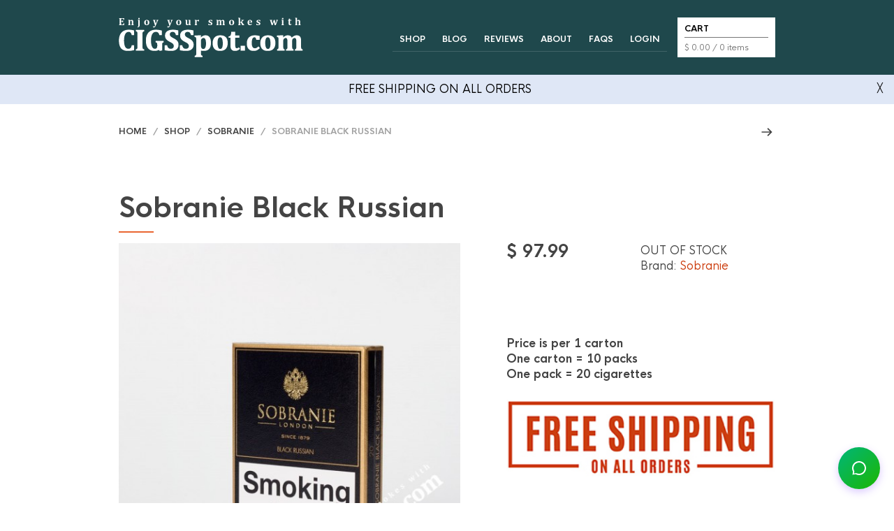

--- FILE ---
content_type: text/html; charset=UTF-8
request_url: https://www.cigsspot.com/shop/sobranie-black-russian/
body_size: 36927
content:

<!DOCTYPE html>

<html lang="en-US">

<head><meta charset="UTF-8" /><script>if(navigator.userAgent.match(/MSIE|Internet Explorer/i)||navigator.userAgent.match(/Trident\/7\..*?rv:11/i)){var href=document.location.href;if(!href.match(/[?&]nowprocket/)){if(href.indexOf("?")==-1){if(href.indexOf("#")==-1){document.location.href=href+"?nowprocket=1"}else{document.location.href=href.replace("#","?nowprocket=1#")}}else{if(href.indexOf("#")==-1){document.location.href=href+"&nowprocket=1"}else{document.location.href=href.replace("#","&nowprocket=1#")}}}}</script><script>class RocketLazyLoadScripts{constructor(){this.v="1.2.3",this.triggerEvents=["keydown","mousedown","mousemove","touchmove","touchstart","touchend","wheel"],this.userEventHandler=this._triggerListener.bind(this),this.touchStartHandler=this._onTouchStart.bind(this),this.touchMoveHandler=this._onTouchMove.bind(this),this.touchEndHandler=this._onTouchEnd.bind(this),this.clickHandler=this._onClick.bind(this),this.interceptedClicks=[],window.addEventListener("pageshow",t=>{this.persisted=t.persisted}),window.addEventListener("DOMContentLoaded",()=>{this._preconnect3rdParties()}),this.delayedScripts={normal:[],async:[],defer:[]},this.trash=[],this.allJQueries=[]}_addUserInteractionListener(t){if(document.hidden){t._triggerListener();return}this.triggerEvents.forEach(e=>window.addEventListener(e,t.userEventHandler,{passive:!0})),window.addEventListener("touchstart",t.touchStartHandler,{passive:!0}),window.addEventListener("mousedown",t.touchStartHandler),document.addEventListener("visibilitychange",t.userEventHandler)}_removeUserInteractionListener(){this.triggerEvents.forEach(t=>window.removeEventListener(t,this.userEventHandler,{passive:!0})),document.removeEventListener("visibilitychange",this.userEventHandler)}_onTouchStart(t){"HTML"!==t.target.tagName&&(window.addEventListener("touchend",this.touchEndHandler),window.addEventListener("mouseup",this.touchEndHandler),window.addEventListener("touchmove",this.touchMoveHandler,{passive:!0}),window.addEventListener("mousemove",this.touchMoveHandler),t.target.addEventListener("click",this.clickHandler),this._renameDOMAttribute(t.target,"onclick","rocket-onclick"),this._pendingClickStarted())}_onTouchMove(t){window.removeEventListener("touchend",this.touchEndHandler),window.removeEventListener("mouseup",this.touchEndHandler),window.removeEventListener("touchmove",this.touchMoveHandler,{passive:!0}),window.removeEventListener("mousemove",this.touchMoveHandler),t.target.removeEventListener("click",this.clickHandler),this._renameDOMAttribute(t.target,"rocket-onclick","onclick"),this._pendingClickFinished()}_onTouchEnd(t){window.removeEventListener("touchend",this.touchEndHandler),window.removeEventListener("mouseup",this.touchEndHandler),window.removeEventListener("touchmove",this.touchMoveHandler,{passive:!0}),window.removeEventListener("mousemove",this.touchMoveHandler)}_onClick(t){t.target.removeEventListener("click",this.clickHandler),this._renameDOMAttribute(t.target,"rocket-onclick","onclick"),this.interceptedClicks.push(t),t.preventDefault(),t.stopPropagation(),t.stopImmediatePropagation(),this._pendingClickFinished()}_replayClicks(){window.removeEventListener("touchstart",this.touchStartHandler,{passive:!0}),window.removeEventListener("mousedown",this.touchStartHandler),this.interceptedClicks.forEach(t=>{t.target.dispatchEvent(new MouseEvent("click",{view:t.view,bubbles:!0,cancelable:!0}))})}_waitForPendingClicks(){return new Promise(t=>{this._isClickPending?this._pendingClickFinished=t:t()})}_pendingClickStarted(){this._isClickPending=!0}_pendingClickFinished(){this._isClickPending=!1}_renameDOMAttribute(t,e,r){t.hasAttribute&&t.hasAttribute(e)&&(event.target.setAttribute(r,event.target.getAttribute(e)),event.target.removeAttribute(e))}_triggerListener(){this._removeUserInteractionListener(this),"loading"===document.readyState?document.addEventListener("DOMContentLoaded",this._loadEverythingNow.bind(this)):this._loadEverythingNow()}_preconnect3rdParties(){let t=[];document.querySelectorAll("script[type=rocketlazyloadscript]").forEach(e=>{if(e.hasAttribute("src")){let r=new URL(e.src).origin;r!==location.origin&&t.push({src:r,crossOrigin:e.crossOrigin||"module"===e.getAttribute("data-rocket-type")})}}),t=[...new Map(t.map(t=>[JSON.stringify(t),t])).values()],this._batchInjectResourceHints(t,"preconnect")}async _loadEverythingNow(){this.lastBreath=Date.now(),this._delayEventListeners(this),this._delayJQueryReady(this),this._handleDocumentWrite(),this._registerAllDelayedScripts(),this._preloadAllScripts(),await this._loadScriptsFromList(this.delayedScripts.normal),await this._loadScriptsFromList(this.delayedScripts.defer),await this._loadScriptsFromList(this.delayedScripts.async);try{await this._triggerDOMContentLoaded(),await this._triggerWindowLoad()}catch(t){console.error(t)}window.dispatchEvent(new Event("rocket-allScriptsLoaded")),this._waitForPendingClicks().then(()=>{this._replayClicks()}),this._emptyTrash()}_registerAllDelayedScripts(){document.querySelectorAll("script[type=rocketlazyloadscript]").forEach(t=>{t.hasAttribute("data-rocket-src")?t.hasAttribute("async")&&!1!==t.async?this.delayedScripts.async.push(t):t.hasAttribute("defer")&&!1!==t.defer||"module"===t.getAttribute("data-rocket-type")?this.delayedScripts.defer.push(t):this.delayedScripts.normal.push(t):this.delayedScripts.normal.push(t)})}async _transformScript(t){return new Promise((await this._littleBreath(),navigator.userAgent.indexOf("Firefox/")>0||""===navigator.vendor)?e=>{let r=document.createElement("script");[...t.attributes].forEach(t=>{let e=t.nodeName;"type"!==e&&("data-rocket-type"===e&&(e="type"),"data-rocket-src"===e&&(e="src"),r.setAttribute(e,t.nodeValue))}),t.text&&(r.text=t.text),r.hasAttribute("src")?(r.addEventListener("load",e),r.addEventListener("error",e)):(r.text=t.text,e());try{t.parentNode.replaceChild(r,t)}catch(i){e()}}:async e=>{function r(){t.setAttribute("data-rocket-status","failed"),e()}try{let i=t.getAttribute("data-rocket-type"),n=t.getAttribute("data-rocket-src");t.text,i?(t.type=i,t.removeAttribute("data-rocket-type")):t.removeAttribute("type"),t.addEventListener("load",function r(){t.setAttribute("data-rocket-status","executed"),e()}),t.addEventListener("error",r),n?(t.removeAttribute("data-rocket-src"),t.src=n):t.src="data:text/javascript;base64,"+window.btoa(unescape(encodeURIComponent(t.text)))}catch(s){r()}})}async _loadScriptsFromList(t){let e=t.shift();return e&&e.isConnected?(await this._transformScript(e),this._loadScriptsFromList(t)):Promise.resolve()}_preloadAllScripts(){this._batchInjectResourceHints([...this.delayedScripts.normal,...this.delayedScripts.defer,...this.delayedScripts.async],"preload")}_batchInjectResourceHints(t,e){var r=document.createDocumentFragment();t.forEach(t=>{let i=t.getAttribute&&t.getAttribute("data-rocket-src")||t.src;if(i){let n=document.createElement("link");n.href=i,n.rel=e,"preconnect"!==e&&(n.as="script"),t.getAttribute&&"module"===t.getAttribute("data-rocket-type")&&(n.crossOrigin=!0),t.crossOrigin&&(n.crossOrigin=t.crossOrigin),t.integrity&&(n.integrity=t.integrity),r.appendChild(n),this.trash.push(n)}}),document.head.appendChild(r)}_delayEventListeners(t){let e={};function r(t,r){!function t(r){!e[r]&&(e[r]={originalFunctions:{add:r.addEventListener,remove:r.removeEventListener},eventsToRewrite:[]},r.addEventListener=function(){arguments[0]=i(arguments[0]),e[r].originalFunctions.add.apply(r,arguments)},r.removeEventListener=function(){arguments[0]=i(arguments[0]),e[r].originalFunctions.remove.apply(r,arguments)});function i(t){return e[r].eventsToRewrite.indexOf(t)>=0?"rocket-"+t:t}}(t),e[t].eventsToRewrite.push(r)}function i(t,e){let r=t[e];Object.defineProperty(t,e,{get:()=>r||function(){},set(i){t["rocket"+e]=r=i}})}r(document,"DOMContentLoaded"),r(window,"DOMContentLoaded"),r(window,"load"),r(window,"pageshow"),r(document,"readystatechange"),i(document,"onreadystatechange"),i(window,"onload"),i(window,"onpageshow")}_delayJQueryReady(t){let e;function r(r){if(r&&r.fn&&!t.allJQueries.includes(r)){r.fn.ready=r.fn.init.prototype.ready=function(e){return t.domReadyFired?e.bind(document)(r):document.addEventListener("rocket-DOMContentLoaded",()=>e.bind(document)(r)),r([])};let i=r.fn.on;r.fn.on=r.fn.init.prototype.on=function(){if(this[0]===window){function t(t){return t.split(" ").map(t=>"load"===t||0===t.indexOf("load.")?"rocket-jquery-load":t).join(" ")}"string"==typeof arguments[0]||arguments[0]instanceof String?arguments[0]=t(arguments[0]):"object"==typeof arguments[0]&&Object.keys(arguments[0]).forEach(e=>{let r=arguments[0][e];delete arguments[0][e],arguments[0][t(e)]=r})}return i.apply(this,arguments),this},t.allJQueries.push(r)}e=r}r(window.jQuery),Object.defineProperty(window,"jQuery",{get:()=>e,set(t){r(t)}})}async _triggerDOMContentLoaded(){this.domReadyFired=!0,await this._littleBreath(),document.dispatchEvent(new Event("rocket-DOMContentLoaded")),await this._littleBreath(),window.dispatchEvent(new Event("rocket-DOMContentLoaded")),await this._littleBreath(),document.dispatchEvent(new Event("rocket-readystatechange")),await this._littleBreath(),document.rocketonreadystatechange&&document.rocketonreadystatechange()}async _triggerWindowLoad(){await this._littleBreath(),window.dispatchEvent(new Event("rocket-load")),await this._littleBreath(),window.rocketonload&&window.rocketonload(),await this._littleBreath(),this.allJQueries.forEach(t=>t(window).trigger("rocket-jquery-load")),await this._littleBreath();let t=new Event("rocket-pageshow");t.persisted=this.persisted,window.dispatchEvent(t),await this._littleBreath(),window.rocketonpageshow&&window.rocketonpageshow({persisted:this.persisted})}_handleDocumentWrite(){let t=new Map;document.write=document.writeln=function(e){let r=document.currentScript;r||console.error("WPRocket unable to document.write this: "+e);let i=document.createRange(),n=r.parentElement,s=t.get(r);void 0===s&&(s=r.nextSibling,t.set(r,s));let a=document.createDocumentFragment();i.setStart(a,0),a.appendChild(i.createContextualFragment(e)),n.insertBefore(a,s)}}async _littleBreath(){Date.now()-this.lastBreath>45&&(await this._requestAnimFrame(),this.lastBreath=Date.now())}async _requestAnimFrame(){return document.hidden?new Promise(t=>setTimeout(t)):new Promise(t=>requestAnimationFrame(t))}_emptyTrash(){this.trash.forEach(t=>t.remove())}static run(){let t=new RocketLazyLoadScripts;t._addUserInteractionListener(t)}}RocketLazyLoadScripts.run();</script>
		<!-- Google Tag Manager -->
	<script type="rocketlazyloadscript">(function(w,d,s,l,i){w[l]=w[l]||[];w[l].push({'gtm.start':
	new Date().getTime(),event:'gtm.js'});var f=d.getElementsByTagName(s)[0],
	j=d.createElement(s),dl=l!='dataLayer'?'&l='+l:'';j.async=true;j.src=
	'https://www.googletagmanager.com/gtm.js?id='+i+dl;f.parentNode.insertBefore(j,f);
	})(window,document,'script','dataLayer','GTM-NQ77QW5');</script>
	<!-- End Google Tag Manager -->
	
    
    <meta name="viewport" content="width=device-width, initial-scale=1, minimum-scale=1, maximum-scale=1, user-scalable=no" />

    <link rel="profile" href="https://gmpg.org/xfn/11" />
    <link rel="pingback" href="https://www.cigsspot.com/xmlrpc.php" />

    <script type="rocketlazyloadscript" data-rocket-type="text/javascript">
					
//JavaScript goes here

</script>
    <link rel="preload" as="font" href="https://www.cigsspot.com/wp-content/themes/theretailer/inc/fonts/theme-fonts/subset-HKNova-Regular.woff" type="font/woff2" crossorigin>
    	<link rel="preload" as="font" href="https://www.cigsspot.com/wp-content/themes/theretailer/inc/fonts/theme-fonts/subset-HKNova-Bold.woff" type="font/woff2" crossorigin>
    	
    <title>Buy Sobranie Black Russian cigarettes online - Sobranie - CigsSpot</title><link rel="stylesheet" href="https://www.cigsspot.com/wp-content/cache/min/1/9a8365f3c7052b7e0aa0932793d97c5e.css" media="all" data-minify="1" />
<meta name='robots' content='max-image-preview:large' />
	<style>img:is([sizes="auto" i], [sizes^="auto," i]) { contain-intrinsic-size: 3000px 1500px }</style>
	

<!-- This site is optimized with the Yoast SEO Premium plugin v12.4 - https://yoast.com/wordpress/plugins/seo/ -->
<meta name="description" content="Buy Sobranie Black Russian for 9$ per pack. Free Shipping. Nicotine - 0.8 mg, Tar - 9 mg. Buy quality cigarettes at cheap price at CigsSpot.com"/>
<meta name="robots" content="max-snippet:-1, max-image-preview:large, max-video-preview:-1"/>
<link rel="canonical" href="https://www.cigsspot.com/shop/sobranie-black-russian/" />
<meta property="og:locale" content="en_US" />
<meta property="og:type" content="article" />
<meta property="og:title" content="Buy Sobranie Black Russian cigarettes online - Sobranie - CigsSpot" />
<meta property="og:description" content="Buy Sobranie Black Russian for 9$ per pack. Free Shipping. Nicotine - 0.8 mg, Tar - 9 mg. Buy quality cigarettes at cheap price at CigsSpot.com" />
<meta property="og:url" content="https://www.cigsspot.com/shop/sobranie-black-russian/" />
<meta property="og:site_name" content="CigsSpot" />
<meta property="og:image" content="https://www.cigsspot.com/wp-content/uploads/2016/04/watermarked-sobranie_black_russian_1.jpg" />
<meta property="og:image:secure_url" content="https://www.cigsspot.com/wp-content/uploads/2016/04/watermarked-sobranie_black_russian_1.jpg" />
<meta property="og:image:width" content="900" />
<meta property="og:image:height" content="900" />
<meta name="twitter:card" content="summary" />
<meta name="twitter:description" content="Buy Sobranie Black Russian for 9$ per pack. Free Shipping. Nicotine - 0.8 mg, Tar - 9 mg. Buy quality cigarettes at cheap price at CigsSpot.com" />
<meta name="twitter:title" content="Buy Sobranie Black Russian cigarettes online - Sobranie - CigsSpot" />
<meta name="twitter:image" content="https://www.cigsspot.com/wp-content/uploads/2016/04/watermarked-sobranie_black_russian_1.jpg" />
<script type='application/ld+json' class='yoast-schema-graph yoast-schema-graph--main'>{"@context":"https://schema.org","@graph":[{"@type":"WebSite","@id":"https://www.cigsspot.com/#website","url":"https://www.cigsspot.com/","name":"CigsSpot","potentialAction":{"@type":"SearchAction","target":"https://www.cigsspot.com/?s={search_term_string}","query-input":"required name=search_term_string"}},{"@type":"ImageObject","@id":"https://www.cigsspot.com/shop/sobranie-black-russian/#primaryimage","url":"https://www.cigsspot.com/wp-content/uploads/2016/04/watermarked-sobranie_black_russian_1.jpg","width":900,"height":900,"caption":"Sobranie Black Russian"},{"@type":"WebPage","@id":"https://www.cigsspot.com/shop/sobranie-black-russian/#webpage","url":"https://www.cigsspot.com/shop/sobranie-black-russian/","inLanguage":"en-US","name":"Buy Sobranie Black Russian cigarettes online - Sobranie - CigsSpot","isPartOf":{"@id":"https://www.cigsspot.com/#website"},"primaryImageOfPage":{"@id":"https://www.cigsspot.com/shop/sobranie-black-russian/#primaryimage"},"datePublished":"2017-10-16T18:24:14+03:00","dateModified":"2025-05-20T07:28:35+03:00","description":"Buy Sobranie Black Russian for 9$ per pack. Free Shipping. Nicotine - 0.8 mg, Tar - 9 mg. Buy quality cigarettes at cheap price at CigsSpot.com","breadcrumb":{"@id":"https://www.cigsspot.com/shop/sobranie-black-russian/#breadcrumb"}},{"@type":"BreadcrumbList","@id":"https://www.cigsspot.com/shop/sobranie-black-russian/#breadcrumb","itemListElement":[{"@type":"ListItem","position":1,"item":{"@type":"WebPage","@id":"https://www.cigsspot.com/","url":"https://www.cigsspot.com/","name":"Home"}},{"@type":"ListItem","position":2,"item":{"@type":"WebPage","@id":"https://www.cigsspot.com/shop/","url":"https://www.cigsspot.com/shop/","name":"Products"}},{"@type":"ListItem","position":3,"item":{"@type":"WebPage","@id":"https://www.cigsspot.com/shop/sobranie-black-russian/","url":"https://www.cigsspot.com/shop/sobranie-black-russian/","name":"Sobranie Black Russian"}}]}]}</script>
<!-- / Yoast SEO Premium plugin. -->

<link rel='dns-prefetch' href='//cdn.jsdelivr.net' />
<link rel="alternate" type="application/rss+xml" title="CigsSpot &raquo; Feed" href="https://www.cigsspot.com/feed/" />
<link rel="alternate" type="application/rss+xml" title="CigsSpot &raquo; Comments Feed" href="https://www.cigsspot.com/comments/feed/" />
<script type="text/javascript" id="wpp-js" src="https://www.cigsspot.com/wp-content/plugins/wordpress-popular-posts/assets/js/wpp.min.js?ver=7.2.0" data-sampling="0" data-sampling-rate="100" data-api-url="https://www.cigsspot.com/wp-json/wordpress-popular-posts" data-post-id="12179" data-token="74030f1edf" data-lang="0" data-debug="0"></script>
<script type="rocketlazyloadscript" data-rocket-type="text/javascript">
/* <![CDATA[ */
window._wpemojiSettings = {"baseUrl":"https:\/\/s.w.org\/images\/core\/emoji\/16.0.1\/72x72\/","ext":".png","svgUrl":"https:\/\/s.w.org\/images\/core\/emoji\/16.0.1\/svg\/","svgExt":".svg","source":{"concatemoji":"https:\/\/www.cigsspot.com\/wp-includes\/js\/wp-emoji-release.min.js?ver=6.8.3"}};
/*! This file is auto-generated */
!function(s,n){var o,i,e;function c(e){try{var t={supportTests:e,timestamp:(new Date).valueOf()};sessionStorage.setItem(o,JSON.stringify(t))}catch(e){}}function p(e,t,n){e.clearRect(0,0,e.canvas.width,e.canvas.height),e.fillText(t,0,0);var t=new Uint32Array(e.getImageData(0,0,e.canvas.width,e.canvas.height).data),a=(e.clearRect(0,0,e.canvas.width,e.canvas.height),e.fillText(n,0,0),new Uint32Array(e.getImageData(0,0,e.canvas.width,e.canvas.height).data));return t.every(function(e,t){return e===a[t]})}function u(e,t){e.clearRect(0,0,e.canvas.width,e.canvas.height),e.fillText(t,0,0);for(var n=e.getImageData(16,16,1,1),a=0;a<n.data.length;a++)if(0!==n.data[a])return!1;return!0}function f(e,t,n,a){switch(t){case"flag":return n(e,"\ud83c\udff3\ufe0f\u200d\u26a7\ufe0f","\ud83c\udff3\ufe0f\u200b\u26a7\ufe0f")?!1:!n(e,"\ud83c\udde8\ud83c\uddf6","\ud83c\udde8\u200b\ud83c\uddf6")&&!n(e,"\ud83c\udff4\udb40\udc67\udb40\udc62\udb40\udc65\udb40\udc6e\udb40\udc67\udb40\udc7f","\ud83c\udff4\u200b\udb40\udc67\u200b\udb40\udc62\u200b\udb40\udc65\u200b\udb40\udc6e\u200b\udb40\udc67\u200b\udb40\udc7f");case"emoji":return!a(e,"\ud83e\udedf")}return!1}function g(e,t,n,a){var r="undefined"!=typeof WorkerGlobalScope&&self instanceof WorkerGlobalScope?new OffscreenCanvas(300,150):s.createElement("canvas"),o=r.getContext("2d",{willReadFrequently:!0}),i=(o.textBaseline="top",o.font="600 32px Arial",{});return e.forEach(function(e){i[e]=t(o,e,n,a)}),i}function t(e){var t=s.createElement("script");t.src=e,t.defer=!0,s.head.appendChild(t)}"undefined"!=typeof Promise&&(o="wpEmojiSettingsSupports",i=["flag","emoji"],n.supports={everything:!0,everythingExceptFlag:!0},e=new Promise(function(e){s.addEventListener("DOMContentLoaded",e,{once:!0})}),new Promise(function(t){var n=function(){try{var e=JSON.parse(sessionStorage.getItem(o));if("object"==typeof e&&"number"==typeof e.timestamp&&(new Date).valueOf()<e.timestamp+604800&&"object"==typeof e.supportTests)return e.supportTests}catch(e){}return null}();if(!n){if("undefined"!=typeof Worker&&"undefined"!=typeof OffscreenCanvas&&"undefined"!=typeof URL&&URL.createObjectURL&&"undefined"!=typeof Blob)try{var e="postMessage("+g.toString()+"("+[JSON.stringify(i),f.toString(),p.toString(),u.toString()].join(",")+"));",a=new Blob([e],{type:"text/javascript"}),r=new Worker(URL.createObjectURL(a),{name:"wpTestEmojiSupports"});return void(r.onmessage=function(e){c(n=e.data),r.terminate(),t(n)})}catch(e){}c(n=g(i,f,p,u))}t(n)}).then(function(e){for(var t in e)n.supports[t]=e[t],n.supports.everything=n.supports.everything&&n.supports[t],"flag"!==t&&(n.supports.everythingExceptFlag=n.supports.everythingExceptFlag&&n.supports[t]);n.supports.everythingExceptFlag=n.supports.everythingExceptFlag&&!n.supports.flag,n.DOMReady=!1,n.readyCallback=function(){n.DOMReady=!0}}).then(function(){return e}).then(function(){var e;n.supports.everything||(n.readyCallback(),(e=n.source||{}).concatemoji?t(e.concatemoji):e.wpemoji&&e.twemoji&&(t(e.twemoji),t(e.wpemoji)))}))}((window,document),window._wpemojiSettings);
/* ]]> */
</script>


<style id='wp-emoji-styles-inline-css' type='text/css'>

	img.wp-smiley, img.emoji {
		display: inline !important;
		border: none !important;
		box-shadow: none !important;
		height: 1em !important;
		width: 1em !important;
		margin: 0 0.07em !important;
		vertical-align: -0.1em !important;
		background: none !important;
		padding: 0 !important;
	}
</style>

<style id='wp-block-library-theme-inline-css' type='text/css'>
.wp-block-audio :where(figcaption){color:#555;font-size:13px;text-align:center}.is-dark-theme .wp-block-audio :where(figcaption){color:#ffffffa6}.wp-block-audio{margin:0 0 1em}.wp-block-code{border:1px solid #ccc;border-radius:4px;font-family:Menlo,Consolas,monaco,monospace;padding:.8em 1em}.wp-block-embed :where(figcaption){color:#555;font-size:13px;text-align:center}.is-dark-theme .wp-block-embed :where(figcaption){color:#ffffffa6}.wp-block-embed{margin:0 0 1em}.blocks-gallery-caption{color:#555;font-size:13px;text-align:center}.is-dark-theme .blocks-gallery-caption{color:#ffffffa6}:root :where(.wp-block-image figcaption){color:#555;font-size:13px;text-align:center}.is-dark-theme :root :where(.wp-block-image figcaption){color:#ffffffa6}.wp-block-image{margin:0 0 1em}.wp-block-pullquote{border-bottom:4px solid;border-top:4px solid;color:currentColor;margin-bottom:1.75em}.wp-block-pullquote cite,.wp-block-pullquote footer,.wp-block-pullquote__citation{color:currentColor;font-size:.8125em;font-style:normal;text-transform:uppercase}.wp-block-quote{border-left:.25em solid;margin:0 0 1.75em;padding-left:1em}.wp-block-quote cite,.wp-block-quote footer{color:currentColor;font-size:.8125em;font-style:normal;position:relative}.wp-block-quote:where(.has-text-align-right){border-left:none;border-right:.25em solid;padding-left:0;padding-right:1em}.wp-block-quote:where(.has-text-align-center){border:none;padding-left:0}.wp-block-quote.is-large,.wp-block-quote.is-style-large,.wp-block-quote:where(.is-style-plain){border:none}.wp-block-search .wp-block-search__label{font-weight:700}.wp-block-search__button{border:1px solid #ccc;padding:.375em .625em}:where(.wp-block-group.has-background){padding:1.25em 2.375em}.wp-block-separator.has-css-opacity{opacity:.4}.wp-block-separator{border:none;border-bottom:2px solid;margin-left:auto;margin-right:auto}.wp-block-separator.has-alpha-channel-opacity{opacity:1}.wp-block-separator:not(.is-style-wide):not(.is-style-dots){width:100px}.wp-block-separator.has-background:not(.is-style-dots){border-bottom:none;height:1px}.wp-block-separator.has-background:not(.is-style-wide):not(.is-style-dots){height:2px}.wp-block-table{margin:0 0 1em}.wp-block-table td,.wp-block-table th{word-break:normal}.wp-block-table :where(figcaption){color:#555;font-size:13px;text-align:center}.is-dark-theme .wp-block-table :where(figcaption){color:#ffffffa6}.wp-block-video :where(figcaption){color:#555;font-size:13px;text-align:center}.is-dark-theme .wp-block-video :where(figcaption){color:#ffffffa6}.wp-block-video{margin:0 0 1em}:root :where(.wp-block-template-part.has-background){margin-bottom:0;margin-top:0;padding:1.25em 2.375em}
</style>
<style id='classic-theme-styles-inline-css' type='text/css'>
/*! This file is auto-generated */
.wp-block-button__link{color:#fff;background-color:#32373c;border-radius:9999px;box-shadow:none;text-decoration:none;padding:calc(.667em + 2px) calc(1.333em + 2px);font-size:1.125em}.wp-block-file__button{background:#32373c;color:#fff;text-decoration:none}
</style>










<style id='global-styles-inline-css' type='text/css'>
:root{--wp--preset--aspect-ratio--square: 1;--wp--preset--aspect-ratio--4-3: 4/3;--wp--preset--aspect-ratio--3-4: 3/4;--wp--preset--aspect-ratio--3-2: 3/2;--wp--preset--aspect-ratio--2-3: 2/3;--wp--preset--aspect-ratio--16-9: 16/9;--wp--preset--aspect-ratio--9-16: 9/16;--wp--preset--color--black: #000000;--wp--preset--color--cyan-bluish-gray: #abb8c3;--wp--preset--color--white: #ffffff;--wp--preset--color--pale-pink: #f78da7;--wp--preset--color--vivid-red: #cf2e2e;--wp--preset--color--luminous-vivid-orange: #ff6900;--wp--preset--color--luminous-vivid-amber: #fcb900;--wp--preset--color--light-green-cyan: #7bdcb5;--wp--preset--color--vivid-green-cyan: #00d084;--wp--preset--color--pale-cyan-blue: #8ed1fc;--wp--preset--color--vivid-cyan-blue: #0693e3;--wp--preset--color--vivid-purple: #9b51e0;--wp--preset--gradient--vivid-cyan-blue-to-vivid-purple: linear-gradient(135deg,rgba(6,147,227,1) 0%,rgb(155,81,224) 100%);--wp--preset--gradient--light-green-cyan-to-vivid-green-cyan: linear-gradient(135deg,rgb(122,220,180) 0%,rgb(0,208,130) 100%);--wp--preset--gradient--luminous-vivid-amber-to-luminous-vivid-orange: linear-gradient(135deg,rgba(252,185,0,1) 0%,rgba(255,105,0,1) 100%);--wp--preset--gradient--luminous-vivid-orange-to-vivid-red: linear-gradient(135deg,rgba(255,105,0,1) 0%,rgb(207,46,46) 100%);--wp--preset--gradient--very-light-gray-to-cyan-bluish-gray: linear-gradient(135deg,rgb(238,238,238) 0%,rgb(169,184,195) 100%);--wp--preset--gradient--cool-to-warm-spectrum: linear-gradient(135deg,rgb(74,234,220) 0%,rgb(151,120,209) 20%,rgb(207,42,186) 40%,rgb(238,44,130) 60%,rgb(251,105,98) 80%,rgb(254,248,76) 100%);--wp--preset--gradient--blush-light-purple: linear-gradient(135deg,rgb(255,206,236) 0%,rgb(152,150,240) 100%);--wp--preset--gradient--blush-bordeaux: linear-gradient(135deg,rgb(254,205,165) 0%,rgb(254,45,45) 50%,rgb(107,0,62) 100%);--wp--preset--gradient--luminous-dusk: linear-gradient(135deg,rgb(255,203,112) 0%,rgb(199,81,192) 50%,rgb(65,88,208) 100%);--wp--preset--gradient--pale-ocean: linear-gradient(135deg,rgb(255,245,203) 0%,rgb(182,227,212) 50%,rgb(51,167,181) 100%);--wp--preset--gradient--electric-grass: linear-gradient(135deg,rgb(202,248,128) 0%,rgb(113,206,126) 100%);--wp--preset--gradient--midnight: linear-gradient(135deg,rgb(2,3,129) 0%,rgb(40,116,252) 100%);--wp--preset--font-size--small: 13px;--wp--preset--font-size--medium: 20px;--wp--preset--font-size--large: 36px;--wp--preset--font-size--x-large: 42px;--wp--preset--spacing--20: 0.44rem;--wp--preset--spacing--30: 0.67rem;--wp--preset--spacing--40: 1rem;--wp--preset--spacing--50: 1.5rem;--wp--preset--spacing--60: 2.25rem;--wp--preset--spacing--70: 3.38rem;--wp--preset--spacing--80: 5.06rem;--wp--preset--shadow--natural: 6px 6px 9px rgba(0, 0, 0, 0.2);--wp--preset--shadow--deep: 12px 12px 50px rgba(0, 0, 0, 0.4);--wp--preset--shadow--sharp: 6px 6px 0px rgba(0, 0, 0, 0.2);--wp--preset--shadow--outlined: 6px 6px 0px -3px rgba(255, 255, 255, 1), 6px 6px rgba(0, 0, 0, 1);--wp--preset--shadow--crisp: 6px 6px 0px rgba(0, 0, 0, 1);}:where(.is-layout-flex){gap: 0.5em;}:where(.is-layout-grid){gap: 0.5em;}body .is-layout-flex{display: flex;}.is-layout-flex{flex-wrap: wrap;align-items: center;}.is-layout-flex > :is(*, div){margin: 0;}body .is-layout-grid{display: grid;}.is-layout-grid > :is(*, div){margin: 0;}:where(.wp-block-columns.is-layout-flex){gap: 2em;}:where(.wp-block-columns.is-layout-grid){gap: 2em;}:where(.wp-block-post-template.is-layout-flex){gap: 1.25em;}:where(.wp-block-post-template.is-layout-grid){gap: 1.25em;}.has-black-color{color: var(--wp--preset--color--black) !important;}.has-cyan-bluish-gray-color{color: var(--wp--preset--color--cyan-bluish-gray) !important;}.has-white-color{color: var(--wp--preset--color--white) !important;}.has-pale-pink-color{color: var(--wp--preset--color--pale-pink) !important;}.has-vivid-red-color{color: var(--wp--preset--color--vivid-red) !important;}.has-luminous-vivid-orange-color{color: var(--wp--preset--color--luminous-vivid-orange) !important;}.has-luminous-vivid-amber-color{color: var(--wp--preset--color--luminous-vivid-amber) !important;}.has-light-green-cyan-color{color: var(--wp--preset--color--light-green-cyan) !important;}.has-vivid-green-cyan-color{color: var(--wp--preset--color--vivid-green-cyan) !important;}.has-pale-cyan-blue-color{color: var(--wp--preset--color--pale-cyan-blue) !important;}.has-vivid-cyan-blue-color{color: var(--wp--preset--color--vivid-cyan-blue) !important;}.has-vivid-purple-color{color: var(--wp--preset--color--vivid-purple) !important;}.has-black-background-color{background-color: var(--wp--preset--color--black) !important;}.has-cyan-bluish-gray-background-color{background-color: var(--wp--preset--color--cyan-bluish-gray) !important;}.has-white-background-color{background-color: var(--wp--preset--color--white) !important;}.has-pale-pink-background-color{background-color: var(--wp--preset--color--pale-pink) !important;}.has-vivid-red-background-color{background-color: var(--wp--preset--color--vivid-red) !important;}.has-luminous-vivid-orange-background-color{background-color: var(--wp--preset--color--luminous-vivid-orange) !important;}.has-luminous-vivid-amber-background-color{background-color: var(--wp--preset--color--luminous-vivid-amber) !important;}.has-light-green-cyan-background-color{background-color: var(--wp--preset--color--light-green-cyan) !important;}.has-vivid-green-cyan-background-color{background-color: var(--wp--preset--color--vivid-green-cyan) !important;}.has-pale-cyan-blue-background-color{background-color: var(--wp--preset--color--pale-cyan-blue) !important;}.has-vivid-cyan-blue-background-color{background-color: var(--wp--preset--color--vivid-cyan-blue) !important;}.has-vivid-purple-background-color{background-color: var(--wp--preset--color--vivid-purple) !important;}.has-black-border-color{border-color: var(--wp--preset--color--black) !important;}.has-cyan-bluish-gray-border-color{border-color: var(--wp--preset--color--cyan-bluish-gray) !important;}.has-white-border-color{border-color: var(--wp--preset--color--white) !important;}.has-pale-pink-border-color{border-color: var(--wp--preset--color--pale-pink) !important;}.has-vivid-red-border-color{border-color: var(--wp--preset--color--vivid-red) !important;}.has-luminous-vivid-orange-border-color{border-color: var(--wp--preset--color--luminous-vivid-orange) !important;}.has-luminous-vivid-amber-border-color{border-color: var(--wp--preset--color--luminous-vivid-amber) !important;}.has-light-green-cyan-border-color{border-color: var(--wp--preset--color--light-green-cyan) !important;}.has-vivid-green-cyan-border-color{border-color: var(--wp--preset--color--vivid-green-cyan) !important;}.has-pale-cyan-blue-border-color{border-color: var(--wp--preset--color--pale-cyan-blue) !important;}.has-vivid-cyan-blue-border-color{border-color: var(--wp--preset--color--vivid-cyan-blue) !important;}.has-vivid-purple-border-color{border-color: var(--wp--preset--color--vivid-purple) !important;}.has-vivid-cyan-blue-to-vivid-purple-gradient-background{background: var(--wp--preset--gradient--vivid-cyan-blue-to-vivid-purple) !important;}.has-light-green-cyan-to-vivid-green-cyan-gradient-background{background: var(--wp--preset--gradient--light-green-cyan-to-vivid-green-cyan) !important;}.has-luminous-vivid-amber-to-luminous-vivid-orange-gradient-background{background: var(--wp--preset--gradient--luminous-vivid-amber-to-luminous-vivid-orange) !important;}.has-luminous-vivid-orange-to-vivid-red-gradient-background{background: var(--wp--preset--gradient--luminous-vivid-orange-to-vivid-red) !important;}.has-very-light-gray-to-cyan-bluish-gray-gradient-background{background: var(--wp--preset--gradient--very-light-gray-to-cyan-bluish-gray) !important;}.has-cool-to-warm-spectrum-gradient-background{background: var(--wp--preset--gradient--cool-to-warm-spectrum) !important;}.has-blush-light-purple-gradient-background{background: var(--wp--preset--gradient--blush-light-purple) !important;}.has-blush-bordeaux-gradient-background{background: var(--wp--preset--gradient--blush-bordeaux) !important;}.has-luminous-dusk-gradient-background{background: var(--wp--preset--gradient--luminous-dusk) !important;}.has-pale-ocean-gradient-background{background: var(--wp--preset--gradient--pale-ocean) !important;}.has-electric-grass-gradient-background{background: var(--wp--preset--gradient--electric-grass) !important;}.has-midnight-gradient-background{background: var(--wp--preset--gradient--midnight) !important;}.has-small-font-size{font-size: var(--wp--preset--font-size--small) !important;}.has-medium-font-size{font-size: var(--wp--preset--font-size--medium) !important;}.has-large-font-size{font-size: var(--wp--preset--font-size--large) !important;}.has-x-large-font-size{font-size: var(--wp--preset--font-size--x-large) !important;}
:where(.wp-block-post-template.is-layout-flex){gap: 1.25em;}:where(.wp-block-post-template.is-layout-grid){gap: 1.25em;}
:where(.wp-block-columns.is-layout-flex){gap: 2em;}:where(.wp-block-columns.is-layout-grid){gap: 2em;}
:root :where(.wp-block-pullquote){font-size: 1.5em;line-height: 1.6;}
</style>



<style id='dashicons-inline-css' type='text/css'>
[data-font="Dashicons"]:before {font-family: 'Dashicons' !important;content: attr(data-icon) !important;speak: none !important;font-weight: normal !important;font-variant: normal !important;text-transform: none !important;line-height: 1 !important;font-style: normal !important;-webkit-font-smoothing: antialiased !important;-moz-osx-font-smoothing: grayscale !important;}
</style>











<link rel='stylesheet' id='woocommerce-smallscreen-css' href='https://www.cigsspot.com/wp-content/plugins/woocommerce/assets/css/woocommerce-smallscreen.css?ver=9.8.1' type='text/css' media='only screen and (max-width: 768px)' />

<style id='woocommerce-inline-inline-css' type='text/css'>
.woocommerce form .form-row .required { visibility: visible; }
</style>











<style id='stylesheet-inline-css' type='text/css'>
@font-face{font-family:HK Nova;font-display:swap;font-style:normal;font-weight:normal;src:url("https://www.cigsspot.com/wp-content/themes/theretailer/inc/fonts/theme-fonts/subset-HKNova-Regular.eot");src:url("https://www.cigsspot.com/wp-content/themes/theretailer/inc/fonts/theme-fonts/subset-HKNova-Regular.eot?#iefix") format("embedded-opentype"), url("https://www.cigsspot.com/wp-content/themes/theretailer/inc/fonts/theme-fonts/subset-HKNova-Regular.woff") format("woff"), url("https://www.cigsspot.com/wp-content/themes/theretailer/inc/fonts/theme-fonts/subset-HKNova-Regular.ttf") format("truetype")}@font-face{font-family:HK Nova;font-display:swap;font-style:normal;font-weight:bold;src:url("https://www.cigsspot.com/wp-content/themes/theretailer/inc/fonts/theme-fonts/subset-HKNova-Bold.eot");src:url("https://www.cigsspot.com/wp-content/themes/theretailer/inc/fonts/theme-fonts/subset-HKNova-Bold.eot?#iefix") format("embedded-opentype"), url("https://www.cigsspot.com/wp-content/themes/theretailer/inc/fonts/theme-fonts/subset-HKNova-Bold.woff") format("woff"), url("https://www.cigsspot.com/wp-content/themes/theretailer/inc/fonts/theme-fonts/subset-HKNova-Bold.ttf") format("truetype")}#global_wrapper{margin:0 auto;width:100%}body, #respond #author, #respond #email, #respond #url, #respond #comment, .gbtr_light_footer_no_widgets, .gbtr_widget_footer_from_the_blog .gbtr_widget_item_title, .widget input[type=text], .widget input[type=password], .widget input[type=search], .widget select, .gbtr_tools_search_inputtext, .gbtr_second_menu, .gbtr_little_shopping_bag .overview, .gbtr_featured_section_title, .product_item p, .woocommerce-product-details__short-description, div.product form.cart .variations .value select, #content div.product form.cart .variations .value select, div.product .woocommerce_tabs .panel, #content div.product .woocommerce_tabs .panel, div.product .woocommerce-tabs .panel, #content div.product .woocommerce-tabs .panel, .coupon .input-text, .cart_totals .shipping td, .shipping_calculator h3, .checkout .input-text, table.shop_table tfoot .shipping td, .gbtr_checkout_login .input-text, table.my_account orders .order-number a, .myaccount_user, .order-info, .select2-results, .myaccount_user span, .track_order p:first-child, .order-info span, .select2-selection__rendered, .sf-menu li li a, .shortcode_banner_simple_inside h3, .shortcode_banner_simple_inside h3 strong, .mc_var_label, form .form-row .input-text, form .form-row textarea, form .form-row select, #icl_lang_sel_widget a, .group_table .label a, .gbtr_footer_widget_copyrights, .wpcf7 input, .wpcf7 textarea, #ship-to-different-address label, #ship-to-different-address .checkbox, .wpcf7 select, .cart_list_product_title, .wpb_tabs .ui-widget, .minicart_product, table.my_account_orders td.order-total, .select2-search input, #respond .comment-form-cookies-consent label, form .comment-form-cookies-consent label, .variation dt, .variation dd p, .woocommerce table.my_account_orders.shop_table .amount, #yith-wcwl-form .wishlist_table .product-name h3, div.product .group_table tr td.woocommerce-grouped-product-list-item__label a{font-family:HK Nova, -apple-system, BlinkMacSystemFont, Arial, Helvetica, 'Helvetica Neue', Verdana, sans-serif}h1, h2, h3, h4, h5, h6, .tr_upper_link, .shortcode_banner_simple_inside h4, .shortcode_banner_simple_height h4, .shortcode_banner_simple_bullet, .shortcode_banner_simple_height_bullet, .main-navigation .mega-menu > ul > li > a, .cbutton, .widget h4.widget-title, .widget input[type=submit], .widget.widget_shopping_cart .total, .widget.widget_shopping_cart .total strong, ul.product_list_widget span.amount, .gbtr_tools_info, .gbtr_little_shopping_bag .title, .product_item h3, .product_item .price, a.button, button.button, input.button, #respond input#submit, #content input.button, div.product .product_brand, div.product .summary span.price, div.product .summary p.price, #content div.product .summary span.price, #content div.product .summary p.price, .quantity input.qty, #content .quantity input.qty, div.product form.cart .variations .label, #content div.product form.cart .variations .label, .gbtr_product_share ul li a, div.product .woocommerce-tabs .tabs-list ul.tabs li a, table.shop_table th, table.shop_table .product-name .category, table.shop_table td.product-subtotal, .coupon .button-coupon, .cart_totals th, .cart_totals td, form .form-row label, table.shop_table td.product-quantity, table.shop_table td.product-name .product_brand, table.shop_table td.product-total, table.shop_table tfoot th, table.shop_table tfoot td, .gbtr_checkout_method_content .title, table.my_account_orders td.order-total, .addresses .title h3, .sf-menu a,span.onsale, .product h3, #respond label, form label, form input[type=submit], .section_title, .gbtr_little_shopping_bag_wrapper_mobiles span, .grtr_product_header_mobiles .price, .woocommerce-message, .woocommerce-error, .woocommerce-info,p.product, .from_the_blog_date, .gbtr_dark_footer_wrapper .widget_nav_menu ul li, .widget.the_retailer_recent_posts .post_date, .featured_products_slider .products_slider_category, .featured_products_slider .products_slider_price, .page_archive_subtitle, .mc_var_label, .theretailer_style_intro, .wpmega-link-title, .group_table .price, .shopping_bag_centered_style > span, .customer_details dt, #lang_sel_footer, .out_of_stock_badge_single, .out_of_stock_badge_loop, .portfolio_categories li, #load-more-portfolio-items, .portfolio_details_item_cat, .yith-wcwl-add-button, table.shop_table .amount, .woocommerce table.shop_table .amount, .yith-wcwl-share h4, .wishlist-out-of-stock, .wishlist-in-stock, .orderby, .select2-container, .big-select, select.big-select, .woocommerce-result-count, .messagebox_text, .vc_progress_bar, .wpb_heading.wpb_pie_chart_heading, .shortcode_icon_box .icon_box_read_more, .vc_btn, ul.cart_list .empty, .gbtr_minicart_wrapper .woocommerce-mini-cart__empty-message, .tagcloud a, .trigger-share-list, .box-share-link, .woocommerce table.shop_table_responsive tr td:before, .woocommerce-page table.shop_table_responsive tr td:before, table.my_account_orders td.order-total .amount, .shipping-calculator-button, .vc_btn3, .woocommerce-cart .woocommerce .cart-collaterals h2, li.woocommerce-MyAccount-navigation-link a, p.has-drop-cap:first-letter, .comment-author, .comments-area .comment-list .reply, .woocommerce-Reviews #review_form_wrapper .comment-reply-title, #nav-below .nav-previous-single a, #nav-below .nav-next-single a, .more-link, div.product div.product_meta, .woocommerce div.product p.stock, .gbtr_items_sliders_title, .product_title, .gbtr_header_wrapper .site-title a, .gbtr_header_wrapper .mobile-site-title a, .mobile-main-navigation ul.sf-menu > li > .sub-menu > li.menu-item-has-children > a, .js-offcanvas.c-offcanvas--top .search-text, .woocommerce div.product .product_main_infos .gbtr_product_details_right_col form.cart .variations select, a.reset_variations, .gbtr_header_wrapper .shopping_bag_mobile_style .gb_cart_contents_count, .shop_offcanvas_button span, form.login.woocommerce-form-login .lost_password, #customer_details .woocommerce-billing-fields h3, #customer_details .woocommerce-shipping-fields h3 span, .woocommerce-breadcrumb, .wc-block-grid__product-add-to-cart a.wp-block-button__link, .wc-block-grid__product-onsale, .wc-block-grid__product-price, .gbt_18_default_slider .gbt_18_content .gbt_18_content_wrapper .gbt_18_slide_link a, .gbt_18_expanding_grid .gbt_18_product_price, .gbt_18_distorsion_lookbook .gbt_18_product_price, .woocommerce a.button, .woocommerce button.button, .woocommerce button.button.alt, .woocommerce input.button, .woocommerce #respond input#submit, .woocommerce #content input.button, .woocommerce-widget-layered-nav-dropdown__submit, button.wc-stripe-checkout-button, .button_create_account_continue, .button_billing_address_continue, .addresses a, .button_shipping_address_continue, .button_order_review_continue, #place_order, .single_add_to_cart_button, .more-link:hover, .woocommerce-cart .wc-proceed-to-checkout a.checkout-button:hover, .woocommerce .woocommerce-table--order-downloads a.button.alt, .group_table span.woocommerce-Price-amount.amount, .wc-block-order-select .wc-block-order-select__label, .wc-block-order-select .wc-block-order-select__select, .wp-block-latest-posts li > a, .wp-block-latest-posts .wp-block-latest-posts__post-excerpt > a, .wp-block-latest-posts__post-date, .wcva_filter_textblock, .wcva_single_textblock, .wcvashopswatchlabel.wcva_shop_textblock{font-family:HK Nova, -apple-system, BlinkMacSystemFont, Arial, Helvetica, 'Helvetica Neue', Verdana, sans-serif}.entry-title, .page-title{font-size:60px}@media all and (max-width:1023px){.entry-title, .page-title{font-size:39.808px}}.content-area h6, .entry-content h6, .woocommerce-review__author, .wp-block-woocommerce-reviews-by-product .wc-block-review-list .wc-block-review-list-item__author, .category_header .term-description, .category_header .page-description, .entry-content, .gbtr_product_details_right_col .quantity .qty, .content-area, .content-area p, .woocommerce-product-details__short-description, .woocommerce table.wishlist_table tbody td.wishlist-empty{font-size:16px}.content-area h1, .entry-content h1, .content-area .gbtr_post_title_listing, .product_title, .grtr_product_header_mobiles .product_title{font-size:39.808px}.content-area h2, .entry-content h2, .gbtr_header_wrapper .site-title a{font-size:33.184px}@media screen and (max-width:639px){.content-area .gbtr_post_title_listing{font-size:33.184px}}.content-area h3, .entry-content h3, #customer_details .woocommerce-shipping-fields h3 span, .woocommerce-account .woocommerce-EditAccountForm fieldset legend, .wp-block-latest-posts li > a{font-size:27.648px}@media screen and (max-width:639px){.comments-area .comments-title{font-size:27.648px}}.content-area h4, .entry-content h4, .comments-area .comment-list .comment-author cite, .js-offcanvas .search-text, .wc-block-featured-product__price{font-size:23.04px}.content-area h5, .entry-content h5{font-size:19.2px}@media screen and (max-width:639px){.comments-area .comment-list .comment-author cite{font-size:19.2px}}.content-area p.has-drop-cap:first-letter, .entry-content p.has-drop-cap:first-letter{font-size:102.4px}body{background-color:#ffffff}a, .tr_upper_link *:hover, .default-slider-next i, .default-slider-prev i, .gbtr_tools_account, li.product:not(.product-category) h3:hover, .product_item h3 a, div.product .product_brand, div.product div.product_meta a:hover, #content div.product div.product_meta a:hover, #reviews a, div.product .woocommerce_tabs .panel a, #content div.product .woocommerce_tabs .panel a, div.product .woocommerce-tabs .panel a, #content div.product .woocommerce-tabs .panel a, table.shop_table td.product-name .product_brand, .woocommerce table.shop_table td.product-name .product_brand, table.my_account_orders td.order-actions a:hover, ul.digital-downloads li a:hover, .entry-meta a:hover, .shortcode_meet_the_team .role, #comments a:hover, .portfolio_item a:hover, .trigger-share-list:hover, .mc_success_msg, .page_archive_items a:hover, a.reset_variations, table.my_account_orders .order-number a, .gbtr_dark_footer_wrapper .tagcloud a:hover, table.shop_table .product-name small a, .woocommerce table.shop_table .product-name small a, ul.gbtr_digital-downloads li a, div.product div.summary a:not(.button), .cart_list.product_list_widget .minicart_product, .shopping_bag_centered_style .minicart_product, .product_item:hover .add_to_wishlist:before, .woocommerce .star-rating span, .woocommerce-page .star-rating span, .star-rating span, .woocommerce-page p.stars a:hover:after, .woocommerce-page p.stars .active:after, .woocommerce-cart .entry-content .woocommerce .actions input[type=submit], .box-share-link:hover, .post-navigation a:hover, .woocommerce-pagination .page-numbers:hover, .posts-pagination .page-numbers:hover, .comments-pagination .page-numbers:hover, .gbtr_product_share a:hover > span, .wc-block-grid__product-add-to-cart a.wp-block-button__link, .product_top .woocommerce-breadcrumb a:hover, .shop_top .woocommerce-breadcrumb a:hover, div.product .group_table tr td.woocommerce-grouped-product-list-item__label a:hover, .woocommerce nav.woocommerce-pagination ul li:not(:last-child):not(:first-child) a:focus, .woocommerce nav.woocommerce-pagination ul li:not(:last-child):not(:first-child) a:hover, .woocommerce nav.woocommerce-pagination ul li a.page-numbers:focus, .woocommerce nav.woocommerce-pagination ul li a.page-numbers:hover, .main-navigation .mega-menu > ul > li > a, .main-navigation .mega-menu > ul > li > a:visited, #yith-wcwl-form .wishlist_table .product-name h3, .wc-block-review-list-item__rating>.wc-block-review-list-item__rating__stars span:before, .from-the-blog-wrapper.swiper-container .from_the_blog_item .from_the_blog_title h3:hover{color:#cc3e0f}.shopping_bag_centered_style:hover, .sf-menu li > a:hover, .woocommerce-checkout .woocommerce-info a, .main-navigation .mega-menu > ul > li > a:hover, .main-navigation > ul > li:hover > a, .wc-block-grid__product .wc-block-grid__product-rating .star-rating span:before, .product_infos .add_to_wishlist{color:#cc3e0f!important}form input[type=submit]:hover, .widget input[type=submit]:hover, .tagcloud a:hover, #wp-calendar tbody td a, .widget.the_retailer_recent_posts .post_date, a.button:hover,button.button:hover,input.button:hover,#respond input#submit:hover,#content input.button:hover, .woocommerce #respond input#submit.alt:hover, .woocommerce a.button.alt:hover, .woocommerce button.button.alt:hover, .woocommerce input.button.alt:hover, .woocommerce #respond input#submit:hover, .woocommerce a.button:hover, .woocommerce button.button:hover, .woocommerce input.button:hover, .woocommerce button.button:disabled[disabled]:hover, .myaccount_user, .woocommerce button.button.alt.disabled, .track_order p:first-child, .order-info, .from_the_blog_date, .featured_products_slider .products_slider_images, .portfolio_sep, .portfolio_details_sep, .gbtr_little_shopping_bag_wrapper_mobiles span, #mc_signup_submit:hover, .page_archive_date, .shopping_bag_mobile_style .gb_cart_contents_count, .shopping_bag_centered_style .items_number, .mobile_tools .shopping_bag_button .items_number, .audioplayer-bar-played, .audioplayer-volume-adjust div div, .addresses a:hover, #load-more-portfolio-items a:hover, .shortcode_icon_box .icon_box_read_more:hover, #nprogress .bar, .main-navigation ul ul li a:hover, .woocommerce-widget-layered-nav-dropdown__submit:hover, div.product .group_table tr td.woocommerce-grouped-product-list-item__quantity a.button:hover, .more-link, .gbtr_dark_footer_wrapper .button, .gbtr_little_shopping_bag_wrapper_mobiles:hover, .gbtr_tools_account.menu-hidden .topbar-menu li a:hover, .woocommerce-cart .wc-proceed-to-checkout a.checkout-button, #wp-calendar tbody td a, .woocommerce .widget_price_filter .ui-slider .ui-slider-handle, .woocommerce table.wishlist_table tbody td.product-add-to-cart .remove_from_wishlist:hover, .woocommerce table.wishlist_table tbody td.product-add-to-cart .button.add_to_cart, .woocommerce div.product .product_infos .stock.in-stock, .woocommerce.widget_shopping_cart .buttons > a:first-child:hover, #yith-wcwl-form .wishlist_table .additional-info-wrapper .product-add-to-cart a{background-color:#cc3e0f}.woocommerce-message, .gbtr_minicart_cart_but:hover, .gbtr_minicart_checkout_but:hover, span.onsale, .woocommerce span.onsale, .product_main_infos span.onsale, .quantity .minus:hover, #content .quantity .minus:hover, .quantity .plus:hover, #content .quantity .plus:hover, .single_add_to_cart_button:hover, .shortcode_getbowtied_slider .button:hover, .add_review .button:hover, #fancybox-close:hover, .shipping-calculator-form .button:hover, .coupon .button-coupon:hover, .button_create_account_continue:hover, .button_billing_address_continue:hover, .button_shipping_address_continue:hover, .button_order_review_continue:hover, #place_order:hover, .gbtr_my_account_button input:hover, .gbtr_track_order_button:hover, p.product a:hover, #respond #submit:hover, .widget_shopping_cart .button:hover, .lost_reset_password .button:hover, .widget_price_filter .price_slider_amount .button:hover, .gbtr_order_again_but:hover, .gbtr_save_but:hover, input.button:hover,#respond input#submit:hover,#content input.button:hover, .wishlist_table tr td .add_to_cart:hover, .vc_btn.vc_btn_xs:hover, .vc_btn.vc_btn_sm:hover, .vc_btn.vc_btn_md:hover, .vc_btn.vc_btn_lg:hover, .order-actions a:hover, .widget_price_filter .ui-slider .ui-slider-range, .woocommerce .widget_price_filter .ui-slider .ui-slider-range, .wc-block-grid__product-onsale, .woocommerce #respond input#submit:hover, .woocommerce-button--next:hover, .woocommerce-button--prev:hover, .woocommerce button.button:hover, .woocommerce input.button:hover, button.wc-stripe-checkout-button:hover, .woocommerce .woocommerce-MyAccount-content a.button:hover, .select2-container--default .select2-results__option.select2-results__option--highlighted, .select2-container--default .select2-results__option--highlighted[aria-selected], .select2-container--default .select2-results__option--highlighted[data-selected], .return-to-shop a.button, .widget_layered_nav ul li.chosen a, .widget_layered_nav_filters ul li.chosen a, a.button.added::before, button.button.added::before, input.button.added::before, #respond input#submit.added::before, #content input.button.added::before, .woocommerce a.button.added::before, .woocommerce button.button.added::before, .woocommerce input.button.added::before, .woocommerce #respond input#submit.added::before, .woocommerce #content input.button.added::before{background-color:#cc3e0f}.box-share-container .trigger-share-list:hover > svg, .box-share-container .box-share-list .box-share-link:hover svg, .gbtr_product_share ul li a:hover svg, .gbt_18_default_slider .gbt_18_content .gbt_18_content_wrapper .gbt_18_slide_link a:hover svg, .gbt_18_default_slider .gbt_18_content .gbt_18_content_wrapper .gbt_18_slide_controls span:hover svg{fill:#cc3e0f}.woocommerce nav.woocommerce-pagination ul li:not(:last-child):not(:first-child) a:focus, .woocommerce nav.woocommerce-pagination ul li:not(:last-child):not(:first-child) a:hover, .woocommerce nav.woocommerce-pagination a.page-numbers:hover, .woocommerce nav.woocommerce-pagination .next:hover, .woocommerce nav.woocommerce-pagination .prev:hover, .posts-pagination a:hover, .comments-pagination a:hover, .woocommerce nav.woocommerce-pagination .dots:hover, .posts-pagination .dots:hover, .comments-pagination .dots:hover, .gbtr_product_share ul li a:hover svg, .default-slider-next, .default-slider-prev, .shortcode_icon_box .icon_box_read_more:hover, .box-share-list{border-color:#cc3e0f}.vc_btn.vc_btn_xs:hover, .vc_btn.vc_btn_sm:hover, .vc_btn.vc_btn_md:hover, .vc_btn.vc_btn_lg:hover, .tagcloud a:hover, .woocommerce-cart .entry-content .woocommerce .actions input[type=submit], .widget_layered_nav ul li.chosen a, .widget_layered_nav_filters ul li.chosen a, .gbt_18_default_slider .gbt_18_content .gbt_18_content_wrapper .gbt_18_slide_controls span:hover{border-color:#cc3e0f!important}.first-navigation ul ul, .secondary-navigation ul ul, .menu_centered_style .gbtr_minicart{border-top-color:#cc3e0f!important}.product_type_simple, .product_type_variable, .myaccount_user:after, .track_order p:first-child:after, .order-info:after{border-bottom-color:#cc3e0f!important}.gbtr_tools_wrapper .topbar_tools_wrapper .gbtr_tools_account_wrapper .gbtr_tools_account.menu-hidden ul.topbar-menu{border-color:#cc3e0f #cccccc #cccccc}#nprogress .spinner-icon{border-top-color:#cc3e0f;border-left-color:#cc3e0f}.woocommerce .widget_price_filter .price_slider_wrapper .ui-widget-content{background-color:rgba(204,62,15,0.35)}a:hover, .entry-content, .content_wrapper, div.product div.summary a:not(.button):hover, .product a:not(.button):hover, .input-text, .sf-menu a, .sf-menu a:visited, .sf-menu li li a, .widget h4.widget-title, .widget .wcva_filter-widget-title, .entry-title, .page-title, .entry-title a, .page-title a, .entry-content h1, .entry-content h2, .entry-content h3, .entry-content h4, .entry-content h5, .entry-content h6, ul.products .product_item .product-title a, .woocommerce ul.products li.product .price, .global_content_wrapper label, .global_content_wrapper select, .gbtr_little_shopping_bag .title a, .shipping_calculator h3 a, p.has-drop-cap:first-letter, .tr_upper_link, .tr_upper_link a, .comments-area .comment-list a, .comments-area .comment-list .comment-author cite, .comments-area .comments-title, .comment-form .logged-in-as a, .post-navigation a, .woocommerce-pagination a, .posts-pagination a, .comments-pagination a, .page-numbers.dots, span.page-numbers.dots:hover, .woocommerce-Reviews #review_form_wrapper .comment-reply-title, .woocommerce-review__author, .woocommerce-Reviews #review_form_wrapper label, .comments-area .comment-respond .comment-reply-title, .comments-area .comment-respond label, .gbtr_product_share ul li > a > span, .woocommerce div.product .product_meta, div.product .product_meta, div.product .summary p.price, .woocommerce div.product .woocommerce-tabs ul.tabs li.active a, .woocommerce div.product .woocommerce-tabs ul.tabs li a:hover, .gbtr_items_sliders_title, .woocommerce div.product p.price, .woocommerce div.product span.price, a.reset_variations, .shop_offcanvas_button span, .global_content_wrapper .widget, .global_content_wrapper .widget ul li a, .woocommerce-cart .content_wrapper .woocommerce-cart-form .shop_table tr.cart_item td.product-name a:hover, .cart-collaterals .woocommerce-shipping-calculator .shipping-calculator-button:hover, .woocommerce-cart .content_wrapper .cart-collaterals .shop_table tr.shipping td:before, .woocommerce-checkout .woocommerce-form-login-toggle .woocommerce-info, .woocommerce-checkout .woocommerce-form-coupon-toggle .woocommerce-info, woocommerce-form-login label, ul.payment_methods li .payment_box p, .woocommerce-MyAccount-navigation ul li a:hover, .woocommerce-MyAccount-content a:hover, .woocommerce-order-received ul.order_details li strong span, .woocommerce-account .woocommerce-MyAccount-navigation ul li.is-active a, .woocommerce-order-received mark, .woocommerce-MyAccount-content mark, .woocommerce .woocommerce-breadcrumb a, .product_infos.summary, .gbtr_minicart_wrapper ul.product_list_widget li .quantity, .gbtr_minicart_wrapper ul.product_list_widget li .variation, .gbtr_minicart_wrapper .total, .wc-block-grid__product-title, .wc-block-grid__product-add-to-cart a.wp-block-button__link:hover, ul.swiper-slide .product_item .product-title a, div.product .group_table tr td.woocommerce-grouped-product-list-item__label a, .gbt_18_default_slider .gbt_18_content .gbt_18_content_wrapper .gbt_18_slide_header .gbt_18_current_slide, .gbt_18_default_slider .gbt_18_content .gbt_18_content_wrapper .gbt_18_slide_header .gbt_18_number_of_items, .gbt_18_default_slider .gbt_18_content .gbt_18_content_wrapper .gbt_18_slide_controls span, .gbt_18_expanding_grid .gbt_18_product_price, .category_header .term-description p, .category_header .page-description p, .gbtr_minicart .widget_shopping_cart_content, .gbt_18_pagination a, .product_infos .add_to_wishlist span:hover{color:#444444}.shop_table td.product-remove a.remove, .widget_shopping_cart ul.product_list_widget li a.remove{color:#444444!important}a.button, button.button, input.button, #respond input#submit, #content input.button, .woocommerce a.button, .woocommerce button.button, .woocommerce input.button, .woocommerce #respond input#submit, .woocommerce #content input.button, .woocommerce-widget-layered-nav-dropdown__submit, button.wc-stripe-checkout-button, .button_create_account_continue, .button_billing_address_continue, .addresses a, .button_shipping_address_continue, .button_order_review_continue, #place_order, .single_add_to_cart_button, .woocommerce button.button.alt, .more-link:hover, .woocommerce-cart .wc-proceed-to-checkout a.checkout-button:hover, .woocommerce .woocommerce-table--order-downloads a.button.alt, .posts-pagination .page-numbers.current, .comments-pagination .page-numbers.current, .woocommerce nav.woocommerce-pagination .current, form input[type=submit], #yith-wcwl-form .wishlist_table .additional-info-wrapper .product-add-to-cart a:hover, .products_slider .swiper-pagination .swiper-pagination-bullet.swiper-pagination-bullet-active, .gbt_18_default_slider .gbt_18_content .gbt_18_content_wrapper .gbt_18_slide_header .gbt_18_line, label.selectedswatch.wcva_single_textblock{background-color:#444444}.return-to-shop a.button:hover, .wp-block-getbowtied-carousel .swiper-pagination .swiper-pagination-bullet-active, .gbt_18_tr_slider .gbt_18_tr_slider_pagination .swiper-pagination-bullet.swiper-pagination-bullet-active, .woocommerce table.wishlist_table tbody td.product-add-to-cart .button.add_to_cart:hover{background-color:#444444!important}.box-share-container .trigger-share-list > svg, .box-share-container .box-share-list .box-share-link svg, .gbtr_product_share ul li svg, .gbt_18_default_slider .gbt_18_content .gbt_18_content_wrapper .gbt_18_slide_link a svg, .gbt_18_default_slider .gbt_18_content .gbt_18_content_wrapper .gbt_18_slide_controls svg{fill:#444444}.gbtr_product_share ul li svg, .products_slider .swiper-pagination .swiper-pagination-bullet, .gbt_18_tr_slider .gbt_18_tr_slider_pagination .swiper-pagination-bullet.swiper-pagination-bullet{border-color:#444444}blockquote, div.product .woocommerce-tabs-wrapper .woocommerce-tabs .tabs-list ul.tabs li.active a, .gbtr_product_share, .global_content_wrapper .widget h4.widget-title, .global_content_wrapper .widget .wcva_filter-widget-title, .cart_totals h3, .cart_totals h2, .woocommerce-checkout .woocommerce-checkout-review-order .woocommerce-checkout-review-order-table tbody .cart_item:last-child td, .woocommerce-checkout .woocommerce-checkout-review-order .woocommerce-checkout-review-order-table thead th, .wp-block-getbowtied-carousel .swiper-pagination-bullet, .gbt_18_default_slider .gbt_18_content .gbt_18_content_wrapper .gbt_18_slide_controls span, .woocommerce table.wishlist_table thead th{border-color:#444444!important}.woocommerce div.product .woocommerce-tabs-wrapper, div.product .woocommerce-tabs-wrapper, .post-navigation{border-top-color:#444444}.woocommerce .hr.shop_separator, .woocommerce .woocommerce-ordering, .woocommerce-cart .content_wrapper .woocommerce-cart-form, .woocommerce-cart .content_wrapper .shop_table td, .woocommerce-cart .cart-collaterals .cart_totals .shop_table td, .woocommerce-cart .content_wrapper .cart-collaterals .shop_table th, .woocommerce-cart .content_wrapper .shop_table tr.cart_item, .woocommerce-cart .content_wrapper .shop_table .actions .coupon, .woocommerce-checkout .content_wrapper form.woocommerce-checkout .woocommerce-checkout-review-order .woocommerce-checkout-review-order-table td, .woocommerce-checkout .content_wrapper form.woocommerce-checkout .woocommerce-checkout-review-order .woocommerce-checkout-review-order-table th, .woocommerce-checkout .content_wrapper form.woocommerce-checkout .woocommerce-checkout-review-order #payment ul.payment_methods li .payment_box, .woocommerce-account #add_payment_method .woocommerce-Payment#payment ul.payment_methods li .payment_box, .woocommerce-checkout .content_wrapper form.woocommerce-checkout .woocommerce-checkout-review-order .woocommerce-checkout-payment#payment ul.payment_methods li, .woocommerce-account #add_payment_method .woocommerce-Payment#payment ul.payment_methods li, .woocommerce-checkout .content_wrapper form.woocommerce-checkout .woocommerce-checkout-review-order .woocommerce-terms-and-conditions, .woocommerce-order-received table.shop_table.order_details td, .woocommerce-order-received table.shop_table.order_details th, .woocommerce-MyAccount-content table.shop_table.order_details th, .woocommerce-MyAccount-content table.shop_table.order_details td, .woocommerce-order-pay table.shop_table td, .woocommerce-order-pay table.shop_table th, .woocommerce-order-pay #payment ul.payment_methods li, .woocommerce-order-pay #payment ul.payment_methods li .payment_box, .woocommerce ul.order_details li, .woocommerce div.product .product_main_infos .gbtr_product_details_right_col .group_table tr td, .woocommerce table.wishlist_table tbody tr{border-color:rgba(68,68,68,0.15)}.rtl.woocommerce-cart .content_wrapper .woocommerce-cart-form{border-color:rgba(68,68,68,0.15)!important}.woocommerce-checkout .content_wrapper form.woocommerce-checkout .woocommerce-checkout-review-order #payment ul.payment_methods li .payment_box:before, .woocommerce-account #add_payment_method .woocommerce-Payment#payment ul.payment_methods li .payment_box:before, .woocommerce-order-pay #payment ul.payment_methods li .payment_box:before, table.shop_table.woocommerce-MyAccount-paymentMethods td, table.shop_table.woocommerce-MyAccount-paymentMethods th, .page_sidebar .widget ul li{border-bottom-color:rgba(68,68,68,0.15)}.widget_shopping_cart ul.product_list_widget li, .widget_shopping_cart .cart_list li, .woocommerce table.wishlist_table td{border-bottom-color:rgba(68,68,68,0.15)!important}.woocommerce div.product .product_main_infos .gbtr_product_details_right_col form.cart .variations select, .quantity input.qty, .woocommerce .quantity .qty, .wp-block-woocommerce-all-reviews .wc-block-order-select .wc-block-order-select__select, .wp-block-woocommerce-reviews-by-product .wc-block-order-select .wc-block-order-select__select, .wp-block-woocommerce-reviews-by-category .wc-block-order-select .wc-block-order-select__select, hr, .hr{border-bottom-color:rgba(68,68,68,0.35)}.global_content_wrapper .widget ul li ul{border-top-color:rgba(68,68,68,0.15)!important}.woocommerce.widget_shopping_cart .total, .widget_shopping_cart .total, .woocommerce .total{border-top-color:rgba(68,68,68,0.35)!important}.woocommerce-cart .content_wrapper .cart-collaterals .shop_table tr.shipping td, .woocommerce .woocommerce-breadcrumb, .woocommerce-result-count{color:rgba(68,68,68,0.5)}.sep, .woocommerce div.product .woocommerce-tabs ul.tabs li a, .woocommerce-account .woocommerce-Addresses address, .woocommerce-account .woocommerce-EditAccountForm .form-row span em, .gbtr_minicart_wrapper ul.product_list_widget li a{color:rgba(68,68,68,0.75)}.mobile-secondary-navigation ul li a, .mobile-topbar-navigation ul li a{color:rgba(255,255,255,0.5)}.js-offcanvas.c-offcanvas--top .search-field, .js-offcanvas.c-offcanvas--top #searchform .field{border-bottom-color:rgba(255,255,255,0.15)}.js-offcanvas.c-offcanvas--left .mobile-secondary-navigation, .js-offcanvas.c-offcanvas--left .mobile-topbar-navigation, .js-offcanvas.c-offcanvas--left .shortcode_socials, .gbtr_header_wrapper.default_header .gbtr_menu_wrapper_default .menus_wrapper .gbtr_first_menu .first-navigation, .gbtr_header_wrapper.centered_header .gbtr_menu_wrapper_centered .menus_wrapper .gbtr_first_menu, .gbtr_header_wrapper.menu_under_header .gbtr_menu_wrapper_menu_under .menus_wrapper .gbtr_first_menu .first-navigation, .gbtr_header_wrapper .shopping_bag_wrapper .gbtr_little_shopping_bag_wrapper .gbtr_little_shopping_bag, .gbtr_header_wrapper .shopping_bag_wrapper .gbtr_little_shopping_bag_wrapper .gbtr_little_shopping_bag .title{border-color:rgba(255,255,255,0.15)}.site-header-sticky .menus_wrapper .gbtr_first_menu .first-navigation{border-color:rgba(255,255,255,0.15)!important}.js-offcanvas .tr_social_icons_list .tr_social_icon a svg{fill:#ffffff!important}.sf-menu a, .sf-menu li li a, .sf-menu a:visited, .shopping_bag_centered_style, .gbtr_header_wrapper .site-title a, .gbtr_header_wrapper .mobile-site-title a, .js-offcanvas .gbtr_tools_info, .js-offcanvas.c-offcanvas--left .menu-close .offcanvas-left-close span, .js-offcanvas.c-offcanvas--top .menu-close .offcanvas-top-close span, .js-offcanvas.c-offcanvas--top .search-text, .js-offcanvas.c-offcanvas--top .search-field, .js-offcanvas.c-offcanvas--top #searchform .field, .gbtr_header_wrapper .shopping_bag_wrapper .gbtr_little_shopping_bag_wrapper .gbtr_little_shopping_bag .title{color:#ffffff}.js-offcanvas.c-offcanvas--top .search-field::-webkit-input-placeholder, .js-offcanvas.c-offcanvas--top #searchform .field::-webkit-input-placeholder{color:rgba(255,255,255,0.5)}.js-offcanvas.c-offcanvas--top .search-field::-moz-placeholder, .js-offcanvas.c-offcanvas--top #searchform .field::-moz-placeholder{color:rgba(255,255,255,0.5)}.js-offcanvas.c-offcanvas--top .search-field:-ms-input-placeholder, .js-offcanvas.c-offcanvas--top #searchform .field:-ms-input-placeholder{color:rgba(255,255,255,0.5)}.main-navigation ul ul li a, .main-navigation ul ul li a:visited, .gbtr_tools_wrapper .topbar_tools_wrapper .gbtr_tools_account.menu-hidden ul.topbar-menu li a, .gbtr_second_menu li a, .gbtr_header_wrapper .shopping_bag_wrapper .gbtr_little_shopping_bag_wrapper .gbtr_little_shopping_bag .overview{color:#777}.main-navigation.secondary-navigation > ul > li > a, .rtl .main-navigation.secondary-navigation > ul > li:first-child > a{border-color:rgba(119,119,119,0.15)!important}.gbtr_tools_wrapper{background:#000}.gbtr_tools_wrapper, .gbtr_tools_account ul li a, .logout_link, .gbtr_tools_search_inputbutton, .top-bar-menu-trigger, .gbtr_tools_search_trigger, .gbtr_tools_search_trigger_mobile{color:#fff}.gbtr_tools_wrapper .tr_social_icons_list .tr_social_icon a svg{fill:#fff!important}.gbtr_tools_info, .gbtr_tools_account{font-size:10px}@media all and (min-width:960px){.gbtr_header_wrapper .content_header{padding-top:25px;padding-bottom:25px}}.gbtr_header_wrapper, .js-offcanvas{background-color:#1f484c}.gb_cart_contents_count{color:#1f484c}.sf-menu a, .main-navigation .mega-menu > ul > li > a, .shopping_bag_centered_style{font-size:12px}.gbtr_second_menu{font-size:12px}.gbtr_light_footer_wrapper, .gbtr_light_footer_no_widgets{background-color:#f4f4f4}.gbtr_dark_footer_wrapper, .gbtr_dark_footer_wrapper .tagcloud a{background-color:#000}.gbtr_dark_footer_wrapper .widget h4.widget-title, .gbtr_dark_footer_wrapper .widget .wcva_filter-widget-title{border-bottom-color:rgba(255,255,255,0.35)}.gbtr_light_footer_wrapper .widget ul li, .gbtr_light_footer_wrapper .widget_shopping_cart ul.product_list_widget li, .gbtr_light_footer_wrapper .widget_shopping_cart .cart_list li{border-bottom-color:rgba(0,0,0,0.15)!important}.gbtr_dark_footer_wrapper .widget ul li, .gbtr_dark_footer_wrapper .widget_shopping_cart ul.product_list_widget li, .gbtr_dark_footer_wrapper .widget_shopping_cart .cart_list li{border-bottom-color:rgba(255,255,255,0.15)!important}.gbtr_light_footer_wrapper .widget ul li ul{border-top-color:rgba(0,0,0,0.15)}.gbtr_dark_footer_wrapper .widget ul li ul{border-top-color:rgba(255,255,255,0.15)}.gbtr_light_footer_wrapper .woocommerce.widget_shopping_cart .total, .gbtr_light_footer_wrapper .widget_shopping_cart .total, .woocommerce .total{border-top-color:rgba(0,0,0,0.35)!important}.gbtr_dark_footer_wrapper .woocommerce.widget_shopping_cart .total, .gbtr_dark_footer_wrapper .widget_shopping_cart .total, .woocommerce .total{border-top-color:rgba(255,255,255,0.35)!important}.gbtr_light_footer_wrapper, .gbtr_light_footer_wrapper .widget h4.widget-title, .gbtr_light_footer_wrapper .widget .wcva_filter-widget-title, .gbtr_light_footer_wrapper a, .gbtr_light_footer_wrapper .widget ul li, .gbtr_light_footer_wrapper .widget ul li a, .gbtr_light_footer_wrapper .textwidget, .gbtr_light_footer_wrapper #mc_subheader, .gbtr_light_footer_wrapper ul.product_list_widget span.amount, .gbtr_light_footer_wrapper .widget_calendar, .gbtr_light_footer_wrapper .mc_var_label, .gbtr_light_footer_wrapper .tagcloud a{color:#000}.gbtr_dark_footer_wrapper, .gbtr_dark_footer_wrapper .widget h4.widget-title, .gbtr_dark_footer_wrapper .widget .wcva_filter-widget-title, .gbtr_dark_footer_wrapper a, .gbtr_dark_footer_wrapper .widget ul li, .gbtr_footer_widget_copyrights a, .gbtr_dark_footer_wrapper .widget ul li a, .gbtr_dark_footer_wrapper .textwidget, .gbtr_dark_footer_wrapper #mc_subheader, .gbtr_dark_footer_wrapper ul.product_list_widget span.amount, .gbtr_dark_footer_wrapper .widget_calendar, .gbtr_dark_footer_wrapper .mc_var_label, .gbtr_dark_footer_wrapper .tagcloud a, .trigger-footer-widget-area{color:#fff}.gbtr_dark_footer_wrapper ul.product_list_widget span.amount, .gbtr_dark_footer_wrapper .widget_shopping_cart ul.product_list_widget li a.remove{color:#fff!important}.gbtr_light_footer_wrapper .widget_shopping_cart ul.product_list_widget li a.remove, .gbtr_light_footer_wrapper .woocommerce-mini-cart__empty-message{color:#000!important}.gbtr_dark_footer_wrapper .widget input[type=submit], .gbtr_dark_footer_wrapper .widget button[type=submit], .gbtr_dark_footer_wrapper .widget_shopping_cart .buttons a{background-color:#fff}.gbtr_light_footer_wrapper .widget input[type=submit], .gbtr_light_footer_wrapper .widget button[type=submit], .gbtr_light_footer_wrapper .widget_shopping_cart .buttons a{color:#f4f4f4;background-color:#000}.gbtr_dark_footer_wrapper .widget input[type=submit]:hover, .gbtr_dark_footer_wrapper .widget button[type=submit]:hover, .gbtr_dark_footer_wrapper .widget_shopping_cart .buttons a:hover{background-color:#cc3e0f}.gbtr_light_footer_wrapper .widget input[type=submit]:hover, .gbtr_light_footer_wrapper .widget button[type=submit]:hover, .gbtr_light_footer_wrapper .widget_shopping_cart .buttons a:hover{background-color:#cc3e0f}.gbtr_dark_footer_wrapper .shortcode_socials svg{fill:#fff}.gbtr_dark_footer_wrapper .widget input[type=text], .gbtr_dark_footer_wrapper .widget input[type=password], .gbtr_dark_footer_wrapper .tagcloud a{border:1px solid rgba(255,255,255,0.15)}.gbtr_footer_wrapper{background:#3a4754}.gbtr_footer_widget_copyrights{color:#ffffff}.trigger-footer-widget-area{display:none !important}.gbtr_widgets_footer_wrapper, .gbtr_light_footer_wrapper, .gbtr_dark_footer_wrapper{display:block !important}.global_content_wrapper .widget ul li.recentcomments:before{background-image:url("data:image/svg+xml;utf8,<svg xmlns='http://www.w3.org/2000/svg' width='18' height='18' viewBox='0 0 24 24' fill='rgba(68,68,68,1)'><path d='M 4 3 C 2.9 3 2.0097656 3.9 2.0097656 5 L 2.0019531 16.998047 C 2.0019531 18.103047 2.8969531 19 4.0019531 19 L 6 19 L 6 23 L 10 19 L 20 19 C 21.1 19 22 18.1 22 17 L 22 5 C 22 3.9 21.1 3 20 3 L 4 3 z M 4 5 L 20 5 L 20 17 L 6 17 L 4.0019531 17 L 4 5 z'></path></svg>")}.gbtr_light_footer_wrapper .widget ul li.recentcomments:before{background-image:url("data:image/svg+xml;utf8,<svg xmlns='http://www.w3.org/2000/svg' width='18' height='18' viewBox='0 0 24 24' fill='rgba(0,0,0,1)'><path d='M 4 3 C 2.9 3 2.0097656 3.9 2.0097656 5 L 2.0019531 16.998047 C 2.0019531 18.103047 2.8969531 19 4.0019531 19 L 6 19 L 6 23 L 10 19 L 20 19 C 21.1 19 22 18.1 22 17 L 22 5 C 22 3.9 21.1 3 20 3 L 4 3 z M 4 5 L 20 5 L 20 17 L 6 17 L 4.0019531 17 L 4 5 z'></path></svg>")}.gbtr_dark_footer_wrapper .widget ul li.recentcomments:before{background-image:url("data:image/svg+xml;utf8,<svg xmlns='http://www.w3.org/2000/svg' width='18' height='18' viewBox='0 0 24 24' fill='rgba(255,255,255,1)'><path d='M 4 3 C 2.9 3 2.0097656 3.9 2.0097656 5 L 2.0019531 16.998047 C 2.0019531 18.103047 2.8969531 19 4.0019531 19 L 6 19 L 6 23 L 10 19 L 20 19 C 21.1 19 22 18.1 22 17 L 22 5 C 22 3.9 21.1 3 20 3 L 4 3 z M 4 5 L 20 5 L 20 17 L 6 17 L 4.0019531 17 L 4 5 z'></path></svg>")}.gbtr_little_shopping_bag .title:after{background-image:url("data:image/svg+xml;utf8,<svg xmlns='http://www.w3.org/2000/svg' width='16' height='16' viewBox='0 0 24 24' fill='rgba(255,255,255,1)'><path d='M 7.4296875 9.5 L 5.9296875 11 L 12 17.070312 L 18.070312 11 L 16.570312 9.5 L 12 14.070312 L 7.4296875 9.5 z'></path></svg>")}.mobile_tools .shopping_bag_button .shopping_bag_icon:before{background-image:url("data:image/svg+xml;utf8,<svg xmlns='http://www.w3.org/2000/svg' width='24' height='30' viewBox='0 0 24 30' fill='rgba(255,255,255,1)'><path d='M12,4C9.5,4,7.5,6,7.5,8.5v1H4.3C4,9.5,3.8,9.7,3.8,10v14.5C3.8,24.8,4,25,4.3,25h15.4c0.3,0,0.5-0.2,0.5-0.5V10 c0-0.3-0.2-0.5-0.5-0.5h-3.2v-1C16.5,6,14.5,4,12,4z M8.5,8.5C8.5,6.6,10.1,5,12,5c1.9,0,3.5,1.6,3.5,3.5v1H8.5	C8.5,9.5,8.5,8.5,8.5,8.5z M19.2,10.5V24H4.8V10.5h2.7v1.8c0,0.3,0.2,0.5,0.5,0.5c0.3,0,0.5-0.2,0.5-0.5v-1.8h7.1v1.8 c0,0.3,0.2,0.5,0.5,0.5s0.5-0.2,0.5-0.5v-1.8H19.2z'></path></svg>")}.mobile_tools .search_button .search_icon:before{background-image:url("data:image/svg+xml;utf8,<svg xmlns='http://www.w3.org/2000/svg' width='20' height='20' viewBox='0 0 50 50' fill='rgba(255,255,255,1)'><path d='M 21 3 C 11.601563 3 4 10.601563 4 20 C 4 29.398438 11.601563 37 21 37 C 24.355469 37 27.460938 36.015625 30.09375 34.34375 L 42.375 46.625 L 46.625 42.375 L 34.5 30.28125 C 36.679688 27.421875 38 23.878906 38 20 C 38 10.601563 30.398438 3 21 3 Z M 21 7 C 28.199219 7 34 12.800781 34 20 C 34 27.199219 28.199219 33 21 33 C 13.800781 33 8 27.199219 8 20 C 8 12.800781 13.800781 7 21 7 Z '></path></svg>")}.mobile_menu_wrapper .hamburger_menu_button .hamburger_menu_icon:before{background-image:url("data:image/svg+xml;utf8,<svg xmlns='http://www.w3.org/2000/svg' width='24' height='24' viewBox='0 0 24 24' fill='rgba(255,255,255,1)'><path d='M 1.582031 8.707031 L 17.417969 8.707031 L 17.417969 10.292969 L 1.582031 10.292969 Z M 1.582031 3.957031 L 17.417969 3.957031 L 17.417969 5.542969 L 1.582031 5.542969 Z M 1.582031 13.457031 L 17.417969 13.457031 L 17.417969 15.042969 L 1.582031 15.042969 Z M 1.582031 13.457031 '></path></svg>")}.woocommerce .woocommerce-ordering select.orderby, .woocommerce-page .woocommerce-ordering select.orderby, .wc-block-grid .wc-block-sort-select__select{background-image:url("data:image/svg+xml;utf8,<svg xmlns='http://www.w3.org/2000/svg' width='20' height='20' viewBox='0 0 24 24' fill='rgba(68,68,68,1)'><path d='M 7.4296875 9.5 L 5.9296875 11 L 12 17.070312 L 18.070312 11 L 16.570312 9.5 L 12 14.070312 L 7.4296875 9.5 z'></path></svg>")}.shop_offcanvas_button span:after{background-image:url("data:image/svg+xml;utf8,<svg xmlns='http://www.w3.org/2000/svg' width='20' height='20' viewBox='0 0 24 24' fill='rgba(68,68,68,1)'><path d='M 7.4296875 9.5 L 5.9296875 11 L 12 17.070312 L 18.070312 11 L 16.570312 9.5 L 12 14.070312 L 7.4296875 9.5 z'></path></svg>")}.product_type_variable, .product_type_grouped, .product_type_external, .product.outofstock .product_button a{background-image:url("data:image/svg+xml;utf8,<svg xmlns='http://www.w3.org/2000/svg' width='20' height='20' viewBox='0 0 24 24' fill='rgba(68,68,68,1)'><path d='M 5.5859375 3 L 3.5859375 5 L 2 5 L 2 7 L 4.4140625 7 L 7 4.4140625 L 5.5859375 3 z M 9 5 L 9 7 L 22 7 L 22 5 L 9 5 z M 5.5859375 9 L 3.5859375 11 L 2 11 L 2 13 L 4.4140625 13 L 7 10.414062 L 5.5859375 9 z M 9 11 L 9 13 L 22 13 L 22 11 L 9 11 z M 4 16.5 A 1.5 1.5 0 0 0 2.5 18 A 1.5 1.5 0 0 0 4 19.5 A 1.5 1.5 0 0 0 5.5 18 A 1.5 1.5 0 0 0 4 16.5 z M 9 17 L 9 19 L 22 19 L 22 17 L 9 17 z'></path></svg>")!important}.img_404{background-image:url("data:image/svg+xml;utf8,<svg xmlns='http://www.w3.org/2000/svg' width='12' height='15' viewBox='0 0 30 33' fill='rgba(68,68,68,1)'><path d='M23.92,9.24v-3A6.28,6.28,0,0,0,17.64,0a6.19,6.19,0,0,0-2.78.66A6.19,6.19,0,0,0,12.08,0,6.29,6.29,0,0,0,5.8,6.28v3H0V32.7H29.32V9.24ZM14.86,2.41a4.75,4.75,0,0,1,2,3.87v3h-4v-3A4.78,4.78,0,0,1,14.86,2.41ZM7.3,6.28A4.79,4.79,0,0,1,12.08,1.5a4.51,4.51,0,0,1,1.28.2,6.26,6.26,0,0,0-2,4.58v3H7.3ZM22.42,31.2H1.5V10.74H5.8V14H7.3V10.74h9.56V14h1.5V10.74h4.06Zm0-22H18.36v-3a6.23,6.23,0,0,0-2-4.58,4.56,4.56,0,0,1,1.28-.2,4.78,4.78,0,0,1,4.78,4.78Zm5.4,22h-3.9V10.74h3.9ZM17.61,21.8a.76.76,0,0,0-.75.75V23a.75.75,0,0,0,1.5,0v-.44A.75.75,0,0,0,17.61,21.8Zm-11.06,0a.76.76,0,0,0-.75.75V23a.75.75,0,0,0,1.5,0v-.44A.75.75,0,0,0,6.55,21.8Zm5.53,2.49a3.08,3.08,0,0,0-2.65,1.54.5.5,0,1,0,.86.5,2.06,2.06,0,0,1,3.58,0,.5.5,0,0,0,.43.25.45.45,0,0,0,.25-.07.49.49,0,0,0,.18-.68A3.07,3.07,0,0,0,12.08,24.29Z'></path></svg>")}.main-navigation ul ul li.menu-item-has-children > a{background-image:url("data:image/svg+xml;utf8,<svg xmlns='http://www.w3.org/2000/svg' width='16' height='16' viewBox='0 0 24 24' fill='rgba(119,119,119,1)'><path d='M 10 5.9296875 L 8.5 7.4296875 L 13.070312 12 L 8.5 16.570312 L 10 18.070312 L 16.070312 12 L 10 5.9296875 z'></path></svg>")}.main-navigation ul ul li.menu-item-has-children > a:hover{background-image:url("data:image/svg+xml;utf8,<svg xmlns='http://www.w3.org/2000/svg' width='16' height='16' viewBox='0 0 24 24' fill='rgb(255,255,255)'><path d='M 10 5.9296875 L 8.5 7.4296875 L 13.070312 12 L 8.5 16.570312 L 10 18.070312 L 16.070312 12 L 10 5.9296875 z'></path></svg>")}.main-navigation > ul > li.menu-item-has-children > a, .mobile-main-navigation > ul.sf-menu > li.menu-item-has-children > .more{background-image:url("data:image/svg+xml;utf8,<svg xmlns='http://www.w3.org/2000/svg' width='16' height='16' viewBox='0 0 24 24' fill='rgba(255,255,255,1)'><path d='M 7.4296875 9.5 L 5.9296875 11 L 12 17.070312 L 18.070312 11 L 16.570312 9.5 L 12 14.070312 L 7.4296875 9.5 z'></path></svg>")}.main-navigation > ul > li.menu-item-has-children:hover > a{background-image:url("data:image/svg+xml;utf8,<svg xmlns='http://www.w3.org/2000/svg' width='16' height='16' viewBox='0 0 24 24' fill='rgba(204,62,15,1)'><path d='M 7.4296875 9.5 L 5.9296875 11 L 12 17.070312 L 18.070312 11 L 16.570312 9.5 L 12 14.070312 L 7.4296875 9.5 z'></path></svg>")}.main-navigation.secondary-navigation > ul > li.menu-item-has-children > a{background-image:url("data:image/svg+xml;utf8,<svg xmlns='http://www.w3.org/2000/svg' width='16' height='16' viewBox='0 0 24 24' fill='rgba(119,119,119,1)'><path d='M 7.4296875 9.5 L 5.9296875 11 L 12 17.070312 L 18.070312 11 L 16.570312 9.5 L 12 14.070312 L 7.4296875 9.5 z'></path></svg>")}.main-navigation.secondary-navigation > ul > li.menu-item-has-children:hover > a{background-image:url("data:image/svg+xml;utf8,<svg xmlns='http://www.w3.org/2000/svg' width='16' height='16' viewBox='0 0 24 24' fill='rgba(204,62,15,1)'><path d='M 7.4296875 9.5 L 5.9296875 11 L 12 17.070312 L 18.070312 11 L 16.570312 9.5 L 12 14.070312 L 7.4296875 9.5 z'></path></svg>")}.product_nav_buttons .arrow_right a, .slider-button-next, .wp-block-getbowtied-carousel .swiper-navigation-container .swiper-button-next:before{background-image:url("data:image/svg+xml;utf8,<svg xmlns='http://www.w3.org/2000/svg' width='20' height='20' viewBox='0 0 24 24' fill='rgba(68,68,68,1)'><path d='M 14 4.9296875 L 12.5 6.4296875 L 17.070312 11 L 3 11 L 3 13 L 17.070312 13 L 12.5 17.570312 L 14 19.070312 L 21.070312 12 L 14 4.9296875 z'></path></svg>")}.product_nav_buttons .arrow_left a, .slider-button-prev, .wp-block-getbowtied-carousel .swiper-navigation-container .swiper-button-prev:before{background-image:url("data:image/svg+xml;utf8,<svg xmlns='http://www.w3.org/2000/svg' width='20' height='20' viewBox='0 0 24 24' fill='rgba(68,68,68,1)'><path d='M 10 4.9296875 L 2.9296875 12 L 10 19.070312 L 11.5 17.570312 L 6.9296875 13 L 21 13 L 21 11 L 6.9296875 11 L 11.5 6.4296875 L 10 4.9296875 z'></path></svg>")}.product_nav_buttons .arrow_right a:hover, .slider-button-next:hover, .wp-block-getbowtied-carousel .swiper-navigation-container .swiper-button-next:hover:before{background-image:url("data:image/svg+xml;utf8,<svg xmlns='http://www.w3.org/2000/svg' width='20' height='20' viewBox='0 0 24 24' fill='rgba(204,62,15,1)'><path d='M 14 4.9296875 L 12.5 6.4296875 L 17.070312 11 L 3 11 L 3 13 L 17.070312 13 L 12.5 17.570312 L 14 19.070312 L 21.070312 12 L 14 4.9296875 z'></path></svg>")}.product_nav_buttons .arrow_left a:hover, .slider-button-prev:hover, .wp-block-getbowtied-carousel .swiper-navigation-container .swiper-button-prev:hover:before{background-image:url("data:image/svg+xml;utf8,<svg xmlns='http://www.w3.org/2000/svg' width='20' height='20' viewBox='0 0 24 24' fill='rgba(204,62,15,1)'><path d='M 10 4.9296875 L 2.9296875 12 L 10 19.070312 L 11.5 17.570312 L 6.9296875 13 L 21 13 L 21 11 L 6.9296875 11 L 11.5 6.4296875 L 10 4.9296875 z'></path></svg>")}a.button.added::before, button.button.added::before, input.button.added::before, #respond input#submit.added::before, #content input.button.added::before, .woocommerce a.button.added::before, .woocommerce button.button.added::before, .woocommerce input.button.added::before, .woocommerce #respond input#submit.added::before, .woocommerce #content input.button.added::before{background-image:url("data:image/svg+xml;utf8,<svg xmlns='http://www.w3.org/2000/svg' width='22' height='22' viewBox='0 0 24 24' fill='rgb(255,255,255)'><path d='M 20.292969 5.2929688 L 9 16.585938 L 4.7070312 12.292969 L 3.2929688 13.707031 L 9 19.414062 L 21.707031 6.7070312 L 20.292969 5.2929688 z'></path></svg>")!important}.woocommerce div.product .product_main_infos .gbtr_product_details_right_col form.cart .variations select, .wp-block-woocommerce-all-reviews .wc-block-order-select .wc-block-order-select__select, .wp-block-woocommerce-reviews-by-product .wc-block-order-select .wc-block-order-select__select, .wp-block-woocommerce-reviews-by-category .wc-block-order-select .wc-block-order-select__select{background-image:url("data:image/svg+xml;utf8,<svg xmlns='http://www.w3.org/2000/svg' width='18' height='18' viewBox='0 0 24 24' fill='rgba(68,68,68,1)'><path d='M 7.4296875 9.5 L 5.9296875 11 L 12 17.070312 L 18.070312 11 L 16.570312 9.5 L 12 14.070312 L 7.4296875 9.5 z'></path></svg>")}.product_infos .yith-wcwl-wishlistaddedbrowse:before, .product_infos .yith-wcwl-wishlistexistsbrowse:before, .product_item .yith-wcwl-wishlistaddedbrowse a:before, .product_item .yith-wcwl-wishlistexistsbrowse a:before{background-image:url("data:image/svg+xml;utf8,<svg xmlns='http://www.w3.org/2000/svg' width='16' height='16' viewBox='0 0 24 24' fill='rgba(204,62,15,1)'><path d='M16.5,3C13.605,3,12,5.09,12,5.09S10.395,3,7.5,3C4.462,3,2,5.462,2,8.5c0,4.171,4.912,8.213,6.281,9.49 C9.858,19.46,12,21.35,12,21.35s2.142-1.89,3.719-3.36C17.088,16.713,22,12.671,22,8.5C22,5.462,19.538,3,16.5,3z'></path></svg>")}.gbtr_tools_search_trigger .gbtr_tools_search_icon:before, .gbtr_tools_search_trigger_mobile .gbtr_tools_search_icon:before, .gbtr_tools_search_inputbutton .gbtr_tools_search_icon:before{background-image:url("data:image/svg+xml;utf8,<svg xmlns='http://www.w3.org/2000/svg' width='14' height='14' viewBox='0 0 50 50' fill='rgba(255,255,255,1)'><path d='M 21 3 C 11.601563 3 4 10.601563 4 20 C 4 29.398438 11.601563 37 21 37 C 24.355469 37 27.460938 36.015625 30.09375 34.34375 L 42.375 46.625 L 46.625 42.375 L 34.5 30.28125 C 36.679688 27.421875 38 23.878906 38 20 C 38 10.601563 30.398438 3 21 3 Z M 21 7 C 28.199219 7 34 12.800781 34 20 C 34 27.199219 28.199219 33 21 33 C 13.800781 33 8 27.199219 8 20 C 8 12.800781 13.800781 7 21 7 Z '></path></svg>")}.js-offcanvas.c-offcanvas--top .woocommerce-product-search input[type=submit], .js-offcanvas.c-offcanvas--top .woocommerce-product-search button[type=submit], .js-offcanvas.c-offcanvas--top #searchform input[type=submit], .js-offcanvas.c-offcanvas--top #searchform button[type=submit]{background-image:url("data:image/svg+xml;utf8,<svg xmlns='http://www.w3.org/2000/svg' width='18' height='18' viewBox='0 0 50 50' fill='rgba(255,255,255,1)'><path d='M 21 3 C 11.601563 3 4 10.601563 4 20 C 4 29.398438 11.601563 37 21 37 C 24.355469 37 27.460938 36.015625 30.09375 34.34375 L 42.375 46.625 L 46.625 42.375 L 34.5 30.28125 C 36.679688 27.421875 38 23.878906 38 20 C 38 10.601563 30.398438 3 21 3 Z M 21 7 C 28.199219 7 34 12.800781 34 20 C 34 27.199219 28.199219 33 21 33 C 13.800781 33 8 27.199219 8 20 C 8 12.800781 13.800781 7 21 7 Z '></path></svg>")}.logout_link .logout_link_icon:before{background-image:url("data:image/svg+xml;utf8,<svg xmlns='http://www.w3.org/2000/svg' width='28' height='28' viewBox='0 0 48 48' fill='rgba(255,255,255,1)'><path d='M 11 2 L 11 12 L 13 12 L 13 2 L 11 2 z M 9 2.4589844 C 4.943 3.7339844 2 7.523 2 12 C 2 17.523 6.477 22 12 22 C 17.523 22 22 17.523 22 12 C 22 7.523 19.057 3.7339844 15 2.4589844 L 15 4.5878906 C 17.931 5.7748906 20 8.644 20 12 C 20 16.418 16.418 20 12 20 C 7.582 20 4 16.418 4 12 C 4 8.643 6.069 5.7748906 9 4.5878906 L 9 2.4589844 z'></path></svg>")}.gbtr_tools_account_wrapper .gbtr_tools_menu_icon:before{background-image:url("data:image/svg+xml;utf8,<svg xmlns='http://www.w3.org/2000/svg' width='18' height='18' viewBox='0 0 24 24' fill='rgba(255,255,255,1)'><path d='M 1.582031 8.707031 L 17.417969 8.707031 L 17.417969 10.292969 L 1.582031 10.292969 Z M 1.582031 3.957031 L 17.417969 3.957031 L 17.417969 5.542969 L 1.582031 5.542969 Z M 1.582031 13.457031 L 17.417969 13.457031 L 17.417969 15.042969 L 1.582031 15.042969 Z M 1.582031 13.457031 '></path></svg>")}.entry-meta .author a:before{background-image:url("data:image/svg+xml;utf8,<svg xmlns='http://www.w3.org/2000/svg' width='18' height='18' viewBox='0 0 24 24' fill='rgba(68,68,68,1)'><path d='M 12 2 C 6.477 2 2 6.477 2 12 C 2 17.523 6.477 22 12 22 C 17.523 22 22 17.523 22 12 C 22 6.477 17.523 2 12 2 z M 12 4 C 16.418 4 20 7.582 20 12 C 20 13.597292 19.525404 15.081108 18.71875 16.330078 L 17.949219 15.734375 C 16.397219 14.537375 13.537 14 12 14 C 10.463 14 7.6017813 14.537375 6.0507812 15.734375 L 5.28125 16.332031 C 4.4740429 15.082774 4 13.597888 4 12 C 4 7.582 7.582 4 12 4 z M 12 5.75 C 10.208 5.75 8.75 7.208 8.75 9 C 8.75 10.792 10.208 12.25 12 12.25 C 13.792 12.25 15.25 10.792 15.25 9 C 15.25 7.208 13.792 5.75 12 5.75 z M 12 7.75 C 12.689 7.75 13.25 8.311 13.25 9 C 13.25 9.689 12.689 10.25 12 10.25 C 11.311 10.25 10.75 9.689 10.75 9 C 10.75 8.311 11.311 7.75 12 7.75 z M 12 16 C 15.100714 16 16.768095 17.168477 17.548828 17.753906 C 16.109984 19.141834 14.156852 20 12 20 C 9.843148 20 7.8900164 19.141834 6.4511719 17.753906 C 7.231905 17.168477 8.899286 16 12 16 z M 6.0546875 17.339844 C 6.1756559 17.473131 6.297271 17.605851 6.4257812 17.730469 C 6.2971141 17.605286 6.1747276 17.473381 6.0546875 17.339844 z M 17.912109 17.375 C 17.802435 17.495543 17.692936 17.616825 17.576172 17.730469 C 17.692621 17.617521 17.801457 17.494978 17.912109 17.375 z'></path></svg>")}.entry-meta .date-meta a:before{background-image:url("data:image/svg+xml;utf8,<svg xmlns='http://www.w3.org/2000/svg' width='18' height='18' viewBox='0 0 24 24' fill='rgba(68,68,68,1)'><path d='M 6 1 L 6 3 L 5 3 C 3.9 3 3 3.9 3 5 L 3 19 C 3 20.1 3.9 21 5 21 L 19 21 C 20.1 21 21 20.1 21 19 L 21 5 C 21 3.9 20.1 3 19 3 L 18 3 L 18 1 L 16 1 L 16 3 L 8 3 L 8 1 L 6 1 z M 5 5 L 6 5 L 8 5 L 16 5 L 18 5 L 19 5 L 19 7 L 5 7 L 5 5 z M 5 9 L 19 9 L 19 19 L 5 19 L 5 9 z'></path></svg>")}.entry-meta .categories-meta:before{background-image:url("data:image/svg+xml;utf8,<svg xmlns='http://www.w3.org/2000/svg' width='18' height='18' viewBox='0 0 24 24' fill='rgba(68,68,68,1)'><path d='M 4 4 C 2.9057453 4 2 4.9057453 2 6 L 2 18 C 2 19.094255 2.9057453 20 4 20 L 20 20 C 21.094255 20 22 19.094255 22 18 L 22 8 C 22 6.9057453 21.094255 6 20 6 L 12 6 L 10 4 L 4 4 z M 4 6 L 9.171875 6 L 11.171875 8 L 20 8 L 20 18 L 4 18 L 4 6 z'></path></svg>")}.entry-meta .image-category:before{background-image:url("data:image/svg+xml;utf8,<svg xmlns='http://www.w3.org/2000/svg' width='18' height='18' viewBox='0 0 24 24' fill='rgba(68,68,68,1)'><path d='M 4 4 C 2.9057453 4 2 4.9057453 2 6 L 2 18 C 2 19.094255 2.9057453 20 4 20 L 20 20 C 21.094255 20 22 19.094255 22 18 L 22 8 C 22 6.9057453 21.094255 6 20 6 L 12 6 L 10 4 L 4 4 z M 4 6 L 9.171875 6 L 11.171875 8 L 20 8 L 20 18 L 4 18 L 4 6 z'></path></svg>")}.entry-meta .tags-meta:before, .entry-content .tags-meta:before{background-image:url("data:image/svg+xml;utf8,<svg xmlns='http://www.w3.org/2000/svg' width='18' height='18' viewBox='0 0 24 24' fill='rgba(68,68,68,1)'><path d='M 4 6 C 2.9 6 2 6.9 2 8 L 2 16 C 2 17.1 2.9 18 4 18 L 15.199219 18 C 15.699219 18 16.199609 17.800391 16.599609 17.400391 L 22 12 L 16.599609 6.5996094 C 16.199609 6.1996094 15.699219 6 15.199219 6 L 4 6 z M 4 8 L 15.199219 8 L 15.185547 8.0136719 L 19.175781 12.003906 L 15.199219 16 L 4 16 L 4 8 z M 15 11 C 14.448 11 14 11.448 14 12 C 14 12.552 14.448 13 15 13 C 15.552 13 16 12.552 16 12 C 16 11.448 15.552 11 15 11 z'></path></svg>")}.entry-meta .image-size:before{background-image:url("data:image/svg+xml;utf8,<svg xmlns='http://www.w3.org/2000/svg' width='18' height='18' viewBox='0 0 24 24' fill='rgba(68,68,68,1)'><path d='M 4 4 C 2.9069372 4 2 4.9069372 2 6 L 2 18 C 2 19.093063 2.9069372 20 4 20 L 20 20 C 21.093063 20 22 19.093063 22 18 L 22 6 C 22 4.9069372 21.093063 4 20 4 L 4 4 z M 4 6 L 20 6 L 20 18 L 4 18 L 4 6 z M 14.5 11 L 11 15 L 8.5 12.5 L 5.7773438 16 L 18.25 16 L 14.5 11 z'></path></svg>")}.entry-meta .comments-link a:before{background-image:url("data:image/svg+xml;utf8,<svg xmlns='http://www.w3.org/2000/svg' width='18' height='18' viewBox='0 0 32 32' fill='rgba(68,68,68,1)'><path d='M 16 3 C 12.210938 3 8.765625 4.113281 6.21875 5.976563 C 3.667969 7.835938 2 10.507813 2 13.5 C 2 17.128906 4.472656 20.199219 8 22.050781 L 8 29 L 14.746094 23.9375 C 15.15625 23.96875 15.570313 24 16 24 C 19.789063 24 23.234375 22.886719 25.78125 21.027344 C 28.332031 19.164063 30 16.492188 30 13.5 C 30 10.507813 28.332031 7.835938 25.78125 5.976563 C 23.234375 4.113281 19.789063 3 16 3 Z M 16 5 C 19.390625 5 22.445313 6.015625 24.601563 7.589844 C 26.757813 9.164063 28 11.246094 28 13.5 C 28 15.753906 26.757813 17.835938 24.601563 19.410156 C 22.445313 20.984375 19.390625 22 16 22 C 15.507813 22 15.015625 21.972656 14.523438 21.925781 L 14.140625 21.894531 L 10 25 L 10 20.859375 L 9.421875 20.59375 C 6.070313 19.019531 4 16.386719 4 13.5 C 4 11.246094 5.242188 9.164063 7.398438 7.589844 C 9.554688 6.015625 12.609375 5 16 5 Z '></path></svg>")}.post-navigation .nav-next-single a{background-image:url("data:image/svg+xml;utf8,<svg xmlns='http://www.w3.org/2000/svg' width='18' height='18' viewBox='0 0 24 24' fill='rgba(68,68,68,1)'><path d='M 14 4.9296875 L 12.5 6.4296875 L 17.070312 11 L 3 11 L 3 13 L 17.070312 13 L 12.5 17.570312 L 14 19.070312 L 21.070312 12 L 14 4.9296875 z'></path></svg>")}.post-navigation .nav-next-single a:hover{background-image:url("data:image/svg+xml;utf8,<svg xmlns='http://www.w3.org/2000/svg' width='18' height='18' viewBox='0 0 24 24' fill='rgba(204,62,15,1)'><path d='M 14 4.9296875 L 12.5 6.4296875 L 17.070312 11 L 3 11 L 3 13 L 17.070312 13 L 12.5 17.570312 L 14 19.070312 L 21.070312 12 L 14 4.9296875 z'></path></svg>")}.post-navigation .nav-previous-single a{background-image:url("data:image/svg+xml;utf8,<svg xmlns='http://www.w3.org/2000/svg' width='18' height='18' viewBox='0 0 24 24' fill='rgba(68,68,68,1)'><path d='M 10 4.9296875 L 2.9296875 12 L 10 19.070312 L 11.5 17.570312 L 6.9296875 13 L 21 13 L 21 11 L 6.9296875 11 L 11.5 6.4296875 L 10 4.9296875 z'></path></svg>")}.post-navigation .nav-previous-single a:hover{background-image:url("data:image/svg+xml;utf8,<svg xmlns='http://www.w3.org/2000/svg' width='18' height='18' viewBox='0 0 24 24' fill='rgba(204,62,15,1)'><path d='M 10 4.9296875 L 2.9296875 12 L 10 19.070312 L 11.5 17.570312 L 6.9296875 13 L 21 13 L 21 11 L 6.9296875 11 L 11.5 6.4296875 L 10 4.9296875 z'></path></svg>")}.woocommerce nav.woocommerce-pagination .next:before, .posts-pagination .next:before, .comments-pagination .next:before{background-image:url("data:image/svg+xml;utf8,<svg xmlns='http://www.w3.org/2000/svg' width='18' height='18' viewBox='0 0 24 24' fill='rgba(68,68,68,1)'><path d='M 14 4.9296875 L 12.5 6.4296875 L 17.070312 11 L 3 11 L 3 13 L 17.070312 13 L 12.5 17.570312 L 14 19.070312 L 21.070312 12 L 14 4.9296875 z'></path></svg>")}.woocommerce nav.woocommerce-pagination .next:hover:before, .posts-pagination .next:hover:before, .comments-pagination .next:hover:before{background-image:url("data:image/svg+xml;utf8,<svg xmlns='http://www.w3.org/2000/svg' width='18' height='18' viewBox='0 0 24 24' fill='rgba(204,62,15,1)'><path d='M 14 4.9296875 L 12.5 6.4296875 L 17.070312 11 L 3 11 L 3 13 L 17.070312 13 L 12.5 17.570312 L 14 19.070312 L 21.070312 12 L 14 4.9296875 z'></path></svg>")}.woocommerce nav.woocommerce-pagination .prev:before, .posts-pagination .prev:before, .comments-pagination .prev:before{background-image:url("data:image/svg+xml;utf8,<svg xmlns='http://www.w3.org/2000/svg' width='18' height='18' viewBox='0 0 24 24' fill='rgba(68,68,68,1)'><path d='M 10 4.9296875 L 2.9296875 12 L 10 19.070312 L 11.5 17.570312 L 6.9296875 13 L 21 13 L 21 11 L 6.9296875 11 L 11.5 6.4296875 L 10 4.9296875 z'></path></svg>")}.woocommerce nav.woocommerce-pagination .prev:hover:before, .posts-pagination .prev:hover:before, .comments-pagination .prev:hover:before{background-image:url("data:image/svg+xml;utf8,<svg xmlns='http://www.w3.org/2000/svg' width='18' height='18' viewBox='0 0 24 24' fill='rgba(204,62,15,1)'><path d='M 10 4.9296875 L 2.9296875 12 L 10 19.070312 L 11.5 17.570312 L 6.9296875 13 L 21 13 L 21 11 L 6.9296875 11 L 11.5 6.4296875 L 10 4.9296875 z'></path></svg>")}.gbtr_light_footer_wrapper .woocommerce-mini-cart__empty-message:before{background-image:url("data:image/svg+xml;utf8,<svg xmlns='http://www.w3.org/2000/svg' width='24' height='30' viewBox='0 0 24 30' fill='rgba(0,0,0,1)'><path d='M12,4C9.5,4,7.5,6,7.5,8.5v1H4.3C4,9.5,3.8,9.7,3.8,10v14.5C3.8,24.8,4,25,4.3,25h15.4c0.3,0,0.5-0.2,0.5-0.5V10 c0-0.3-0.2-0.5-0.5-0.5h-3.2v-1C16.5,6,14.5,4,12,4z M8.5,8.5C8.5,6.6,10.1,5,12,5c1.9,0,3.5,1.6,3.5,3.5v1H8.5	C8.5,9.5,8.5,8.5,8.5,8.5z M19.2,10.5V24H4.8V10.5h2.7v1.8c0,0.3,0.2,0.5,0.5,0.5c0.3,0,0.5-0.2,0.5-0.5v-1.8h7.1v1.8 c0,0.3,0.2,0.5,0.5,0.5s0.5-0.2,0.5-0.5v-1.8H19.2z'></path></svg>")}.gbtr_dark_footer_wrapper .woocommerce-mini-cart__empty-message:before{background-image:url("data:image/svg+xml;utf8,<svg xmlns='http://www.w3.org/2000/svg' width='24' height='30' viewBox='0 0 24 30' fill='rgba(255,255,255,1)'><path d='M12,4C9.5,4,7.5,6,7.5,8.5v1H4.3C4,9.5,3.8,9.7,3.8,10v14.5C3.8,24.8,4,25,4.3,25h15.4c0.3,0,0.5-0.2,0.5-0.5V10 c0-0.3-0.2-0.5-0.5-0.5h-3.2v-1C16.5,6,14.5,4,12,4z M8.5,8.5C8.5,6.6,10.1,5,12,5c1.9,0,3.5,1.6,3.5,3.5v1H8.5	C8.5,9.5,8.5,8.5,8.5,8.5z M19.2,10.5V24H4.8V10.5h2.7v1.8c0,0.3,0.2,0.5,0.5,0.5c0.3,0,0.5-0.2,0.5-0.5v-1.8h7.1v1.8 c0,0.3,0.2,0.5,0.5,0.5s0.5-0.2,0.5-0.5v-1.8H19.2z'></path></svg>")}.gbtr_little_shopping_bag_wrapper.shopping_bag_mobile_style{background-image:url("data:image/svg+xml;utf8,<svg xmlns='http://www.w3.org/2000/svg' width='39' height='45' viewBox='0 0 24 30' fill='rgba(255,255,255,1)'><path d='M12,4C9.5,4,7.5,6,7.5,8.5v1H4.3C4,9.5,3.8,9.7,3.8,10v14.5C3.8,24.8,4,25,4.3,25h15.4c0.3,0,0.5-0.2,0.5-0.5V10 c0-0.3-0.2-0.5-0.5-0.5h-3.2v-1C16.5,6,14.5,4,12,4z M8.5,8.5C8.5,6.6,10.1,5,12,5c1.9,0,3.5,1.6,3.5,3.5v1H8.5	C8.5,9.5,8.5,8.5,8.5,8.5z M19.2,10.5V24H4.8V10.5h2.7v1.8c0,0.3,0.2,0.5,0.5,0.5c0.3,0,0.5-0.2,0.5-0.5v-1.8h7.1v1.8 c0,0.3,0.2,0.5,0.5,0.5s0.5-0.2,0.5-0.5v-1.8H19.2z'></path></svg>")}.product_button a.button, .product_button button.button, .product_button input.button, .product_button #respond input#submit, .product_button #content input.button, .product_type_simple, .product .product_button a.product_type_simple{background-image:url("data:image/svg+xml;utf8,<svg xmlns='http://www.w3.org/2000/svg' width='20' height='20' viewBox='0 0 26 35' fill='rgba(68,68,68,1)'><path d='M19.74,9.24V7A7,7,0,1,0,5.68,7V9.24H0v25H25.42v-25ZM8.68,7a4,4,0,1,1,8.06,0V9.24H8.68ZM22.42,31.2H3v-19H5.68v2.5h3v-2.5h8.06v2.5h3v-2.5h2.68ZM14.21,16.25h-3v4.14H7.08v3h4.13v4.13h3V23.39h4.14v-3H14.21Z'></path></svg>")}.archive p.no-products-message, .woocommerce-mini-cart__empty-message:before{background-image:url("data:image/svg+xml;utf8,<svg xmlns='http://www.w3.org/2000/svg' width='24' height='30' viewBox='0 0 24 30' fill='rgba(68,68,68,1)'><path d='M12,4C9.5,4,7.5,6,7.5,8.5v1H4.3C4,9.5,3.8,9.7,3.8,10v14.5C3.8,24.8,4,25,4.3,25h15.4c0.3,0,0.5-0.2,0.5-0.5V10 c0-0.3-0.2-0.5-0.5-0.5h-3.2v-1C16.5,6,14.5,4,12,4z M8.5,8.5C8.5,6.6,10.1,5,12,5c1.9,0,3.5,1.6,3.5,3.5v1H8.5	C8.5,9.5,8.5,8.5,8.5,8.5z M19.2,10.5V24H4.8V10.5h2.7v1.8c0,0.3,0.2,0.5,0.5,0.5c0.3,0,0.5-0.2,0.5-0.5v-1.8h7.1v1.8 c0,0.3,0.2,0.5,0.5,0.5s0.5-0.2,0.5-0.5v-1.8H19.2z'></path></svg>")}.boxed-content .gbt_18_snap_look_book, .boxed-content .gbt_18_snap_look_book .gbt_18_look_book_item{width:1100px}.gbt_18_tr_banner_title, .gbt_18_tr_posts_grid_title, .gbt_18_tr_slide_title, .gbt_18_snap_look_book .gbt_18_current_book, .gbt_18_snap_look_book .gbt_18_hero_section_content .gbt_18_hero_subtitle, .gbt_18_default_slider .gbt_18_content .gbt_18_content_wrapper .gbt_18_slide_header .gbt_18_current_slide, .gbt_18_default_slider .gbt_18_content .gbt_18_content_wrapper .gbt_18_slide_header .gbt_18_number_of_items, .gbt_18_pagination .gbt_18_snap_page a, .wc-block-grid .wc-block-grid__product-add-to-cart .wp-block-button__link, .wc-block-grid ul.wc-block-grid__products li.wc-block-grid__product .wc-block-grid__product-add-to-cart .wp-block-button__link, .wp-block-woocommerce-active-filters .wc-block-active-filters__clear-all{font-family:HK Nova, -apple-system, BlinkMacSystemFont, Arial, Helvetica, 'Helvetica Neue', Verdana, sans-serif !important}.wc-block-grid ul.wc-block-grid__products li.wc-block-grid__product .wc-block-grid__product-title a, .wc-block-grid .wc-block-pagination .wc-block-pagination-page{font-family:HK Nova, -apple-system, BlinkMacSystemFont, Arial, Helvetica, 'Helvetica Neue', Verdana, sans-serif}@media all and (min-width:1100px){.page #global_wrapper.boxed-content .page_default .alignwide{margin-left:calc( (-1100px + 940px) / 4 );margin-right:calc( (-1100px + 940px) / 4 );max-width:100vw}.page #global_wrapper.boxed-content .page_full_width .alignfull, .page #global_wrapper.boxed-content .page_full_width .alignwide, .page #global_wrapper.boxed-content .page_default .alignfull{margin-left:calc( -1100px / 2 + 100% / 2 );margin-right:calc( -1100px / 2 + 100% / 2 )}.page #global_wrapper.boxed-content .page_full_width .wp-block-table.alignwide, .page #global_wrapper.boxed-content .page_default .wp-block-table.alignwide{width:calc( 1100px - ( 2 * (1100px - 940px) / 4 ) )}.page #global_wrapper.boxed-content .page_full_width .wp-block-table.alignfull, .page #global_wrapper.boxed-content .page_default .wp-block-table.alignfull{width:1100px}}.wp-block-quote, .wp-block-pullquote, .wp-block-image figcaption, .wp-block-embed figcaption, .wp-block-search .wp-block-search__input, .gbt_18_tr_posts_grid .gbt_18_tr_posts_grid_excerpt, .wp-block-latest-posts__post-date, .wc-block-grid ul.wc-block-grid__products li.wc-block-grid__product .wc-block-grid__product-title a, .wc-block-grid__product-price .wc-block-grid__product-price__value, .wp-block-woocommerce-attribute-filter ul.wc-block-checkbox-list li label .wc-block-attribute-filter-list-count, .wp-block-woocommerce-active-filters .wc-block-active-filters__clear-all:hover{color:#444444}.gbt_portfolio_wrapper .portfolio_categories li, .gbt_portfolio_wrapper .portfolio_item_cat{color:rgba(68,68,68,0.75)}.gbt_portfolio_wrapper .portfolio_categories li:hover, .wc-block-grid .wc-block-pagination .wc-block-pagination-page.wc-block-pagination-page--active, .wc-block-grid .wc-block-pagination .wc-block-pagination-page.wc-block-pagination-page--active:hover{border-color:#444444;background-color:#444444}.wc-block-grid .wc-block-pagination .wc-block-pagination-page.wc-block-pagination-page--active, .wc-block-grid .wc-block-pagination .wc-block-pagination-page.wc-block-pagination-page--active:hover{color:#ffffff}.wp-block-quote cite, .wp-block-quote.is-style-large cite, .wp-block-pullquote cite, .wp-block-pullquote footer, .wp-block-getbowtied-categories-grid .gbt_18_category_grid_item .gbt_18_category_grid_item_title{font-size:16px}.gbt_18_snap_look_book .gbt_18_hero_section_content .gbt_18_hero_title{font-size:60px}@media all and (max-width:1023px){.gbt_18_snap_look_book .gbt_18_hero_section_content .gbt_18_hero_title{font-size:39.808px}}.gbt_18_lookbook_reveal_wrapper .gbt_18_content_top h2, .gbt_18_default_slider .gbt_18_content .gbt_18_content_wrapper .gbt_18_slide_title a{font-size:39.808px}.wp-block-quote p, .wp-block-pullquote p, .wp-block-pullquote.is-style-solid-color blockquote p{font-size:23.04px}.wp-block-quote.is-style-large p, .gbt_18_expanding_grid .gbt_18_grid .gbt_18_expanding_grid_item .gbt_18_product_title{font-size:27.648px}.wp-block-calendar td, .wp-block-calendar th, .gbt_18_default_slider .gbt_18_content .gbt_18_content_wrapper .gbt_18_slide_title a, .gbt_18_default_slider .gbt_18_content .gbt_18_content_wrapper .gbt_18_slide_link a, .wc-block-grid .wc-block-grid__product-add-to-cart .wp-block-button__link:hover, .wc-block-grid .wc-block-pagination .wc-block-pagination-page{color:#444444}.gbt_18_tr_posts_grid .gbt_18_tr_posts_grid_item:hover .gbt_18_tr_posts_grid_title, .wp-block-calendar a, .wp-block-calendar tfoot a, .gbt_portfolio_wrapper .portfolio_link:hover .portfolio_title, .gbt_18_default_slider .gbt_18_content .gbt_18_content_wrapper .gbt_18_slide_title a:hover, .gbt_18_default_slider .gbt_18_content .gbt_18_content_wrapper .gbt_18_slide_link a:hover, .wc-block-grid .wc-block-grid__product-add-to-cart .wp-block-button__link, .wc-block-grid__product-rating .wc-block-grid__product-rating__stars span:before, .wc-block-grid .wc-block-pagination .wc-block-pagination-page:hover, .wp-block-woocommerce-active-filters .wc-block-active-filters__clear-all, .wp-block-cover .wp-block-cover__inner-container p a{color:#cc3e0f}.wc-block-grid .wc-block-pagination .wc-block-pagination-page:hover{border-color:#cc3e0f}@media all and (max-width:768px){.wp-block-media-text .wp-block-media-text__content p, .gbt_18_tr_banner .gbt_18_tr_banner_subtitle, .gbt_18_tr_slider .gbt_18_tr_slide_description{font-size:16px!important}.gbt_18_tr_banner .gbt_18_tr_banner_title, .gbt_18_tr_slider .gbt_18_tr_slide_title, .gbt_18_lookbook_reveal_wrapper .gbt_18_content_top h2{font-size:27.648px !important}}.wp-block-tag-cloud a:hover{background-color:#cc3e0f;border-color:#cc3e0f}.wp-block-woocommerce-attribute-filter ul.wc-block-checkbox-list li input:checked + label, .wp-block-woocommerce-active-filters ul.wc-block-active-filters-list li .wc-block-active-filters-list-item__name{background-color:#cc3e0f}.wp-block-woocommerce-attribute-filter h3, .wp-block-woocommerce-active-filters h3, .wp-block-woocommerce-price-filter h3{border-color:#444444}.wp-block-woocommerce-attribute-filter ul.wc-block-checkbox-list li{border-bottom-color:rgba(68,68,68,0.15)}.product_item .star-rating, .products_slider_item .star-rating{display:none !important}.woocommerce-tabs .reviews_tab{display:none !important}.woocommerce-product-rating, .woocommerce .woocommerce-product-rating, .woocommerce-tabs #reviews{display:none}@media all and (min-width:1024px ){.image_container a{float:left;perspective:600px;-webkit-perspective:600px}.image_container a .front, .image_container a .back{backface-visibility:hidden;-webkit-backface-visibility:hidden;transition:0.6s;-webkit-transition:0.6s;transform-style:preserve-3d;-webkit-transform-style:preserve-3d}.image_container a .front{z-index:2;transform:rotateY(0deg);-webkit-transform:rotateY(0deg)}.image_container a .back{transform:rotateY(-180deg);-webkit-transform:rotateY(-180deg)}.image_container a:hover .back{transform:rotateY(0deg);-webkit-transform:rotateY(0deg)}.image_container a:hover .front{transform:rotateY(180deg);-webkit-transform:rotateY(180deg)}}
</style>
<script type="text/javascript" src="https://www.cigsspot.com/wp-includes/js/jquery/jquery.min.js?ver=3.7.1" id="jquery-core-js" defer></script>
<script type="rocketlazyloadscript" data-rocket-type="text/javascript" data-rocket-src="https://www.cigsspot.com/wp-includes/js/jquery/jquery-migrate.min.js?ver=3.4.1" id="jquery-migrate-js" defer></script>
<script type="rocketlazyloadscript" data-rocket-type="text/javascript" data-rocket-src="https://www.cigsspot.com/wp-content/themes/theretailer/inc/_vendor/swiper/js/swiper-bundle.min.js?ver=6.4.1" id="swiper-js" defer></script>
<script type="rocketlazyloadscript" data-rocket-type="text/javascript" data-rocket-src="https://www.cigsspot.com/wp-content/plugins/product-blocks-for-woocommerce/includes/gbt-blocks/products_slider/assets/js/frontend.min.js?ver=1.6" id="getbowtied-products-slider-scripts-js" defer></script>
<script type="text/javascript" src="https://www.cigsspot.com/wp-includes/js/imagesloaded.min.js?ver=5.0.0" id="imagesloaded-js" defer></script>
<script type="rocketlazyloadscript" data-rocket-type="text/javascript" data-rocket-src="https://www.cigsspot.com/wp-content/plugins/product-blocks-for-woocommerce/includes/gbt-blocks/categories_grid/assets/js/frontend.min.js?ver=1.6" id="getbowtied-categories-grid-scripts-js" defer></script>
<script type="rocketlazyloadscript" data-rocket-type="text/javascript" data-rocket-src="https://www.cigsspot.com/wp-content/plugins/product-blocks-for-woocommerce/includes/gbt-blocks/products_carousel/assets/js/frontend.min.js?ver=1.6" id="getbowtied-products-carousel-scripts-js" defer></script>
<script type="rocketlazyloadscript" data-minify="1" data-rocket-type="text/javascript" data-rocket-src="https://www.cigsspot.com/wp-content/cache/min/1/wp-content/plugins/the-retailer-extender/includes/gbt-blocks/slider/assets/js/slider.js?ver=1761558458" id="gbt_18_tr_slider_script-js" defer></script>
<script type="rocketlazyloadscript" data-minify="1" data-rocket-type="text/javascript" data-rocket-src="https://www.cigsspot.com/wp-content/cache/min/1/wp-content/plugins/geotargeting/public/js/geotarget-public.js?ver=1761558458" id="geotarget-js" defer></script>
<script data-minify="1" type="text/javascript" src="https://www.cigsspot.com/wp-content/cache/min/1/wp-content/plugins/geotargeting/public/js/ddslick.js?ver=1761558458" id="geot-slick-js" defer></script>
<script type="rocketlazyloadscript" data-minify="1" data-rocket-type="text/javascript" data-rocket-src="https://www.cigsspot.com/wp-content/cache/min/1/wp-content/plugins/the-retailer-extender/includes/social-sharing/assets/js/social-sharing.js?ver=1761558458" id="tr-social-sharing-scripts-js" defer></script>
<script type="rocketlazyloadscript" data-minify="1" data-rocket-type="text/javascript" data-rocket-src="https://www.cigsspot.com/wp-content/cache/min/1/wp-content/plugins/woo-advanced-discounts/public/js/wad-public.js?ver=1761558458" id="woo-advanced-discounts-js" defer></script>
<script type="rocketlazyloadscript" data-rocket-type="text/javascript" data-rocket-src="https://www.cigsspot.com/wp-content/plugins/woo-advanced-discounts/public/js/tooltip.min.js?ver=2.31.5" id="o-tooltip-js" defer></script>
<script type="rocketlazyloadscript" data-rocket-type="text/javascript" data-rocket-src="https://www.cigsspot.com/wp-content/plugins/woocommerce/assets/js/jquery-blockui/jquery.blockUI.min.js?ver=2.7.0-wc.9.8.1" id="jquery-blockui-js" defer="defer" data-wp-strategy="defer"></script>
<script type="text/javascript" id="wc-add-to-cart-js-extra">
/* <![CDATA[ */
var wc_add_to_cart_params = {"ajax_url":"\/wp-admin\/admin-ajax.php","wc_ajax_url":"\/?wc-ajax=%%endpoint%%","i18n_view_cart":"View cart","cart_url":"https:\/\/www.cigsspot.com\/cart\/","is_cart":"","cart_redirect_after_add":"no"};
/* ]]> */
</script>
<script type="rocketlazyloadscript" data-rocket-type="text/javascript" data-rocket-src="https://www.cigsspot.com/wp-content/plugins/woocommerce/assets/js/frontend/add-to-cart.min.js?ver=9.8.1" id="wc-add-to-cart-js" defer="defer" data-wp-strategy="defer"></script>
<script type="text/javascript" src="https://www.cigsspot.com/wp-content/plugins/woocommerce/assets/js/zoom/jquery.zoom.min.js?ver=1.7.21-wc.9.8.1" id="zoom-js" defer="defer" data-wp-strategy="defer"></script>
<script type="text/javascript" src="https://www.cigsspot.com/wp-content/plugins/woocommerce/assets/js/flexslider/jquery.flexslider.min.js?ver=2.7.2-wc.9.8.1" id="flexslider-js" defer="defer" data-wp-strategy="defer"></script>
<script type="text/javascript" src="https://www.cigsspot.com/wp-content/plugins/woocommerce/assets/js/photoswipe/photoswipe.min.js?ver=4.1.1-wc.9.8.1" id="photoswipe-js" defer="defer" data-wp-strategy="defer"></script>
<script type="text/javascript" src="https://www.cigsspot.com/wp-content/plugins/woocommerce/assets/js/photoswipe/photoswipe-ui-default.min.js?ver=4.1.1-wc.9.8.1" id="photoswipe-ui-default-js" defer="defer" data-wp-strategy="defer"></script>
<script type="text/javascript" id="wc-single-product-js-extra">
/* <![CDATA[ */
var wc_single_product_params = {"i18n_required_rating_text":"Please select a rating","i18n_rating_options":["1 of 5 stars","2 of 5 stars","3 of 5 stars","4 of 5 stars","5 of 5 stars"],"i18n_product_gallery_trigger_text":"View full-screen image gallery","review_rating_required":"yes","flexslider":{"rtl":false,"animation":"slide","smoothHeight":true,"directionNav":false,"controlNav":"thumbnails","slideshow":false,"animationSpeed":500,"animationLoop":false,"allowOneSlide":false},"zoom_enabled":"1","zoom_options":[],"photoswipe_enabled":"1","photoswipe_options":{"shareEl":false,"closeOnScroll":false,"history":false,"hideAnimationDuration":0,"showAnimationDuration":0},"flexslider_enabled":"1"};
/* ]]> */
</script>
<script type="text/javascript" src="https://www.cigsspot.com/wp-content/plugins/woocommerce/assets/js/frontend/single-product.min.js?ver=9.8.1" id="wc-single-product-js" defer="defer" data-wp-strategy="defer"></script>
<script type="text/javascript" src="https://www.cigsspot.com/wp-content/plugins/woocommerce/assets/js/js-cookie/js.cookie.min.js?ver=2.1.4-wc.9.8.1" id="js-cookie-js" defer="defer" data-wp-strategy="defer"></script>
<script type="text/javascript" id="woocommerce-js-extra">
/* <![CDATA[ */
var woocommerce_params = {"ajax_url":"\/wp-admin\/admin-ajax.php","wc_ajax_url":"\/?wc-ajax=%%endpoint%%","i18n_password_show":"Show password","i18n_password_hide":"Hide password"};
/* ]]> */
</script>
<script type="rocketlazyloadscript" data-rocket-type="text/javascript" data-rocket-src="https://www.cigsspot.com/wp-content/plugins/woocommerce/assets/js/frontend/woocommerce.min.js?ver=9.8.1" id="woocommerce-js" defer="defer" data-wp-strategy="defer"></script>
<link rel="https://api.w.org/" href="https://www.cigsspot.com/wp-json/" /><link rel="alternate" title="JSON" type="application/json" href="https://www.cigsspot.com/wp-json/wp/v2/product/12179" /><link rel="EditURI" type="application/rsd+xml" title="RSD" href="https://www.cigsspot.com/xmlrpc.php?rsd" />
<meta name="generator" content="WordPress 6.8.3" />
<meta name="generator" content="WooCommerce 9.8.1" />
<link rel='shortlink' href='https://www.cigsspot.com/?p=12179' />
<link rel="alternate" title="oEmbed (JSON)" type="application/json+oembed" href="https://www.cigsspot.com/wp-json/oembed/1.0/embed?url=https%3A%2F%2Fwww.cigsspot.com%2Fshop%2Fsobranie-black-russian%2F" />
<link rel="alternate" title="oEmbed (XML)" type="text/xml+oembed" href="https://www.cigsspot.com/wp-json/oembed/1.0/embed?url=https%3A%2F%2Fwww.cigsspot.com%2Fshop%2Fsobranie-black-russian%2F&#038;format=xml" />
<link rel="alternate" href="https://www.cigsspot.com/shop/sobranie-black-russian/" hreflang="x-default" />
<link rel="alternate" href="https://www.cigsspot.com/shop/sobranie-black-russian/" hreflang="en" />
<!-- GA, GTM -->
<script type="rocketlazyloadscript">
  (function(i,s,o,g,r,a,m){i['GoogleAnalyticsObject']=r;i[r]=i[r]||function(){
  (i[r].q=i[r].q||[]).push(arguments)},i[r].l=1*new Date();a=s.createElement(o),
  m=s.getElementsByTagName(o)[0];a.async=1;a.src=g;m.parentNode.insertBefore(a,m)
  })(window,document,'script','https://www.google-analytics.com/analytics.js','ga');

  ga('create', 'UA-73165603-1', 'auto');
  ga('send', 'pageview');
	
	(function(w,d,s,l,i){w[l]=w[l]||[];w[l].push({'gtm.start':
	new Date().getTime(),event:'gtm.js'});var f=d.getElementsByTagName(s)[0],
	j=d.createElement(s),dl=l!='dataLayer'?'&l='+l:'';j.async=true;j.src=
	'https://www.googletagmanager.com/gtm.js?id='+i+dl;f.parentNode.insertBefore(j,f);
	})(window,document,'script','dataLayer','GTM-MXPNT6J');
</script>
            <style id="wpp-loading-animation-styles">@-webkit-keyframes bgslide{from{background-position-x:0}to{background-position-x:-200%}}@keyframes bgslide{from{background-position-x:0}to{background-position-x:-200%}}.wpp-widget-block-placeholder,.wpp-shortcode-placeholder{margin:0 auto;width:60px;height:3px;background:#dd3737;background:linear-gradient(90deg,#dd3737 0%,#571313 10%,#dd3737 100%);background-size:200% auto;border-radius:3px;-webkit-animation:bgslide 1s infinite linear;animation:bgslide 1s infinite linear}</style>
            	<noscript><style>.woocommerce-product-gallery{ opacity: 1 !important; }</style></noscript>
	<link rel="icon" href="https://www.cigsspot.com/wp-content/uploads/2016/01/favicon.ico" sizes="32x32" />
<link rel="icon" href="https://www.cigsspot.com/wp-content/uploads/2016/01/favicon.ico" sizes="192x192" />
<link rel="apple-touch-icon" href="https://www.cigsspot.com/wp-content/uploads/2016/01/favicon.ico" />
<meta name="msapplication-TileImage" content="https://www.cigsspot.com/wp-content/uploads/2016/01/favicon.ico" />
		<style type="text/css" id="wp-custom-css">
			.woocommerce-MyAccount-navigation-link--communication-preferences,
.woocommerce-MyAccount-navigation-link--downloads,
#drip_woocommerce_accepts_marketing_field {
	display: none !important;
}

.head-icon {
max-width: 35px;
	position:absolute;
		right:-30px;

}

.video-container {
 text-align:center;
}
.video-container iframe {
  width: calc(100% - 10%);
  min-height: 450px;
}

.woocommerce-Tabs-panel h2 {
display: none !important;
}
.wc-tabs {
	display:block !important;
}
.one_half .price {
padding: 0 !important;
vertical-align: middle;
}
.one_half .out-of-stock,
.stock {
	background:none !important;
	text-transform:uppercase;
}
.price-stock {
	margin-bottom: 20px;
}
.woocommerce-product-details__short-description img {
	width:100%;
}
.product_title {
	margin-bottom: 15px !important;
}
.eb-advanced-tabs-rewsecq.eb-advanced-tabs-wrapper .eb-tabs-nav ul.tabTitles[data-tabs-ul-id="eb-advanced-tabs-rewsecq"] {
	display: flex;
	justify-content: center;
}

.fa-quote-right {
  color: rgb(233, 102, 49);
}

.eb-slider-item {
  border: 1px solid lightgray;
  border-radius: 5px;
  padding: 5px;
}

.footer-links-vertical a {
color: rgba(153, 140, 55, 1);
	line-height:2;
}
.page_sidebar.page_sidebar_left {
	font-size:16px !important;
}
.footer-links-vertical a:hover {
color: rgba(233, 102, 49, 1);
	line-height:2;
}

.entry-content h3.has-text-align-center:after {
content: '';
display: block;
position: relative;
margin-top: 10px;
width: 50px;
height: 2px;
	margin: 15px auto;
background: rgba(233, 102, 49, 1);
}
.product_title.entry-title:after,
.widget-title:after,
.page_sidebar.page_sidebar_left.widget-title:after
{
content: '';
display: block;
position: relative;
margin-top: 10px;
width: 50px;
height: 2px;
background: rgba(233, 102, 49, 1);
}
@media (max-width: 768px){
	.widget-title:after {
		margin: 10px auto;
	}
.head-icon {
  max-width: 25px;
  position: absolute;
  right: 65px;
  top: 18px;
}
.gbtr_widgets_footer_wrapper .widget-title {
		font-size:16px;
	}
	.has-text-align-center {
		text-align:center;
	}
	#text-3 .textwidget p {
		text-align:center !important;
	}
	.gbtr_light_footer_wrapper {
text-align:center
	}
	.eb-feature-list-iww1sp8.eb-feature-list-wrapper {
		margin-bottom:0;
	}
}

.footer-links-vertical {
	font-size:15px;
	line-height:1.5;
}
.widget .widget-title {
  border-bottom: none;
}
.tr_content_wrapper .bottom_wrapper {
	flex-direction:row-reverse !important;
	padding: 10px 0 10px 0;
}

.socials li:last-child {
  padding-bottom: 10px;
}

/* header shopping cart */
.shopping_bag_wrapper {
	background: #fff;
}

.gbtr_header_wrapper .shopping_bag_wrapper .gbtr_little_shopping_bag_wrapper .gbtr_little_shopping_bag .title {
		color: #000;
	border-color: #777;
}
/************************/

.main-navigation > ul > li:hover > a {
    color: #fff !important;
}
/*
ol.bpit-instructions::before {
  color: #cc3e0f;
  content: "* Don't forget to include Your unique ORDER NUMBER in bitcoin payment";
  font-weight: bold;
  margin-left: -10px;
}
*/
.order_details .order {
  color: #cc3e0f;
  font-weight: bold !important;
}
.order_details .order::before {
    content: "*";
}

.loader *{display:none}
.woocommerce div.product form.cart .button{background-color:#cc3e0f !important}

.woocommerce-currency-switcher-form .dd-selected, .woocommerce-currency-switcher-form a.dd-option {
padding: 5px 10px !important
}

.woocommerce-currency-switcher-form ul.dd-options li {
padding: 0 !important;
border-bottom: none !important;
}

.btn--bitcoin .vc_btn3.vc_btn3-size-md {
    padding: 15px 40px 15px 55px !important;
    border-radius: 3px;
    letter-spacing: 1px;
    font-size: 16px;
    font-weight: 500;
}
.btn--bitcoin .vc_btn3.vc_btn3-style-custom:hover {
    background-image: none;
    background-color: #cc3e0f !important;
    color: #ffffff !important;
}
.btn--bitcoin .vc_btn3.vc_btn3-size-md .vc_btn3-icon {
    font-size: 22px;
}
.btn--checkout .vc_btn3.vc_btn3-style-custom {
display: inline-block;
font-size: 12px !important;
padding: 10px 15px 10px 20px !important
}
.btn--checkout  .vc_btn3.vc_btn3-size-md .vc_btn3-icon {
    font-size: 14px;
}

article {
margin-bottom: 0;
}

.page .entry-title {
text-align: center;
}

.widget .woocommerce-product-search {
width: 220px ! important;
min-height: 70px !important;
}

.product_item .price {
	font-family: 'Lato', Arial, Helvetica, sans-serif;
}

.category_header {
    padding: 0;
}
/***********CHECKOUT***********/
@media (min-width: 768px){
.widget-title
{
font-size:17px !important;
}
    #customer_details{
        width: 60%;
        float: left;
    }
    #order_review_heading{
        width: 30%;
        float: left;
    }

    #customer_details{
        width: 55%;
        float: left;
        margin-right: 45px;
    }
    #order_review_heading{
        width: 40%;
        float: left;
        margin-top: 0;
    }
    #order_review{
        width: 40%;
        float: left;
    }
    .woocommerce-checkout .content_wrapper form.woocommerce-checkout #order_review_heading{
        width: 40%;
        float: left;
        padding-right: 50px;
    }
    .woocommerce table.shop_table td{
        width: 50%;
    }
    .woocommerce .col2-set .col-1, .woocommerce-page .col2-set .col-1,
    .woocommerce .col2-set .col-2, .woocommerce-page .col2-set .col-2{
        width: 100%;
    }
}
.woocommerce-cart .content_wrapper .cart-collaterals .shop_table tr.fee td {
	text-align: right;
}

table.shop_table tr td:last-child {
    text-align: right;
}
/******************************/
/*********PRODUCT PAGE*********/
.product_infos.summary select, .product-quantity select {
	background-image: none;
}

div.product .summary p.price,  {
	font-family: 'Lato', Arial, Helvetica, sans-serif;
	font-size: 34px !important;
}

.woocommerce .quantity select.qty option[value="1"] {
	display: none;
}
/******************************/
/**********FOOTER**************/
.bottom_wrapper{
    display: flex;
    flex-flow: column nowrap;
    justify-content: center;
    align-items: center;
}

.gbtr_footer_widget_copyrights {
    display: flex;
    flex-flow: column nowrap;
    justify-content: center;
    align-items: center;    
    width: 100%;
}

.gbtr_footer_widget_copyrights a {
    color: #fff;
    padding: 0 10px;
    text-transform: uppercase;
    font-size: 13px;
}

.gbtr_footer_widget_copyrights a:hover {
    color:#fff;
}

.gbtr_footer_widget_credit_cards {
    text-align: center;
}

.footer-links {
    margin: 10px 0;
}

.js-offcanvas.c-offcanvas--left,
.js-offcanvas.c-offcanvas--right {
 -webkit-box-sizing:border-box;
 box-sizing:border-box;
 outline:0;
 padding:0 30px 30px;
 width:320px;
 z-index:9999
}
.js-offcanvas.c-offcanvas--left .menu-close,
.js-offcanvas.c-offcanvas--right .menu-close {
 height:30px;
 position:absolute;
 top:18px;
 right:30px
}
.js-offcanvas.c-offcanvas--left .menu-close .offcanvas-left-close,
.js-offcanvas.c-offcanvas--right .menu-close .offcanvas-left-close {
 background:transparent;
 border:none;
 cursor:pointer;
 height:28px;
 outline:0;
 padding:0;
 top:0;
 right:0;
 position:absolute
}
.js-offcanvas.c-offcanvas--left .menu-close .offcanvas-left-close span,
.js-offcanvas.c-offcanvas--right .menu-close .offcanvas-left-close span {
 font-size:28px;
 font-weight:400;
 outline:0;
 -webkit-transition:all 0.3s ease;
 transition:all 0.3s ease
}
.js-offcanvas.c-offcanvas--left .menu-close .offcanvas-left-close:hover>span,
.js-offcanvas.c-offcanvas--right .menu-close .offcanvas-left-close:hover>span {
 opacity:0.5
}
.js-offcanvas.c-offcanvas--left.is-closed,
.js-offcanvas.c-offcanvas--right.is-closed {
 left:-375px;
}
.js-offcanvas.c-offcanvas--left .mobile-main-navigation,
.js-offcanvas.c-offcanvas--right .mobile-main-navigation {
 padding:25px 0
}
.js-offcanvas.c-offcanvas--left .mobile-main-navigation ul.sf-menu>li>a,
.js-offcanvas.c-offcanvas--right .mobile-main-navigation ul.sf-menu>li>a {
 font-weight:700;
 text-transform:uppercase
}
.js-offcanvas.c-offcanvas--left .mobile-main-navigation ul.sf-menu>li.menu-item-has-children .more,
.js-offcanvas.c-offcanvas--left .mobile-main-navigation ul.sf-menu>li.menu-item-has-children a,
.js-offcanvas.c-offcanvas--right .mobile-main-navigation ul.sf-menu>li.menu-item-has-children .more,
.js-offcanvas.c-offcanvas--right .mobile-main-navigation ul.sf-menu>li.menu-item-has-children a {
 display:inline-block
}
.js-offcanvas.c-offcanvas--left .mobile-main-navigation ul.sf-menu>li.menu-item-has-children .more,
.js-offcanvas.c-offcanvas--right .mobile-main-navigation ul.sf-menu>li.menu-item-has-children .more {
 background-repeat:no-repeat;
 background-position:center;
 cursor:pointer;
 width:16px;
 height:16px;
 position:relative;
 top:3px
}
.js-offcanvas.c-offcanvas--left .mobile-main-navigation ul.sf-menu>li.menu-item-has-children ul li.menu-item-has-children>a,
.js-offcanvas.c-offcanvas--right .mobile-main-navigation ul.sf-menu>li.menu-item-has-children ul li.menu-item-has-children>a {
 padding:5px 0
}
.js-offcanvas.c-offcanvas--left .mobile-main-navigation ul.sf-menu>li>.sub-menu,
.js-offcanvas.c-offcanvas--right .mobile-main-navigation ul.sf-menu>li>.sub-menu {
 height:0;
 opacity:0;
 padding-top:0;
 padding-left:10px;
 visibility:hidden;
 -webkit-transition:all 0.3s ease-in-out;
 transition:all 0.3s ease-in-out
}
.js-offcanvas.c-offcanvas--left .mobile-main-navigation ul.sf-menu>li>.sub-menu.open,
.js-offcanvas.c-offcanvas--right .mobile-main-navigation ul.sf-menu>li>.sub-menu.open {
 height:100%;
 opacity:1;
 padding-top:15px;
 padding-bottom:15px;
 visibility:visible
}
.js-offcanvas.c-offcanvas--left .mobile-main-navigation ul.sf-menu>li>.sub-menu>li.menu-item-has-children>a,
.js-offcanvas.c-offcanvas--right .mobile-main-navigation ul.sf-menu>li>.sub-menu>li.menu-item-has-children>a {
 font-weight:700;
 text-transform:uppercase;
 padding:10px 0
}
.js-offcanvas.c-offcanvas--left .mobile-main-navigation ul.sf-menu>li>.sub-menu>li.menu-item-has-children>.sub-menu,
.js-offcanvas.c-offcanvas--right .mobile-main-navigation ul.sf-menu>li>.sub-menu>li.menu-item-has-children>.sub-menu {
 padding-left:10px
}
.js-offcanvas.c-offcanvas--left .mobile-main-navigation ul.sf-menu li,
.js-offcanvas.c-offcanvas--right .mobile-main-navigation ul.sf-menu li {
 padding:5px 0
}
.js-offcanvas.c-offcanvas--left .mobile-main-navigation ul.sf-menu li:first-child,
.js-offcanvas.c-offcanvas--right .mobile-main-navigation ul.sf-menu li:first-child {
 padding-top:0
}
.js-offcanvas.c-offcanvas--left .mobile-main-navigation ul.sf-menu li:last-child,
.js-offcanvas.c-offcanvas--right .mobile-main-navigation ul.sf-menu li:last-child {
 padding-bottom:0
}
.js-offcanvas.c-offcanvas--left .mobile-main-navigation ul.sf-menu .sub-menu.open,
.js-offcanvas.c-offcanvas--right .mobile-main-navigation ul.sf-menu .sub-menu.open {
 padding-top:5px;
 padding-bottom:5px
}
.js-offcanvas.c-offcanvas--left .mobile-secondary-navigation,
.js-offcanvas.c-offcanvas--left .mobile-topbar-navigation,
.js-offcanvas.c-offcanvas--right .mobile-secondary-navigation,
.js-offcanvas.c-offcanvas--right .mobile-topbar-navigation {
 border-top:1px solid #ddd;
 padding:25px 0
}
.js-offcanvas.c-offcanvas--left .mobile-secondary-navigation ul li,
.js-offcanvas.c-offcanvas--left .mobile-topbar-navigation ul li,
.js-offcanvas.c-offcanvas--right .mobile-secondary-navigation ul li,
.js-offcanvas.c-offcanvas--right .mobile-topbar-navigation ul li {
 padding:5px 0
}
.js-offcanvas.c-offcanvas--left .mobile-secondary-navigation ul li:first-child,
.js-offcanvas.c-offcanvas--left .mobile-topbar-navigation ul li:first-child,
.js-offcanvas.c-offcanvas--right .mobile-secondary-navigation ul li:first-child,
.js-offcanvas.c-offcanvas--right .mobile-topbar-navigation ul li:first-child {
 padding-top:0
}
.js-offcanvas.c-offcanvas--left .mobile-secondary-navigation ul li:last-child,
.js-offcanvas.c-offcanvas--left .mobile-topbar-navigation ul li:last-child,
.js-offcanvas.c-offcanvas--right .mobile-secondary-navigation ul li:last-child,
.js-offcanvas.c-offcanvas--right .mobile-topbar-navigation ul li:last-child {
 padding-bottom:0
}
.js-offcanvas.c-offcanvas--left .mobile-secondary-navigation ul li a,
.js-offcanvas.c-offcanvas--left .mobile-topbar-navigation ul li a,
.js-offcanvas.c-offcanvas--right .mobile-secondary-navigation ul li a,
.js-offcanvas.c-offcanvas--right .mobile-topbar-navigation ul li a {
 font-size:12px
}
.js-offcanvas.c-offcanvas--left .mobile-secondary-navigation ul .sub-menu,
.js-offcanvas.c-offcanvas--left .mobile-topbar-navigation ul .sub-menu,
.js-offcanvas.c-offcanvas--right .mobile-secondary-navigation ul .sub-menu,
.js-offcanvas.c-offcanvas--right .mobile-topbar-navigation ul .sub-menu {
 padding-top:10px
}
.js-offcanvas.c-offcanvas--left .shortcode_socials,
.js-offcanvas.c-offcanvas--right .shortcode_socials {
 border-bottom:1px solid #ddd;
 -webkit-box-sizing:border-box;
 box-sizing:border-box;
 display:block;
 font-weight:700;
 position:relative;
 padding:25px 35% 25px 0;
 text-transform:uppercase;
 width:100%
}
.js-offcanvas.c-offcanvas--top {
 -webkit-box-sizing:border-box;
 box-sizing:border-box;
 outline:0;
 padding:40px;
 z-index:9999;
 overflow:hidden
}
.js-offcanvas.c-offcanvas--top.is-closed {
 top:-250px
}
.js-offcanvas.c-offcanvas--top .menu-close {
 height:30px;
 position:absolute;
 top:30px;
 right:30px
}
.js-offcanvas.c-offcanvas--top .menu-close .offcanvas-top-close {
 background:transparent;
 border:none;
 cursor:pointer;
 outline:0;
 padding:0;
 top:0;
 right:10px;
 position:absolute
}
.js-offcanvas.c-offcanvas--top .menu-close .offcanvas-top-close span {
 font-size:28px;
 font-weight:400;
 outline:0;
 -webkit-transition:all 0.3s ease;
 transition:all 0.3s ease
}
.js-offcanvas.c-offcanvas--top .menu-close .offcanvas-top-close:hover span {
 opacity:0.5
}
.js-offcanvas.c-offcanvas--top .search-text {
 line-height:1.17;
 padding:0 30% 0 0;
 margin-bottom:50px
}
.js-offcanvas.c-offcanvas--top #searchform button[type=submit],
.js-offcanvas.c-offcanvas--top #searchform input[type=submit],
.js-offcanvas.c-offcanvas--top .woocommerce-product-search button[type=submit],
.js-offcanvas.c-offcanvas--top .woocommerce-product-search input[type=submit] {
 top:5px
}
.js-offcanvas.c-offcanvas--top #searchform .field,
.js-offcanvas.c-offcanvas--top .search-field {
 -webkit-appearance:none;
 -moz-appearance:none;
 appearance:none;
 background:transparent;
 border:none;
 border-bottom:2px solid;
 border-radius:0;
 font-weight:700
}
.js-offcanvas nav ul {
 list-style:none
}
.main-navigation ul {
 list-style:none;
 margin:0;
 padding:0;
 position:relative
}
.main-navigation ul ul {
 -webkit-animation-duration:0.3s;
 animation-duration:0.3s;
 -webkit-animation-fill-mode:both;
 animation-fill-mode:both;
 -webkit-animation-name:main_nav_anim;
 animation-name:main_nav_anim;
 background:#fff;
 border:1px solid #ccc;
 border-top:3px solid;
 display:none;
 font-size:13px;
 line-height:23px;
 left:-10px;
 min-width:250px;
 padding:10px 0;
 position:absolute;
 top:100%;
 text-align:left;
 z-index:99999
}
.main-navigation ul ul ul {
 left:100%;
 top:-13px;
 z-index:100
}
.main-navigation ul ul li {
 float:none
}
.main-navigation ul ul li a {
 font-size:13px;
 line-height:1.4;
 padding:10px 20px;
 text-transform:none
}
.main-navigation ul ul li a:hover {
 color:#fff!important
}
.main-navigation ul li {
 float:left;
 padding-bottom:0;
 position:relative;
 white-space:nowrap
}
.main-navigation ul li:hover {
 -webkit-transition:all 0.3s ease;
 transition:all 0.3s ease
}
.main-navigation ul li:hover>ul {
 display:block
}
.main-navigation ul li.menu-item-has-children a {
 background-position:right 10px center;
 background-repeat:no-repeat
}
.main-navigation ul li a {
 display:block;
 position:relative;
 padding:9px 10px;
 text-decoration:none;
 -webkit-transition:all 0.3s ease;
 transition:all 0.3s ease
}
.main-navigation ul li a:hover {
 -webkit-transition:all 0.3s ease;
 transition:all 0.3s ease
}
.main-navigation>ul>li.menu-item-has-children {
 margin-right:10px
}
.main-navigation>ul>li.menu-item-has-children>ul {
 margin-top:-3px
}
.main-navigation>ul>li.menu-item-has-children>a {
 background-repeat:no-repeat;
 background-position:right 0 top 8px;
 padding-right:20px;
 -webkit-transition:all 0.3s ease;
 transition:all 0.3s ease
}
.main-navigation.first-navigation>ul>li>a {
 font-weight:700;
 text-transform:uppercase
}
.main-navigation.secondary-navigation>ul {
 display:inline-block
}
.main-navigation.secondary-navigation>ul>li {
 margin:0;
 padding:9px 0
}
.main-navigation.secondary-navigation>ul>li>a {
 border-left:1px solid #ccc;
 text-decoration:none;
 padding:0;
 padding:0 13px
}
.main-navigation.secondary-navigation>ul>li:first-child>a {
 border-left:0;
 padding-left:0
}
.main-navigation.secondary-navigation>ul>li.menu-item-has-children>a {
 background-repeat:no-repeat;
 background-position:right 0 top -1px;
 padding-right:20px;
 margin-right:10px;
 -webkit-transition:all 0.3s ease;
 transition:all 0.3s ease
}
.main-navigation .mega-menu ul {
 padding:0
}
.main-navigation .mega-menu ul .sub-menu {
 position:static;
 display:block
}
.main-navigation .mega-menu ul ul {
 border:0
}
.main-navigation .mega-menu ul li {
 white-space:normal
}
.main-navigation .mega-menu>ul {
 margin:-3px 0 0 0
}
.main-navigation .mega-menu>ul>li {
 border-left:1px solid #e5e5e5;
 display:table-cell;
 width:250px
}
.main-navigation .mega-menu>ul>li:first-child {
 border-left:none
}
.main-navigation .mega-menu>ul>li>a {
 background:none!important;
 font-size:12px;
 font-weight:700;
 margin-top:15px;
 text-transform:uppercase
}
.main-navigation .mega-menu>ul ul {
 padding:0 0 15px 0
}
.main-navigation .mega-menu>ul ul li.menu-item-has-children a,
.main-navigation .mega-menu>ul ul li.menu-item-has-children a:hover {
 background-image:none
}


.eb-post-carousel-wrapper.style-2 .ebpg-carousel-post-holder {
background-color: #fff !important;
}


.eb-post-carousel-wrapper.eb-post-carousel-bwvbltt .slick-slide .ebpg-carousel-post-holder {
border: 1px solid #eaeaea;
}

.mailchimp-newsletter {
	display: none !important;
}		</style>
		
</head>

<body class="wp-singular product-template-default single single-product postid-12179 wp-embed-responsive wp-theme-theretailer theme-theretailer woocommerce woocommerce-page woocommerce-no-js group-blog">
	<!-- Google Tag Manager (noscript) -->
	<noscript><iframe src="https://www.googletagmanager.com/ns.html?id=GTM-NQ77QW5"
	height="0" width="0" style="display:none;visibility:hidden"></iframe></noscript>
	<!-- End Google Tag Manager (noscript) -->
    <!-- Google Tag Manager (noscript) -->
<noscript><iframe src="https://www.googletagmanager.com/ns.html?id=GTM-MXPNT6J"
height="0" width="0" style="display:none;visibility:hidden"></iframe></noscript>
<!-- End Google Tag Manager (noscript) -->

    <div id="global_wrapper" class="full-content">

    
    
        <header class="gbtr_header_wrapper default_header">
<script type="rocketlazyloadscript" data-rocket-type="text/javascript">window.addEventListener('DOMContentLoaded', function() {
    jQuery( document ).ready(function() {
   jQuery('div.eb-tab-wrapper[data-tab-id="2"]').removeClass('force-display-none-from-js');
   jQuery('div.eb-tab-wrapper[data-tab-id="2"]').css('height', '0');
   jQuery('div.eb-tab-wrapper[data-tab-id="2"]').css('opacity', '0');
});
    
   });</script>
            
            <div class="content_header">

                <div class="mobile_menu_wrapper">
                    <ul>
                        <li class="c-offcanvas-content-wrap hamburger_menu_button">
                            <a id="triggerButtonLeft" href="#offCanvasLeft" class="js-offcanvas-trigger tools_button" data-offcanvas-trigger="offCanvasLeft">
                                <span class="hamburger_menu_icon"></span>
                            </a>
                        </li>
						<style>
						.mobile_menu_wrapper .search_icon::before {
background-image: url("data:image/svg+xml;utf8,<svg xmlns='http://www.w3.org/2000/svg' width='18' height='18' viewBox='0 0 50 50' fill='rgba(255,255,255,1)'><path d='M 21 3 C 11.601563 3 4 10.601563 4 20 C 4 29.398438 11.601563 37 21 37 C 24.355469 37 27.460938 36.015625 30.09375 34.34375 L 42.375 46.625 L 46.625 42.375 L 34.5 30.28125 C 36.679688 27.421875 38 23.878906 38 20 C 38 10.601563 30.398438 3 21 3 Z M 21 7 C 28.199219 7 34 12.800781 34 20 C 34 27.199219 28.199219 33 21 33 C 13.800781 33 8 27.199219 8 20 C 8 12.800781 13.800781 7 21 7 Z '></path></svg>");
}
						</style>
						                        <li class="c-offcanvas-content-wrap search_button">
                            <a id="triggerButtonTop" href="#offCanvasTop" class="js-offcanvas-trigger tools_button" data-offcanvas-trigger="offCanvasTop">
                                <span class="search_icon"></span>
                            </a>
                        </li>
                    </ul>
                </div>

                <div class="gbtr_logo_wrapper_default">
                    
                        <a href="https://www.cigsspot.com" class="gbtr_logo">
                            <img src="https://www.cigsspot.com/wp-content/uploads/2016/01/logo.png" alt="logo" />
                        </a>

                    
                    
                        <a href="https://www.cigsspot.com" class="gbtr_alt_logo">
                            <img src="https://www.cigsspot.com/wp-content/uploads/2016/01/logo.png" alt="logo" />
                        </a>

                                    </div>

                <div class="gbtr_menu_wrapper_default">

                    <div class="menus_wrapper menus_wrapper_no_secondary_menu">

                                                    <div class="gbtr_first_menu">
                                <nav class="main-navigation first-navigation" role="navigation">
                                    <ul class="sf-menu"><li id="menu-item-355" class="menu-item menu-item-type-post_type menu-item-object-page current_page_parent menu-item-355"><a href="https://www.cigsspot.com/shop/">Shop</a></li>
<li id="menu-item-52011" class="menu-item menu-item-type-post_type menu-item-object-page menu-item-52011"><a href="https://www.cigsspot.com/blog/">Blog</a></li>
<li id="menu-item-6042" class="menu-item menu-item-type-post_type menu-item-object-page menu-item-6042"><a href="https://www.cigsspot.com/reviews/">Reviews</a></li>
<li id="menu-item-12643" class="menu-item menu-item-type-post_type menu-item-object-page menu-item-12643"><a href="https://www.cigsspot.com/about/">About</a></li>
<li id="menu-item-17820" class="menu-item menu-item-type-post_type menu-item-object-page menu-item-17820"><a href="https://www.cigsspot.com/faqs/">FAQs</a></li>
<li id="menu-item-61610" class="menu-item menu-item-type-post_type menu-item-object-page menu-item-61610"><a href="https://www.cigsspot.com/my-account-2/">Login</a></li>
</ul>                                </nav>

                                
                            </div>
                        
                        
                    </div>

                    
                        <div class="shopping_bag_wrapper">

                            <a href="https://www.cigsspot.com/cart/">

                                <div class="gbtr_little_shopping_bag_wrapper shopping_bag_default_style shopping_bag_in_header">

                                    <div class="gbtr_little_shopping_bag">
                                        <div class="title">
                                            Cart                                        </div>

                                        <div class="overview">
                                            <span class="woocommerce-Price-amount amount"><bdi><span class="woocommerce-Price-currencySymbol">&#36;</span>&nbsp;0.00</bdi></span>                                            <span class="minicart_items">
                                                / 0 items                                            </span>
                                        </div>

                                        <div class="gb_cart_contents_count">
                                            0                                        </div>
                                    </div>

                                    <div class="gbtr_minicart_wrapper">
                                        <div class="gbtr_minicart">
                                            <div class="widget woocommerce widget_shopping_cart"><h2 class="widgettitle">Cart</h2><div class="widget_shopping_cart_content"></div></div>                                        </div>
                                    </div>

                                </div>

                            </a>

                        </div>

                    
                </div>

                <div class="mobile_tools">
                    <ul>

                        
                            <li class="shopping_bag_button">
                                <a href="https://www.cigsspot.com/cart/" class="tools_button">
                                    <span class="shopping_bag_icon"></span>
                                    <span class="items_number">
                                        0                                    </span>
                                </a>
                            </li>

                        


                    </ul>

                </div>

            </div>
    
<div style="background: #fff; padding: 10px; text-align: center; background: rgba(223, 231, 246, 1); font-size: 16px;"  id="notice"><span class="display-message">FREE SHIPPING ON ALL ORDERS</span></span><button style="float:right; background: none; border: none;" onclick="jQuery('#notice').fadeOut()">&#9587</button> </div>


        </header>


    
	<div class="product_top">

		<nav class="woocommerce-breadcrumb" aria-label="Breadcrumb"><a href="https://www.cigsspot.com">Home</a>&nbsp;&nbsp;&nbsp;/&nbsp;&nbsp;&nbsp;<a href="https://www.cigsspot.com/shop/">Shop</a>&nbsp;&nbsp;&nbsp;/&nbsp;&nbsp;&nbsp;<a href="https://www.cigsspot.com/product-category/sobranie-cigarettes/">Sobranie</a>&nbsp;&nbsp;&nbsp;/&nbsp;&nbsp;&nbsp;Sobranie Black Russian</nav>
		
			<div class="product_nav_buttons">
				<div class="arrow_left"></div>
				<div class="arrow_right"><a href="https://www.cigsspot.com/shop/sobranie-cocktail/" rel="next"></a></div>
			</div>

			</div>


<div class="global_content_wrapper">

	<div id="primary" class="content-area"><main id="main" class="site-main" role="main">
	
		
<div id="product-12179" class="product product-layout-1 type-product post-12179 status-publish first outofstock product_cat-sobranie-cigarettes has-post-thumbnail shipping-taxable purchasable product-type-simple">

	
		<div class="product_main_infos without_sidebar">

	

			<div class="woocommerce-notices-wrapper"></div>
			<!-- <div class="grtr_product_header_mobiles">

				
				<h1 class="product_title entry-title">Sobranie Black Russian</h1>
			</div> -->
<h1 class="product_title entry-title">Sobranie Black Russian</h1>			<div class="gbtr_product_details_left_col">

									                        <div class="out_of_stock_badge_single first_position">
                        	Out of stock                        </div>
                                    

				<div class="woocommerce-product-gallery woocommerce-product-gallery--with-images woocommerce-product-gallery--columns-4 images" data-columns="4" style="opacity: 0; transition: opacity .25s ease-in-out;">
	<div class="woocommerce-product-gallery__wrapper">
		<div data-thumb="https://www.cigsspot.com/wp-content/uploads/2016/04/watermarked-sobranie_black_russian_1-140x140.jpg" data-thumb-alt="Sobranie Black Russian" data-thumb-srcset="https://www.cigsspot.com/wp-content/uploads/2016/04/watermarked-sobranie_black_russian_1-140x140.jpg 140w, https://www.cigsspot.com/wp-content/uploads/2016/04/watermarked-sobranie_black_russian_1-150x150.jpg 150w, https://www.cigsspot.com/wp-content/uploads/2016/04/watermarked-sobranie_black_russian_1-300x300.jpg 300w, https://www.cigsspot.com/wp-content/uploads/2016/04/watermarked-sobranie_black_russian_1-768x768.jpg 768w, https://www.cigsspot.com/wp-content/uploads/2016/04/watermarked-sobranie_black_russian_1-480x480.jpg 480w, https://www.cigsspot.com/wp-content/uploads/2016/04/watermarked-sobranie_black_russian_1-180x180.jpg 180w, https://www.cigsspot.com/wp-content/uploads/2016/04/watermarked-sobranie_black_russian_1-510x510.jpg 510w, https://www.cigsspot.com/wp-content/uploads/2016/04/watermarked-sobranie_black_russian_1.jpg 900w"  data-thumb-sizes="(max-width: 100px) 100vw, 100px" class="woocommerce-product-gallery__image"><a href="https://www.cigsspot.com/wp-content/uploads/2016/04/watermarked-sobranie_black_russian_1.jpg"><img width="510" height="510" src="https://www.cigsspot.com/wp-content/uploads/2016/04/watermarked-sobranie_black_russian_1.jpg" class="wp-post-image" alt="Sobranie Black Russian" data-caption="" data-src="https://www.cigsspot.com/wp-content/uploads/2016/04/watermarked-sobranie_black_russian_1.jpg" data-large_image="https://www.cigsspot.com/wp-content/uploads/2016/04/watermarked-sobranie_black_russian_1.jpg" data-large_image_width="900" data-large_image_height="900" decoding="async" fetchpriority="high" srcset="https://www.cigsspot.com/wp-content/uploads/2016/04/watermarked-sobranie_black_russian_1.jpg 900w, https://www.cigsspot.com/wp-content/uploads/2016/04/watermarked-sobranie_black_russian_1-150x150.jpg 150w, https://www.cigsspot.com/wp-content/uploads/2016/04/watermarked-sobranie_black_russian_1-300x300.jpg 300w, https://www.cigsspot.com/wp-content/uploads/2016/04/watermarked-sobranie_black_russian_1-768x768.jpg 768w, https://www.cigsspot.com/wp-content/uploads/2016/04/watermarked-sobranie_black_russian_1-480x480.jpg 480w, https://www.cigsspot.com/wp-content/uploads/2016/04/watermarked-sobranie_black_russian_1-140x140.jpg 140w, https://www.cigsspot.com/wp-content/uploads/2016/04/watermarked-sobranie_black_russian_1-180x180.jpg 180w, https://www.cigsspot.com/wp-content/uploads/2016/04/watermarked-sobranie_black_russian_1-510x510.jpg 510w" sizes="(max-width: 510px) 100vw, 510px" /></a></div><div data-thumb="https://www.cigsspot.com/wp-content/uploads/2016/04/watermarked-sobranie_black_russian_2-140x140.jpg" data-thumb-alt="Sobranie Black Russian" data-thumb-srcset="https://www.cigsspot.com/wp-content/uploads/2016/04/watermarked-sobranie_black_russian_2-140x140.jpg 140w, https://www.cigsspot.com/wp-content/uploads/2016/04/watermarked-sobranie_black_russian_2-150x150.jpg 150w, https://www.cigsspot.com/wp-content/uploads/2016/04/watermarked-sobranie_black_russian_2-300x300.jpg 300w, https://www.cigsspot.com/wp-content/uploads/2016/04/watermarked-sobranie_black_russian_2-768x768.jpg 768w, https://www.cigsspot.com/wp-content/uploads/2016/04/watermarked-sobranie_black_russian_2-480x480.jpg 480w, https://www.cigsspot.com/wp-content/uploads/2016/04/watermarked-sobranie_black_russian_2-180x180.jpg 180w, https://www.cigsspot.com/wp-content/uploads/2016/04/watermarked-sobranie_black_russian_2-510x510.jpg 510w, https://www.cigsspot.com/wp-content/uploads/2016/04/watermarked-sobranie_black_russian_2.jpg 900w"  data-thumb-sizes="(max-width: 100px) 100vw, 100px" class="woocommerce-product-gallery__image"><a href="https://www.cigsspot.com/wp-content/uploads/2016/04/watermarked-sobranie_black_russian_2.jpg"><img width="510" height="510" src="https://www.cigsspot.com/wp-content/uploads/2016/04/watermarked-sobranie_black_russian_2.jpg" class="" alt="Sobranie Black Russian" data-caption="" data-src="https://www.cigsspot.com/wp-content/uploads/2016/04/watermarked-sobranie_black_russian_2.jpg" data-large_image="https://www.cigsspot.com/wp-content/uploads/2016/04/watermarked-sobranie_black_russian_2.jpg" data-large_image_width="900" data-large_image_height="900" decoding="async" srcset="https://www.cigsspot.com/wp-content/uploads/2016/04/watermarked-sobranie_black_russian_2.jpg 900w, https://www.cigsspot.com/wp-content/uploads/2016/04/watermarked-sobranie_black_russian_2-150x150.jpg 150w, https://www.cigsspot.com/wp-content/uploads/2016/04/watermarked-sobranie_black_russian_2-300x300.jpg 300w, https://www.cigsspot.com/wp-content/uploads/2016/04/watermarked-sobranie_black_russian_2-768x768.jpg 768w, https://www.cigsspot.com/wp-content/uploads/2016/04/watermarked-sobranie_black_russian_2-480x480.jpg 480w, https://www.cigsspot.com/wp-content/uploads/2016/04/watermarked-sobranie_black_russian_2-140x140.jpg 140w, https://www.cigsspot.com/wp-content/uploads/2016/04/watermarked-sobranie_black_russian_2-180x180.jpg 180w, https://www.cigsspot.com/wp-content/uploads/2016/04/watermarked-sobranie_black_russian_2-510x510.jpg 510w" sizes="(max-width: 510px) 100vw, 510px" /></a></div>	</div>
</div>

			</div>

			<div class="gbtr_product_details_right_col">

				<div class="product_infos summary">
				<div class="full_width price-stock">
					<div class="one_half">
<p class="price"><span class="woocommerce-Price-amount amount"><bdi><span class="woocommerce-Price-currencySymbol">&#36;</span>&nbsp;97.99</bdi></span></p>
</div>
					<div class="one_half">
												<div class="out-of-stock" >out of stock</div><span class="posted_in">Brand: <a href="https://www.cigsspot.com/product-category/sobranie-cigarettes/" rel="tag">Sobranie</a></span>			
					</div>
				</div>

<div class="full_width">
	<p class="stock out-of-stock">Out of stock</p>
</div>
					<div class="woocommerce-product-details__short-description">
	<p><strong>Price is per 1 carton<br />
One carton = 10 packs<br />
One pack = 20 cigarettes</strong></p>
<p><img class="alignnone size-medium wp-image-48657" src="https://www.cigsspot.com/wp-content/uploads/2024/01/EU_SHIP_Banner.jpg" alt="" width="300" height="86" /></p>
</div>

				</div><!-- .summary -->

			</div>

		</div>

		
		
	<div class="woocommerce-tabs wc-tabs-wrapper">
		<ul class="tabs wc-tabs" role="tablist">
							<li class="description_tab" id="tab-title-description">
					<a href="#tab-description" role="tab" aria-controls="tab-description">
						Description					</a>
				</li>
							<li class="additional_information_tab" id="tab-title-additional_information">
					<a href="#tab-additional_information" role="tab" aria-controls="tab-additional_information">
						Additional information					</a>
				</li>
					</ul>
					<div class="woocommerce-Tabs-panel woocommerce-Tabs-panel--description panel entry-content wc-tab" id="tab-description" role="tabpanel" aria-labelledby="tab-title-description">
				

<p><span style="font-weight: 400; font-family: helvetica, arial, sans-serif; font-size: 14pt;">Being one of the few brands of the premium segment Sobranie is performed in calligraphic design that originally attracted the attention of consumers. This tradition has been preserved until now and has fully justified itself.</span></p>
<p><span style="font-weight: 400; font-family: helvetica, arial, sans-serif; font-size: 14pt;">Each cigarette contains <span style="text-decoration: underline;"><strong>9 mg of tar and 0.8 mg of nicotine</strong></span> and has a luxurious velvety aroma with a bit of tartness.</span></p>
<p><span style="font-weight: 400; font-family: helvetica, arial, sans-serif; font-size: 14pt;">Sobranie Black Russian 100S is more suitable for men, however, only for those who can be called real gentlemen! That is the exact brand chosen by representatives of the &#8220;golden youth&#8221;, aristocracy and &#8220;cream&#8221; of world intellectuals. Having tasted it once you will never replace premium tobacco and enchanting taste of Sobranie with any other brand!</span></p>
<p><span style="font-weight: 400; font-family: helvetica, arial, sans-serif; font-size: 14pt;">In Europe Sobranie is produced by Gallaher Group.</span></p>
			</div>
					<div class="woocommerce-Tabs-panel woocommerce-Tabs-panel--additional_information panel entry-content wc-tab" id="tab-additional_information" role="tabpanel" aria-labelledby="tab-title-additional_information">
				
	<h2>Additional information</h2>

<table class="woocommerce-product-attributes shop_attributes" aria-label="Product Details">
			<tr class="woocommerce-product-attributes-item woocommerce-product-attributes-item--attribute_pa_size">
			<th class="woocommerce-product-attributes-item__label" scope="row">Size</th>
			<td class="woocommerce-product-attributes-item__value"><p>100&#039;s</p>
</td>
		</tr>
			<tr class="woocommerce-product-attributes-item woocommerce-product-attributes-item--attribute_pa_nicotine-level">
			<th class="woocommerce-product-attributes-item__label" scope="row">Strength</th>
			<td class="woocommerce-product-attributes-item__value"><p>Full-Flavor</p>
</td>
		</tr>
	</table>
			</div>
		
			</div>


	<div class="products_slider related_products_section">

		<div class="gbtr_items_sliders_header">
			<div class="gbtr_items_sliders_title">
				Related products			</div>
		</div>

		<div class="swiper-container">

			<div class="swiper-wrapper">

				
					
					
					<ul class="swiper-slide">
						
	<li class="product_item product type-product post-67276 status-publish outofstock product_cat-sobranie-cigarettes has-post-thumbnail shipping-taxable purchasable product-type-simple">

		
		<div class="product_item_inner ">

							
		
							<div class="out_of_stock_badge_loop first_position">
					Out of stock				</div>
			
		
		<div class="image_container">
			<a href="https://www.cigsspot.com/shop/sobranie-white/" class="woocommerce-LoopProduct-link woocommerce-loop-product__link">

				<div class="loop_products_thumbnail_img_wrapper front"><img width="300" height="300" src="https://www.cigsspot.com/wp-content/uploads/2025/03/Sobranie-White-1-300x300.jpg" class="attachment-woocommerce_thumbnail size-woocommerce_thumbnail" alt="Sobranie White" decoding="async" srcset="https://www.cigsspot.com/wp-content/uploads/2025/03/Sobranie-White-1-300x300.jpg 300w, https://www.cigsspot.com/wp-content/uploads/2025/03/Sobranie-White-1-150x150.jpg 150w, https://www.cigsspot.com/wp-content/uploads/2025/03/Sobranie-White-1-768x768.jpg 768w, https://www.cigsspot.com/wp-content/uploads/2025/03/Sobranie-White-1-120x120.jpg 120w, https://www.cigsspot.com/wp-content/uploads/2025/03/Sobranie-White-1-510x510.jpg 510w, https://www.cigsspot.com/wp-content/uploads/2025/03/Sobranie-White-1-100x100.jpg 100w, https://www.cigsspot.com/wp-content/uploads/2025/03/Sobranie-White-1.jpg 900w" sizes="(max-width: 300px) 100vw, 300px" /></div>

				
				
					<div class="loop_products_additional_img_wrapper back"><img width="300" height="300" src="https://www.cigsspot.com/wp-content/uploads/2025/03/Sobranie-White-1-300x300.jpg" class="attachment-woocommerce_thumbnail size-woocommerce_thumbnail" alt="Sobranie White" decoding="async" loading="lazy" srcset="https://www.cigsspot.com/wp-content/uploads/2025/03/Sobranie-White-1-300x300.jpg 300w, https://www.cigsspot.com/wp-content/uploads/2025/03/Sobranie-White-1-150x150.jpg 150w, https://www.cigsspot.com/wp-content/uploads/2025/03/Sobranie-White-1-768x768.jpg 768w, https://www.cigsspot.com/wp-content/uploads/2025/03/Sobranie-White-1-120x120.jpg 120w, https://www.cigsspot.com/wp-content/uploads/2025/03/Sobranie-White-1-510x510.jpg 510w, https://www.cigsspot.com/wp-content/uploads/2025/03/Sobranie-White-1-100x100.jpg 100w, https://www.cigsspot.com/wp-content/uploads/2025/03/Sobranie-White-1.jpg 900w" sizes="auto, (max-width: 300px) 100vw, 300px" /></div>

					
				
			</a>

			<div class="clr"></div>
						<div class="product_button"><a href="https://www.cigsspot.com/shop/sobranie-white/" aria-describedby="woocommerce_loop_add_to_cart_link_describedby_67276" data-quantity="1" class="button product_type_simple" data-product_id="67276" data-product_sku="" aria-label="Read more about &ldquo;Sobranie White&rdquo;" rel="nofollow" data-success_message="">Read more</a>	<span id="woocommerce_loop_add_to_cart_link_describedby_67276" class="screen-reader-text">
			</span>
</div>
			
			
		</div>

		
					<!-- Show only the first category-->
						<h3><a href="https://www.cigsspot.com/shop/sobranie-white/">Sobranie</a></h3>
		
		<p class="product-title"><a href="https://www.cigsspot.com/shop/sobranie-white/">Sobranie White</a></p>

		
	<span class="price"><span class="woocommerce-Price-amount amount"><bdi><span class="woocommerce-Price-currencySymbol">&#36;</span>&nbsp;59.99</bdi></span></span>

		</div><!--.product_item_inner-->
	</li>
					</ul>

				
					
					
					<ul class="swiper-slide">
						
	<li class="product_item product type-product post-67275 status-publish outofstock product_cat-sobranie-cigarettes has-post-thumbnail shipping-taxable purchasable product-type-simple">

		
		<div class="product_item_inner ">

							
		
							<div class="out_of_stock_badge_loop first_position">
					Out of stock				</div>
			
		
		<div class="image_container">
			<a href="https://www.cigsspot.com/shop/sobranie-black/" class="woocommerce-LoopProduct-link woocommerce-loop-product__link">

				<div class="loop_products_thumbnail_img_wrapper front"><img width="300" height="300" src="https://www.cigsspot.com/wp-content/uploads/2016/07/sonbranie_black_1.jpg" class="attachment-woocommerce_thumbnail size-woocommerce_thumbnail" alt="Sobranie black" decoding="async" loading="lazy" srcset="https://www.cigsspot.com/wp-content/uploads/2016/07/sonbranie_black_1.jpg 900w, https://www.cigsspot.com/wp-content/uploads/2016/07/sonbranie_black_1-150x150.jpg 150w, https://www.cigsspot.com/wp-content/uploads/2016/07/sonbranie_black_1-300x300.jpg 300w, https://www.cigsspot.com/wp-content/uploads/2016/07/sonbranie_black_1-768x768.jpg 768w, https://www.cigsspot.com/wp-content/uploads/2016/07/sonbranie_black_1-480x480.jpg 480w, https://www.cigsspot.com/wp-content/uploads/2016/07/sonbranie_black_1-140x140.jpg 140w, https://www.cigsspot.com/wp-content/uploads/2016/07/sonbranie_black_1-180x180.jpg 180w, https://www.cigsspot.com/wp-content/uploads/2016/07/sonbranie_black_1-510x510.jpg 510w" sizes="auto, (max-width: 300px) 100vw, 300px" /></div>

				
				<div class="loop_products_additional_img_wrapper back"><img width="300" height="300" src="https://www.cigsspot.com/wp-content/uploads/2016/07/sonbranie_black_2-300x300.jpg" class="attachment-shop_catalog size-shop_catalog" alt="Sobranie black" decoding="async" loading="lazy" srcset="https://www.cigsspot.com/wp-content/uploads/2016/07/sonbranie_black_2-300x300.jpg 300w, https://www.cigsspot.com/wp-content/uploads/2016/07/sonbranie_black_2-150x150.jpg 150w, https://www.cigsspot.com/wp-content/uploads/2016/07/sonbranie_black_2-768x768.jpg 768w, https://www.cigsspot.com/wp-content/uploads/2016/07/sonbranie_black_2-480x480.jpg 480w, https://www.cigsspot.com/wp-content/uploads/2016/07/sonbranie_black_2-140x140.jpg 140w, https://www.cigsspot.com/wp-content/uploads/2016/07/sonbranie_black_2-180x180.jpg 180w, https://www.cigsspot.com/wp-content/uploads/2016/07/sonbranie_black_2-510x510.jpg 510w, https://www.cigsspot.com/wp-content/uploads/2016/07/sonbranie_black_2.jpg 900w" sizes="auto, (max-width: 300px) 100vw, 300px" /></div>
				
			</a>

			<div class="clr"></div>
						<div class="product_button"><a href="https://www.cigsspot.com/shop/sobranie-black/" aria-describedby="woocommerce_loop_add_to_cart_link_describedby_67275" data-quantity="1" class="button product_type_simple" data-product_id="67275" data-product_sku="" aria-label="Read more about &ldquo;Sobranie Black&rdquo;" rel="nofollow" data-success_message="">Read more</a>	<span id="woocommerce_loop_add_to_cart_link_describedby_67275" class="screen-reader-text">
			</span>
</div>
			
			
		</div>

		
					<!-- Show only the first category-->
						<h3><a href="https://www.cigsspot.com/shop/sobranie-black/">Sobranie</a></h3>
		
		<p class="product-title"><a href="https://www.cigsspot.com/shop/sobranie-black/">Sobranie Black</a></p>

		
	<span class="price"><span class="woocommerce-Price-amount amount"><bdi><span class="woocommerce-Price-currencySymbol">&#36;</span>&nbsp;59.99</bdi></span></span>

		</div><!--.product_item_inner-->
	</li>
					</ul>

				
					
					
					<ul class="swiper-slide">
						
	<li class="product_item product type-product post-28838 status-publish outofstock product_cat-sobranie-cigarettes has-post-thumbnail shipping-taxable purchasable product-type-simple">

		
		<div class="product_item_inner ">

							
		
							<div class="out_of_stock_badge_loop first_position">
					Out of stock				</div>
			
		
		<div class="image_container">
			<a href="https://www.cigsspot.com/shop/sobranie-cocktail/" class="woocommerce-LoopProduct-link woocommerce-loop-product__link">

				<div class="loop_products_thumbnail_img_wrapper front"><img width="300" height="300" src="https://www.cigsspot.com/wp-content/uploads/2019/12/sobranie-koktejl-300x300.jpg" class="attachment-woocommerce_thumbnail size-woocommerce_thumbnail" alt="Sobranie Cocktail" decoding="async" loading="lazy" srcset="https://www.cigsspot.com/wp-content/uploads/2019/12/sobranie-koktejl-300x300.jpg 300w, https://www.cigsspot.com/wp-content/uploads/2019/12/sobranie-koktejl-100x100.jpg 100w, https://www.cigsspot.com/wp-content/uploads/2019/12/sobranie-koktejl-510x510.jpg 510w, https://www.cigsspot.com/wp-content/uploads/2019/12/sobranie-koktejl-150x150.jpg 150w, https://www.cigsspot.com/wp-content/uploads/2019/12/sobranie-koktejl-480x480.jpg 480w, https://www.cigsspot.com/wp-content/uploads/2019/12/sobranie-koktejl-140x140.jpg 140w, https://www.cigsspot.com/wp-content/uploads/2019/12/sobranie-koktejl.jpg 708w" sizes="auto, (max-width: 300px) 100vw, 300px" /></div>

				
				
					<div class="loop_products_additional_img_wrapper back"><img width="300" height="300" src="https://www.cigsspot.com/wp-content/uploads/2019/12/sobranie-koktejl-300x300.jpg" class="attachment-woocommerce_thumbnail size-woocommerce_thumbnail" alt="Sobranie Cocktail" decoding="async" loading="lazy" srcset="https://www.cigsspot.com/wp-content/uploads/2019/12/sobranie-koktejl-300x300.jpg 300w, https://www.cigsspot.com/wp-content/uploads/2019/12/sobranie-koktejl-100x100.jpg 100w, https://www.cigsspot.com/wp-content/uploads/2019/12/sobranie-koktejl-510x510.jpg 510w, https://www.cigsspot.com/wp-content/uploads/2019/12/sobranie-koktejl-150x150.jpg 150w, https://www.cigsspot.com/wp-content/uploads/2019/12/sobranie-koktejl-480x480.jpg 480w, https://www.cigsspot.com/wp-content/uploads/2019/12/sobranie-koktejl-140x140.jpg 140w, https://www.cigsspot.com/wp-content/uploads/2019/12/sobranie-koktejl.jpg 708w" sizes="auto, (max-width: 300px) 100vw, 300px" /></div>

					
				
			</a>

			<div class="clr"></div>
						<div class="product_button"><a href="https://www.cigsspot.com/shop/sobranie-cocktail/" aria-describedby="woocommerce_loop_add_to_cart_link_describedby_28838" data-quantity="1" class="button product_type_simple" data-product_id="28838" data-product_sku="" aria-label="Read more about &ldquo;Sobranie Cocktail&rdquo;" rel="nofollow" data-success_message="">Read more</a>	<span id="woocommerce_loop_add_to_cart_link_describedby_28838" class="screen-reader-text">
			</span>
</div>
			
			
		</div>

		
					<!-- Show only the first category-->
						<h3><a href="https://www.cigsspot.com/shop/sobranie-cocktail/">Sobranie</a></h3>
		
		<p class="product-title"><a href="https://www.cigsspot.com/shop/sobranie-cocktail/">Sobranie Cocktail</a></p>

		
	<span class="price"><span class="woocommerce-Price-amount amount"><bdi><span class="woocommerce-Price-currencySymbol">&#36;</span>&nbsp;97.99</bdi></span></span>

		</div><!--.product_item_inner-->
	</li>
					</ul>

				
					
					
					<ul class="swiper-slide">
						
	<li class="product_item product type-product post-54218 status-publish instock product_cat-sobranie-cigarettes has-post-thumbnail shipping-taxable purchasable product-type-simple">

		
		<div class="product_item_inner ">

							
		
			
		
		<div class="image_container">
			<a href="https://www.cigsspot.com/shop/sobranie-refine-chrome-100s/" class="woocommerce-LoopProduct-link woocommerce-loop-product__link">

				<div class="loop_products_thumbnail_img_wrapper front"><img width="300" height="300" src="https://www.cigsspot.com/wp-content/uploads/2022/09/Sobranie-Refine-Chrome-100s-1-300x300.jpg" class="attachment-woocommerce_thumbnail size-woocommerce_thumbnail" alt="Sobranie Refine Chrome 100s" decoding="async" loading="lazy" srcset="https://www.cigsspot.com/wp-content/uploads/2022/09/Sobranie-Refine-Chrome-100s-1-300x300.jpg 300w, https://www.cigsspot.com/wp-content/uploads/2022/09/Sobranie-Refine-Chrome-100s-1-150x150.jpg 150w, https://www.cigsspot.com/wp-content/uploads/2022/09/Sobranie-Refine-Chrome-100s-1-768x768.jpg 768w, https://www.cigsspot.com/wp-content/uploads/2022/09/Sobranie-Refine-Chrome-100s-1-510x510.jpg 510w, https://www.cigsspot.com/wp-content/uploads/2022/09/Sobranie-Refine-Chrome-100s-1-100x100.jpg 100w, https://www.cigsspot.com/wp-content/uploads/2022/09/Sobranie-Refine-Chrome-100s-1.jpg 900w" sizes="auto, (max-width: 300px) 100vw, 300px" /></div>

				
				
					<div class="loop_products_additional_img_wrapper back"><img width="300" height="300" src="https://www.cigsspot.com/wp-content/uploads/2022/09/Sobranie-Refine-Chrome-100s-1-300x300.jpg" class="attachment-woocommerce_thumbnail size-woocommerce_thumbnail" alt="Sobranie Refine Chrome 100s" decoding="async" loading="lazy" srcset="https://www.cigsspot.com/wp-content/uploads/2022/09/Sobranie-Refine-Chrome-100s-1-300x300.jpg 300w, https://www.cigsspot.com/wp-content/uploads/2022/09/Sobranie-Refine-Chrome-100s-1-150x150.jpg 150w, https://www.cigsspot.com/wp-content/uploads/2022/09/Sobranie-Refine-Chrome-100s-1-768x768.jpg 768w, https://www.cigsspot.com/wp-content/uploads/2022/09/Sobranie-Refine-Chrome-100s-1-510x510.jpg 510w, https://www.cigsspot.com/wp-content/uploads/2022/09/Sobranie-Refine-Chrome-100s-1-100x100.jpg 100w, https://www.cigsspot.com/wp-content/uploads/2022/09/Sobranie-Refine-Chrome-100s-1.jpg 900w" sizes="auto, (max-width: 300px) 100vw, 300px" /></div>

					
				
			</a>

			<div class="clr"></div>
						<div class="product_button"><a href="?add-to-cart=54218" aria-describedby="woocommerce_loop_add_to_cart_link_describedby_54218" data-quantity="1" class="button product_type_simple add_to_cart_button ajax_add_to_cart" data-product_id="54218" data-product_sku="" aria-label="Add to cart: &ldquo;Sobranie Refine Chrome 100s&rdquo;" rel="nofollow" data-success_message="&ldquo;Sobranie Refine Chrome 100s&rdquo; has been added to your cart">Add to cart</a>	<span id="woocommerce_loop_add_to_cart_link_describedby_54218" class="screen-reader-text">
			</span>
</div>
			
			
		</div>

		
					<!-- Show only the first category-->
						<h3><a href="https://www.cigsspot.com/shop/sobranie-refine-chrome-100s/">Sobranie</a></h3>
		
		<p class="product-title"><a href="https://www.cigsspot.com/shop/sobranie-refine-chrome-100s/">Sobranie Refine Chrome 100s</a></p>

		
	<span class="price"><span class="woocommerce-Price-amount amount"><bdi><span class="woocommerce-Price-currencySymbol">&#36;</span>&nbsp;59.99</bdi></span></span>

		</div><!--.product_item_inner-->
	</li>
					</ul>

				
			</div>

		</div>

		<div class="swiper-pagination"></div>

		<div class="slider-button-prev"></div>
		<div class="slider-button-next"></div>

	</div>

	

</div><!-- #product-12179 -->
<style type="text/css">
	@media (min-width:768px) {
	.single_add_to_cart_button {
		width: 70% !important;
	}
}
</style>

	
	</main></div>
	<div class="clear"></div>

</div>

	<div class="gbtr_widgets_footer_wrapper">
		<div class="trigger-footer-widget-area">
			<i class="getbowtied-icon-more-retailer"></i>
		</div>
		
    <div class="gbtr_light_footer_wrapper">
        <div class="tr_content_wrapper">
        	<div class="grid_3col">
            	<div id="custom_html-3" class="widget_text widget widget_custom_html"><h4 class="widget-title">Customer Service</h4><div class="textwidget custom-html-widget"><div class="footer-links-vertical">
	<a href="/faq/">FAQ</a><br/>
	<a href="/about/">Contact</a><br/>
	<a href="/shipping-return/">Shipping &amp; Return policy</a><br/>
</div></div></div><div id="text-4" class="widget widget_text"><h4 class="widget-title">Follow us:</h4>			<div class="textwidget"><div><a style="margin-right: 8px;" href="https://t.me/cigsspot1" target="_blank" rel="noopener"><img loading="lazy" decoding="async" class="wp-image-53140" src="https://www.cigsspot.com/wp-content/uploads/2024/02/TElegram-icon.png" alt="" width="32" height="32" /></a><a style="margin-right: 8px;" href="https://twitter.com/CigsSpot" target="_blank" rel="noopener"><img loading="lazy" decoding="async" class="wp-image-53140" src="https://www.cigsspot.com/wp-content/uploads/2023/02/twitter.png" alt="" width="32" height="32" /></a><a style="margin-right: 8px;" href="https://www.facebook.com/cigsspot" target="_blank" rel="noopener"><img loading="lazy" decoding="async" class="wp-image-53140" src="https://www.cigsspot.com/wp-content/uploads/2022/07/facebook.png" alt="" width="32" height="32" srcset="https://www.cigsspot.com/wp-content/uploads/2022/07/facebook.png 136w, https://www.cigsspot.com/wp-content/uploads/2022/07/facebook-100x100.png 100w" sizes="auto, (max-width: 32px) 100vw, 32px" /></a><a style="margin-right: 8px;" href="https://www.pinterest.com/cigsspot/" target="_blank" rel="noopener"><img loading="lazy" decoding="async" class="wp-image-53141" src="https://www.cigsspot.com/wp-content/uploads/2022/07/pinterest.png" alt="" width="32" height="32" srcset="https://www.cigsspot.com/wp-content/uploads/2022/07/pinterest.png 136w, https://www.cigsspot.com/wp-content/uploads/2022/07/pinterest-100x100.png 100w" sizes="auto, (max-width: 32px) 100vw, 32px" /></a><a style="margin-right: 8px;" href="https://www.reddit.com/user/cigsspot/" target="_blank" rel="noopener"><img loading="lazy" decoding="async" class="wp-image-53142" src="https://www.cigsspot.com/wp-content/uploads/2022/07/Reddit-1.png" alt="" width="32" height="32" srcset="https://www.cigsspot.com/wp-content/uploads/2022/07/Reddit-1.png 136w, https://www.cigsspot.com/wp-content/uploads/2022/07/Reddit-1-100x100.png 100w" sizes="auto, (max-width: 32px) 100vw, 32px" /></a></div>
</div>
		</div><div id="text-3" class="widget widget_text">			<div class="textwidget"><p style="text-align: right;"><a href="https://www.trustpilot.com/review/cigsspot.com" target="_blank" rel="noopener"><img loading="lazy" decoding="async" class="wp-image-21282 alignright" src="https://www.cigsspot.com/wp-content/uploads/2019/05/trustpilot-1024x442.png" alt="" width="200" height="86" srcset="https://www.cigsspot.com/wp-content/uploads/2019/05/trustpilot-1024x442.png 1024w, https://www.cigsspot.com/wp-content/uploads/2019/05/trustpilot-510x220.png 510w, https://www.cigsspot.com/wp-content/uploads/2019/05/trustpilot-300x130.png 300w, https://www.cigsspot.com/wp-content/uploads/2019/05/trustpilot-768x332.png 768w, https://www.cigsspot.com/wp-content/uploads/2019/05/trustpilot.png 1134w" sizes="auto, (max-width: 200px) 100vw, 200px" /></a></p>
</div>
		</div>            </div>
        </div>
    </div>

	</div>

        <div class="gbtr_footer_wrapper">

            <div class="tr_content_wrapper">

                <div class="bottom_wrapper">

                    <div class="gbtr_footer_widget_credit_cards">

                        
                                <img src="https://www.cigsspot.com/wp-content/uploads/2018/12/footer-sprite.png" alt="footer_logo" />

                            
                        
                    </div>

                                            <div class="gbtr_footer_widget_copyrights">
                            © 2023 All Rights Reserved — CigsSpot.com
                        </div>
                    
                </div>

            </div>

        </div>

    </div><!-- /global_wrapper -->

    
        <!-- Left Offcanvas -->
        <aside id="offCanvasLeft" class="js-offcanvas" data-offcanvas-options='{"modifiers": "left,overlay","closeButtonClass":"offcanvas-left-close"}'>

            
            <div class="menu-close">
                <button class="offcanvas-left-close" type="button">
                    <span>&times;</span>
                </button>
            </div>

            <div class="offcanvas_content">

                                    <nav class="mobile-main-navigation" role="navigation">
                        <ul class="sf-menu"><li class="menu-item menu-item-type-post_type menu-item-object-page current_page_parent menu-item-355"><a href="https://www.cigsspot.com/shop/">Shop</a></li>
<li class="menu-item menu-item-type-post_type menu-item-object-page menu-item-52011"><a href="https://www.cigsspot.com/blog/">Blog</a></li>
<li class="menu-item menu-item-type-post_type menu-item-object-page menu-item-6042"><a href="https://www.cigsspot.com/reviews/">Reviews</a></li>
<li class="menu-item menu-item-type-post_type menu-item-object-page menu-item-12643"><a href="https://www.cigsspot.com/about/">About</a></li>
<li class="menu-item menu-item-type-post_type menu-item-object-page menu-item-17820"><a href="https://www.cigsspot.com/faqs/">FAQs</a></li>
<li class="menu-item menu-item-type-post_type menu-item-object-page menu-item-61610"><a href="https://www.cigsspot.com/my-account-2/">Login</a></li>
</ul>                    </nav>
                
                
                
            </div>
        </aside>

        <!-- Top Offcanvas -->
        <aside id="offCanvasTop" class="js-offcanvas" data-offcanvas-options='{"modifiers": "top,overlay","closeButtonClass":"offcanvas-top-close"}'>
            <div class="menu-close">
                <button class="offcanvas-top-close" type="button">
                    <span>&times;</span>
                </button>
            </div>

            <div class="offcanvas_content">
                <h4 class="search-text">
                    What are you looking for?                </h4>
                <div class="widget woocommerce widget_product_search"><form role="search" method="get" class="woocommerce-product-search" action="https://www.cigsspot.com/">
	<label class="screen-reader-text" for="woocommerce-product-search-field-0">Search for:</label>
	<input type="search" id="woocommerce-product-search-field-0" class="search-field" placeholder="Search products&hellip;" value="" name="s" />
	<button type="submit" value="Search" class="">Search</button>
	<input type="hidden" name="post_type" value="product" />
</form>
</div>            </div>
        </aside>

    
    <script type="rocketlazyloadscript" data-rocket-type="text/javascript">window.addEventListener('DOMContentLoaded', function() {
/*jQuery(document	).ready(function($){
$.ajax({
  url : woocommerce_params.ajax_url,
  data : {
    'action': 'get_minicart',
    '_' : new Date().getTime() + Math.random()
  },
  success : function(html){
   $('.gbtr_little_shopping_bag .overview').html(html).removeClass('loader')
  }
})
});
var z = 0;
var i = setInterval(function(){
if(jQuery('select option[value="AR"]').length || ++z > 20){
jQuery('select option[value="AZ"]').remove();
clearInterval(i)
}
}, 500)*/
		jQuery(document	).ready(function($){
	jQuery('.content_header').append('<a href="https://cad-aus.cigsspot.com/shop/" class="head-icon"><img src="/wp-content/uploads/2023/07/ca-au.png" alt="cigsspot worldwide"></a>')
});
});</script>
    <script type="speculationrules">
{"prefetch":[{"source":"document","where":{"and":[{"href_matches":"\/*"},{"not":{"href_matches":["\/wp-*.php","\/wp-admin\/*","\/wp-content\/uploads\/*","\/wp-content\/*","\/wp-content\/plugins\/*","\/wp-content\/themes\/theretailer\/*","\/*\\?(.+)"]}},{"not":{"selector_matches":"a[rel~=\"nofollow\"]"}},{"not":{"selector_matches":".no-prefetch, .no-prefetch a"}}]},"eagerness":"conservative"}]}
</script>

<!-- Drip Code -->
<script type="rocketlazyloadscript" data-rocket-type="text/javascript">
	var _dcq = _dcq || [];
	var _dcs = _dcs || {};
	_dcs.account = '7119029';

	(function() {
		var dc = document.createElement('script');
		dc.type = 'text/javascript'; dc.async = true;
		dc.src = '//tag.getdrip.com/7119029.js';
		var s = document.getElementsByTagName('script')[0];
		s.parentNode.insertBefore(dc, s);
	})();
</script>
<meta name="google-site-verification" content="rD2BGtmi6ua0rdOChK4cMk6FP2h64HCDSc8DfYWPzz0" /><script type="rocketlazyloadscript" id="mcjs">!function(c,h,i,m,p){m=c.createElement(h),p=c.getElementsByTagName(h)[0],m.async=1,m.src=i,p.parentNode.insertBefore(m,p)}(document,"script","https://chimpstatic.com/mcjs-connected/js/users/969bc06b5050acdd66e204618/1a2b9c24914552006518da13b.js");</script><script type="application/ld+json">{"@context":"https:\/\/schema.org\/","@graph":[{"@context":"https:\/\/schema.org\/","@type":"BreadcrumbList","itemListElement":[{"@type":"ListItem","position":1,"item":{"name":"Home","@id":"https:\/\/www.cigsspot.com"}},{"@type":"ListItem","position":2,"item":{"name":"Shop","@id":"https:\/\/www.cigsspot.com\/shop\/"}},{"@type":"ListItem","position":3,"item":{"name":"Sobranie","@id":"https:\/\/www.cigsspot.com\/product-category\/sobranie-cigarettes\/"}},{"@type":"ListItem","position":4,"item":{"name":"Sobranie Black Russian","@id":"https:\/\/www.cigsspot.com\/shop\/sobranie-black-russian\/"}}]},{"@context":"https:\/\/schema.org\/","@type":"Product","@id":"https:\/\/www.cigsspot.com\/shop\/sobranie-black-russian\/#product","name":"Sobranie Black Russian","url":"https:\/\/www.cigsspot.com\/shop\/sobranie-black-russian\/","description":"Price is per 1 carton\r\nOne carton = 10 packs\r\nOne pack = 20 cigarettes","image":"https:\/\/www.cigsspot.com\/wp-content\/uploads\/2016\/04\/watermarked-sobranie_black_russian_1.jpg","sku":12179,"offers":[{"@type":"Offer","priceSpecification":[{"@type":"UnitPriceSpecification","price":"97.99","priceCurrency":"USD","valueAddedTaxIncluded":false,"validThrough":"2027-12-31"}],"priceValidUntil":"2027-12-31","availability":"http:\/\/schema.org\/OutOfStock","url":"https:\/\/www.cigsspot.com\/shop\/sobranie-black-russian\/","seller":{"@type":"Organization","name":"CigsSpot","url":"https:\/\/www.cigsspot.com"}}]}]}</script>
<div class="pswp" tabindex="-1" role="dialog" aria-modal="true" aria-hidden="true">
	<div class="pswp__bg"></div>
	<div class="pswp__scroll-wrap">
		<div class="pswp__container">
			<div class="pswp__item"></div>
			<div class="pswp__item"></div>
			<div class="pswp__item"></div>
		</div>
		<div class="pswp__ui pswp__ui--hidden">
			<div class="pswp__top-bar">
				<div class="pswp__counter"></div>
				<button class="pswp__button pswp__button--zoom" aria-label="Zoom in/out"></button>
				<button class="pswp__button pswp__button--fs" aria-label="Toggle fullscreen"></button>
				<button class="pswp__button pswp__button--share" aria-label="Share"></button>
				<button class="pswp__button pswp__button--close" aria-label="Close (Esc)"></button>
				<div class="pswp__preloader">
					<div class="pswp__preloader__icn">
						<div class="pswp__preloader__cut">
							<div class="pswp__preloader__donut"></div>
						</div>
					</div>
				</div>
			</div>
			<div class="pswp__share-modal pswp__share-modal--hidden pswp__single-tap">
				<div class="pswp__share-tooltip"></div>
			</div>
			<button class="pswp__button pswp__button--arrow--left" aria-label="Previous (arrow left)"></button>
			<button class="pswp__button pswp__button--arrow--right" aria-label="Next (arrow right)"></button>
			<div class="pswp__caption">
				<div class="pswp__caption__center"></div>
			</div>
		</div>
	</div>
</div>
	<script type="rocketlazyloadscript" data-rocket-type='text/javascript'>
		(function () {
			var c = document.body.className;
			c = c.replace(/woocommerce-no-js/, 'woocommerce-js');
			document.body.className = c;
		})();
	</script>
	
<script type="text/javascript" id="essential-blocks-blocks-localize-js-extra">
/* <![CDATA[ */
var eb_conditional_localize = {"editor_type":""};
var EssentialBlocksLocalize = {"eb_plugins_url":"https:\/\/www.cigsspot.com\/wp-content\/plugins\/essential-blocks\/","image_url":"https:\/\/www.cigsspot.com\/wp-content\/plugins\/essential-blocks\/assets\/images","eb_wp_version":"6.8","eb_version":"4.5.13","eb_admin_url":"https:\/\/www.cigsspot.com\/wp-admin\/","rest_rootURL":"https:\/\/www.cigsspot.com\/wp-json\/","ajax_url":"https:\/\/www.cigsspot.com\/wp-admin\/admin-ajax.php","nft_nonce":"46301ff74d","post_grid_pagination_nonce":"bb485dfcf5","placeholder_image":"https:\/\/www.cigsspot.com\/wp-content\/plugins\/essential-blocks\/assets\/images\/placeholder.png","is_pro_active":"false","upgrade_pro_url":"https:\/\/essential-blocks.com\/upgrade","responsiveBreakpoints":{"tablet":1024,"mobile":767}};
/* ]]> */
</script>
<script type="rocketlazyloadscript" data-rocket-type="text/javascript" data-rocket-src="https://www.cigsspot.com/wp-content/plugins/essential-blocks/assets/js/eb-blocks-localize.js?ver=4.5.13" id="essential-blocks-blocks-localize-js" defer></script>
<script type="rocketlazyloadscript" data-minify="1" data-rocket-type="text/javascript" data-rocket-src="https://www.cigsspot.com/wp-content/cache/min/1/wp-content/plugins/contact-form-7/includes/swv/js/index.js?ver=1761558458" id="swv-js" defer></script>
<script type="text/javascript" id="contact-form-7-js-extra">
/* <![CDATA[ */
var wpcf7 = {"api":{"root":"https:\/\/www.cigsspot.com\/wp-json\/","namespace":"contact-form-7\/v1"},"cached":"1"};
/* ]]> */
</script>
<script type="rocketlazyloadscript" data-minify="1" data-rocket-type="text/javascript" data-rocket-src="https://www.cigsspot.com/wp-content/cache/min/1/wp-content/plugins/contact-form-7/includes/js/index.js?ver=1761558458" id="contact-form-7-js" defer></script>
<script type="text/javascript" id="Drip product view tracking-js-extra">
/* <![CDATA[ */
var product = {"product_id":"12179","product_variant_id":"12179","sku":"","name":"Sobranie Black Russian","price":"9799","product_url":"https:\/\/www.cigsspot.com\/shop\/sobranie-black-russian\/","currency":"USD","categories":"Sobranie","image_id":"1017","image_url":"https:\/\/www.cigsspot.com\/wp-content\/uploads\/2016\/04\/watermarked-sobranie_black_russian_1-150x150.jpg"};
/* ]]> */
</script>
<script type="rocketlazyloadscript" data-minify="1" data-rocket-type="text/javascript" data-rocket-src="https://www.cigsspot.com/wp-content/cache/min/1/wp-content/plugins/drip/src/product_view_tracking.js?ver=1761558768" id="Drip product view tracking-js" defer></script>
<script type="text/javascript" id="alg-wc-pq-force-step-check-js-extra">
/* <![CDATA[ */
var force_step_check_options = {"force_check_step_periodically":"1","force_check_step_on_change":"1","force_check_step_periodically_ms":"1000"};
/* ]]> */
</script>
<script type="rocketlazyloadscript" data-minify="1" data-rocket-type="text/javascript" data-rocket-src="https://www.cigsspot.com/wp-content/cache/min/1/wp-content/plugins/product-quantity-for-woocommerce/includes/js/alg-wc-pq-force-step-check.js?ver=1761558458" id="alg-wc-pq-force-step-check-js" defer></script>
<script type="text/javascript" id="alg-wc-pq-force-min-max-check-js-extra">
/* <![CDATA[ */
var force_min_max_check_options = {"force_check_min_max_periodically":"1","force_check_min_max_on_change":"1","force_check_min_max_periodically_ms":"1000"};
/* ]]> */
</script>
<script type="rocketlazyloadscript" data-minify="1" data-rocket-type="text/javascript" data-rocket-src="https://www.cigsspot.com/wp-content/cache/min/1/wp-content/plugins/product-quantity-for-woocommerce/includes/js/alg-wc-pq-force-min-max-check.js?ver=1761558458" id="alg-wc-pq-force-min-max-check-js" defer></script>
<script type="text/javascript" id="alg-wc-pq-invalid-html5-browser-msg-js-extra">
/* <![CDATA[ */
var invalid_html_five_message = {"rangeOverflow":"Maximum allowed quantity for Sobranie Black Russian is %max_per_item_quantity%. Your current item quantity is %item_quantity%.","rangeUnderflow":"Minimum allowed quantity for Sobranie Black Russian is %min_per_item_quantity%. Your current item quantity is %item_quantity%."};
/* ]]> */
</script>
<script type="rocketlazyloadscript" data-minify="1" data-rocket-type="text/javascript" data-rocket-src="https://www.cigsspot.com/wp-content/cache/min/1/wp-content/plugins/product-quantity-for-woocommerce/includes/js/alg-wc-pq-invalid-html5-browser-msg.js?ver=1761558768" id="alg-wc-pq-invalid-html5-browser-msg-js" defer></script>
<script type="text/javascript" id="jquery-reviewr-js-extra">
/* <![CDATA[ */
var reviewr_vars = {"ajaxurl":"https:\/\/www.cigsspot.com\/wp-admin\/admin-ajax.php","percentbg":"#A2ECFB","fillbg":"#39B4CC"};
/* ]]> */
</script>
<script type="rocketlazyloadscript" data-minify="1" data-rocket-type="text/javascript" data-rocket-src="https://www.cigsspot.com/wp-content/cache/min/1/wp-content/plugins/wp-reviewr-pro/lib/js/jquery-reviewr.js?ver=1761558458" id="jquery-reviewr-js" defer></script>
<script type="rocketlazyloadscript" data-rocket-type="text/javascript" data-rocket-src="https://www.cigsspot.com/wp-includes/js/jquery/ui/core.min.js?ver=1.13.3" id="jquery-ui-core-js" defer></script>
<script type="rocketlazyloadscript" data-rocket-type="text/javascript" data-rocket-src="https://www.cigsspot.com/wp-includes/js/jquery/ui/mouse.min.js?ver=1.13.3" id="jquery-ui-mouse-js" defer></script>
<script type="rocketlazyloadscript" data-rocket-type="text/javascript" data-rocket-src="https://www.cigsspot.com/wp-includes/js/jquery/ui/slider.min.js?ver=1.13.3" id="jquery-ui-slider-js" defer></script>
<script type="rocketlazyloadscript" data-minify="1" data-rocket-type="text/javascript" data-rocket-src="https://www.cigsspot.com/wp-content/cache/min/1/wp-content/plugins/wp-reviewr-pro/lib/js/jquery.wp-reviewr.js?ver=1761558458" id="jquery-wpreviewr-js" defer></script>
<script type="text/javascript" id="attachments-script-js-extra">
/* <![CDATA[ */
var attach = {"limit_multiple_upload":"0"};
/* ]]> */
</script>
<script type="rocketlazyloadscript" data-minify="1" data-rocket-type="text/javascript" data-rocket-src="https://www.cigsspot.com/wp-content/cache/min/1/wp-content/plugins/yith-woocommerce-advanced-reviews/assets/js/ywar-attachments.js?ver=1761558458" id="attachments-script-js" defer></script>
<script type="text/javascript" id="mailchimp-woocommerce-js-extra">
/* <![CDATA[ */
var mailchimp_public_data = {"site_url":"https:\/\/www.cigsspot.com","ajax_url":"https:\/\/www.cigsspot.com\/wp-admin\/admin-ajax.php","disable_carts":"","subscribers_only":"","language":"en","allowed_to_set_cookies":"1"};
/* ]]> */
</script>
<script type="rocketlazyloadscript" data-rocket-type="text/javascript" data-rocket-src="https://www.cigsspot.com/wp-content/plugins/mailchimp-for-woocommerce/public/js/mailchimp-woocommerce-public.min.js?ver=3.2.03" id="mailchimp-woocommerce-js" defer></script>
<script type="rocketlazyloadscript" data-rocket-type="text/javascript" data-rocket-src="https://www.cigsspot.com/wp-content/plugins/woocommerce/assets/js/sourcebuster/sourcebuster.min.js?ver=9.8.1" id="sourcebuster-js-js" defer></script>
<script type="text/javascript" id="wc-order-attribution-js-extra">
/* <![CDATA[ */
var wc_order_attribution = {"params":{"lifetime":1.0e-5,"session":30,"base64":false,"ajaxurl":"https:\/\/www.cigsspot.com\/wp-admin\/admin-ajax.php","prefix":"wc_order_attribution_","allowTracking":true},"fields":{"source_type":"current.typ","referrer":"current_add.rf","utm_campaign":"current.cmp","utm_source":"current.src","utm_medium":"current.mdm","utm_content":"current.cnt","utm_id":"current.id","utm_term":"current.trm","utm_source_platform":"current.plt","utm_creative_format":"current.fmt","utm_marketing_tactic":"current.tct","session_entry":"current_add.ep","session_start_time":"current_add.fd","session_pages":"session.pgs","session_count":"udata.vst","user_agent":"udata.uag"}};
/* ]]> */
</script>
<script type="rocketlazyloadscript" data-rocket-type="text/javascript" data-rocket-src="https://www.cigsspot.com/wp-content/plugins/woocommerce/assets/js/frontend/order-attribution.min.js?ver=9.8.1" id="wc-order-attribution-js" defer></script>
<script type="rocketlazyloadscript" data-rocket-type="text/javascript" data-rocket-src="https://www.cigsspot.com/wp-content/themes/theretailer/inc/_vendor/customSelect/js/jquery.customSelect.min.js?ver=0.3.0" id="customSelect-js" defer></script>
<script type="rocketlazyloadscript" data-minify="1" data-rocket-type="text/javascript" data-rocket-src="https://www.cigsspot.com/wp-content/cache/min/1/wp-content/themes/theretailer/inc/_vendor/fresco/js/fresco.js?ver=1761558458" id="fresco-js" defer></script>
<script type="rocketlazyloadscript" data-minify="1" data-rocket-type="text/javascript" data-rocket-src="https://www.cigsspot.com/wp-content/cache/min/1/wp-content/themes/theretailer/inc/_vendor/offcanvas/js/js-offcanvas.js?ver=1761558458" id="js-Offcanvas-js" defer></script>
<script type="text/javascript" id="the-retailer-product-blocks-js-extra">
/* <![CDATA[ */
var theretailer_options = {"sticky_header":"1"};
/* ]]> */
</script>
<script type="rocketlazyloadscript" data-minify="1" data-rocket-type="text/javascript" data-rocket-src="https://www.cigsspot.com/wp-content/cache/min/1/wp-content/themes/theretailer/js/plugins/product-blocks.js?ver=1761558458" id="the-retailer-product-blocks-js" defer></script>
<script type="text/javascript" id="the_retailer_scripts-js-extra">
/* <![CDATA[ */
var theretailer_options = {"sticky_header":"1","related_products_number":"4","progress_bar":""};
/* ]]> */
</script>
<script type="rocketlazyloadscript" data-minify="1" data-rocket-type="text/javascript" data-rocket-src="https://www.cigsspot.com/wp-content/cache/min/1/wp-content/themes/theretailer/js/scripts-dist.js?ver=1761558458" id="the_retailer_scripts-js" defer></script>
<script type="text/javascript" id="wc-cart-fragments-js-extra">
/* <![CDATA[ */
var wc_cart_fragments_params = {"ajax_url":"\/wp-admin\/admin-ajax.php","wc_ajax_url":"\/?wc-ajax=%%endpoint%%","cart_hash_key":"wc_cart_hash_4bee44e0a1346d0fd5c4723ac0bdfca3","fragment_name":"wc_fragments_4bee44e0a1346d0fd5c4723ac0bdfca3","request_timeout":"5000"};
/* ]]> */
</script>
<script type="text/javascript" src="https://www.cigsspot.com/wp-content/plugins/woocommerce/assets/js/frontend/cart-fragments.min.js?ver=9.8.1" id="wc-cart-fragments-js" defer="defer" data-wp-strategy="defer"></script>
<script type="rocketlazyloadscript" data-rocket-type="text/javascript" data-gtm-ecommerce-woo-scripts>window.addEventListener('DOMContentLoaded', function() {
window.dataLayer = window.dataLayer || [];
window.dataLayer.push({ ecommerce: null });
(function(dataLayer, jQuery) {
jQuery(document).on('click', '.cart .single_add_to_cart_button', function(ev) {
	var form = jQuery(ev.currentTarget).parents('form.cart');
	var quantity = jQuery('[name="quantity"]', form).val();
	var product_id = jQuery('[name="add-to-cart"]', form).val();

	var item = {"item_name":"Sobranie Black Russian","item_id":12179,"price":97.99,"item_category":"Sobranie"};
	item.quantity = parseInt(quantity);

	let event = {"event":"add_to_cart","ecommerce":{"currency":"USD"}};

	dataLayer.push({
		...event,
	  'ecommerce': {
		...event.ecommerce,
		'value': (item.price * quantity),
		'items': [item]
	  }
	});
});
var gtm_ecommerce_woo_items_by_product_id = {"12179":{"item_name":"Sobranie Black Russian","item_id":12179,"price":97.99,"item_category":"Sobranie"},"67276":{"item_name":"Sobranie White","item_id":67276,"price":59.99,"item_category":"Sobranie"},"67275":{"item_name":"Sobranie Black","item_id":67275,"price":59.99,"item_category":"Sobranie"},"28838":{"item_name":"Sobranie Cocktail","item_id":28838,"price":97.99,"item_category":"Sobranie"},"54218":{"item_name":"Sobranie Refine Chrome 100s","item_id":54218,"price":59.99,"item_category":"Sobranie"}};
jQuery(document).on('click', '.ajax_add_to_cart', function(ev) {
    var targetElement = jQuery(ev.currentTarget);
    if (0 === targetElement.length) {
        return;
    }
    var product_id = targetElement.data('product_id');
    if (undefined === product_id) {
        return;
    }
	var quantity = targetElement.data('quantity') ?? 1;
	var item = {};

	if ('undefined' === typeof gtm_ecommerce_pro) {
	    item = gtm_ecommerce_woo_items_by_product_id[product_id];
	} else {
	    item = gtm_ecommerce_pro.getItemByProductId(product_id);
	}

	item.quantity = parseInt(quantity);

	let event = {"event":"add_to_cart","ecommerce":{"currency":"USD"}};

	dataLayer.push({
		...event,
	  'ecommerce': {
		...event.ecommerce,
		'value': (item.price * quantity),
		'items': [item]
	  }
	});
});
})(dataLayer, jQuery);});</script>
  <script type="rocketlazyloadscript">window.addEventListener('DOMContentLoaded', function() {
  jQuery(document).ready(function() {
	  var qty_select = jQuery("select.qty");
	  if(qty_select.length > 0)
	  {
		  /*qty_select.on('change', function(){*/
		  jQuery(document).on('change', 'select.qty:not(.disable_price_by_qty)', function(){
				var input = jQuery(this).closest('div.quantity').find('input.qty');
				if(input.length > 0)
				{
					  sync_classes( input );
					// alert(jQuery(this).val());
					input.val(jQuery(this).val()).change();
				}
				
				var add_to_cart = jQuery(this).closest('div.quantity').siblings( ".add-to-cart" );
				var add_cart = jQuery(this).closest('div.quantity').siblings( ".add_to_cart_button" );
				if(add_to_cart.length > 0)
				{
					add_to_cart.find('a.add_to_cart_button').attr( "data-quantity", jQuery(this).val() );
				}else if(add_cart.length > 0){
					add_cart.attr( "data-quantity", jQuery(this).val() );
				}
		  });
		  
		  qty_select.change();
		 
	  }
  });
  jQuery( '[name="quantity"]' ).not( ".disable_price_by_qty" ).on( 'change', function(e) {
	var current_val = parseFloat(jQuery(this).val());
	if ( Number.isInteger( current_val ) === false )
	{
		current_val = current_val.toFixed(4);
		current_val = parseFloat(current_val);
		jQuery(this).val( current_val );
	} else {
		current_val = parseInt( current_val );
		jQuery(this).val( current_val );
	}
  });
  
  function sync_classes( input ) {
	  var classList = input.attr('class').split(/\s+/);
		jQuery(classList).each(function( index, item){
			if( !jQuery("select.qty").hasClass(item) ) {
				jQuery("select.qty").addClass(item);
			}
		});
  }
  });</script>
  
<script type="rocketlazyloadscript" data-rocket-type="text/javascript">window.addEventListener('DOMContentLoaded', function() {
    jQuery('.tabTitles li[data-title-tab-id="2"]' ).click(function() {
     jQuery('div.eb-tab-wrapper[data-tab-id="2"]').css('height', 'auto');
   jQuery('div.eb-tab-wrapper[data-tab-id="2"]').css('opacity', '1');
});
	    jQuery('.tabTitles li[data-title-tab-id="1"]' ).click(function() {
     jQuery('div.eb-tab-wrapper[data-tab-id="2"]').css('height', 'auto');
   jQuery('div.eb-tab-wrapper[data-tab-id="2"]').css('opacity', '0');
});
   });</script>



 <!-- Widget Configuration -->
    <script type="rocketlazyloadscript">
		// Read saved user info from localStorage
  const savedUser = localStorage.getItem('chatUser');
  let savedName = '';
  let savedEmail = '';

  if (savedUser) {
    try {
      const user = JSON.parse(savedUser);
      savedName = user.name || '';
      savedEmail = user.email || '';
    } catch (err) {
      console.warn('Invalid ChatUser JSON');
    }
  }
		
		
		// Set ChatWidgetConfig using saved values
  window.ChatWidgetConfig = {
    branding: {
      savedName: savedName,
      savedEmail: savedEmail
    },
  };
	</script>
	<script>	
        const script = document.createElement('script');
		script.src='https://minio.aisolutionshub.xyz/world/ais_cigsspot.js?v=4';
		document.body.appendChild(script);
    </script>

<script defer src="https://static.cloudflareinsights.com/beacon.min.js/vcd15cbe7772f49c399c6a5babf22c1241717689176015" integrity="sha512-ZpsOmlRQV6y907TI0dKBHq9Md29nnaEIPlkf84rnaERnq6zvWvPUqr2ft8M1aS28oN72PdrCzSjY4U6VaAw1EQ==" data-cf-beacon='{"version":"2024.11.0","token":"32a8d97d311048c1b32cfc21a26a3508","r":1,"server_timing":{"name":{"cfCacheStatus":true,"cfEdge":true,"cfExtPri":true,"cfL4":true,"cfOrigin":true,"cfSpeedBrain":true},"location_startswith":null}}' crossorigin="anonymous"></script>
</body>

</html>

<!-- This website is like a Rocket, isn't it? Performance optimized by WP Rocket. Learn more: https://wp-rocket.me - Debug: cached@1768240799 -->